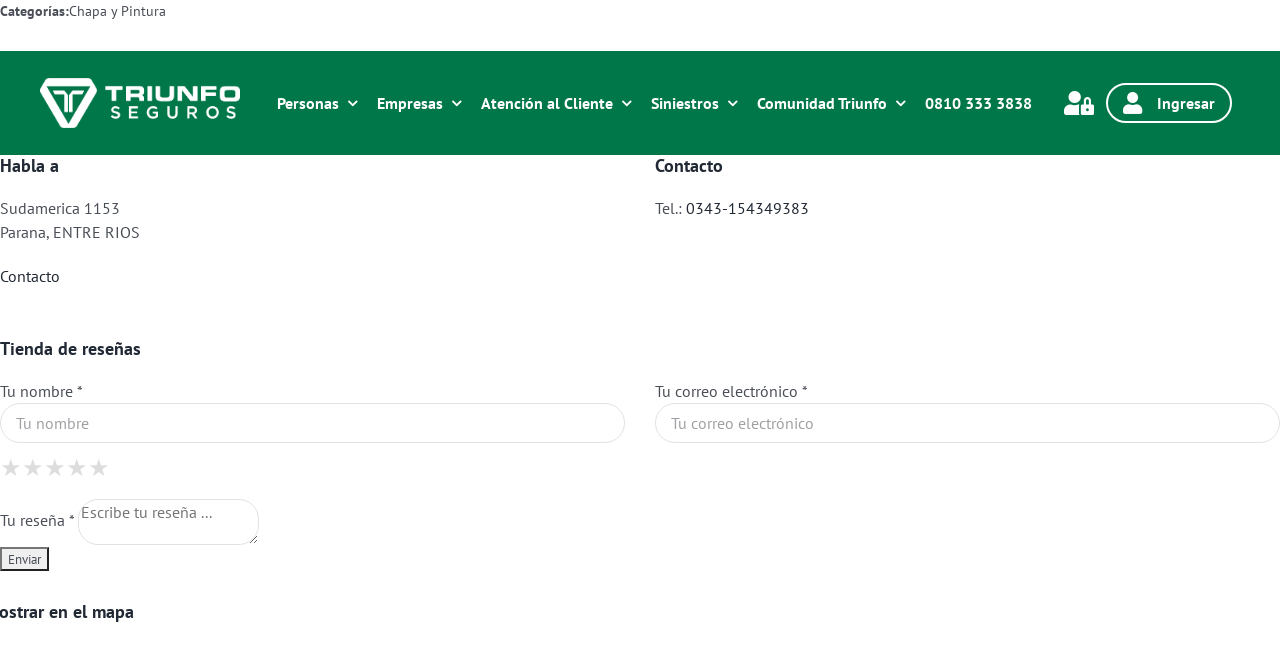

--- FILE ---
content_type: text/html; charset=UTF-8
request_url: https://triunfoseguros.com/store/giorgio-orlando/
body_size: 23354
content:
<!DOCTYPE html>
<html class="avada-html-layout-wide avada-html-header-position-top" lang="es" prefix="og: http://ogp.me/ns# fb: http://ogp.me/ns/fb#">
<head>
	<meta http-equiv="X-UA-Compatible" content="IE=edge" />
	<meta http-equiv="Content-Type" content="text/html; charset=utf-8"/>
	<meta name="viewport" content="width=device-width, initial-scale=1" />
	<title>GIORGIO ORLANDO &#8211; Triunfo Seguros</title>
<meta name='robots' content='max-image-preview:large' />
<link rel='dns-prefetch' href='//challenges.cloudflare.com' />
<link rel='dns-prefetch' href='//maps.googleapis.com' />
<link rel='dns-prefetch' href='//fonts.googleapis.com' />
<link rel="alternate" type="application/rss+xml" title="Triunfo Seguros &raquo; Feed" href="https://triunfoseguros.com/feed/" />
<link rel="alternate" type="application/rss+xml" title="Triunfo Seguros &raquo; Feed de los comentarios" href="https://triunfoseguros.com/comments/feed/" />
								<link rel="icon" href="https://triunfoseguros.com/wp-content/uploads/isologo-64x64-1.png" type="image/png" />
		
		
					<!-- Android Icon -->
						<link rel="icon" sizes="192x192" href="https://triunfoseguros.com/wp-content/uploads/isologo-120x120-1.png" type="image/png">
		
					<!-- MS Edge Icon -->
						<meta name="msapplication-TileImage" content="https://triunfoseguros.com/wp-content/uploads/isologo-152x152-1.png" type="image/png">
				<link rel="alternate" title="oEmbed (JSON)" type="application/json+oembed" href="https://triunfoseguros.com/wp-json/oembed/1.0/embed?url=https%3A%2F%2Ftriunfoseguros.com%2Fstore%2Fgiorgio-orlando%2F" />
<link rel="alternate" title="oEmbed (XML)" type="text/xml+oembed" href="https://triunfoseguros.com/wp-json/oembed/1.0/embed?url=https%3A%2F%2Ftriunfoseguros.com%2Fstore%2Fgiorgio-orlando%2F&#038;format=xml" />
				
		<meta property="og:locale" content="es_ES"/>
		<meta property="og:type" content="article"/>
		<meta property="og:site_name" content="Triunfo Seguros"/>
		<meta property="og:title" content="  GIORGIO ORLANDO"/>
				<meta property="og:url" content="https://triunfoseguros.com/store/giorgio-orlando/"/>
																				<meta property="og:image" content="https://triunfoseguros.com/wp-content/uploads/logo-blanco.png"/>
		<meta property="og:image:width" content="512"/>
		<meta property="og:image:height" content="127"/>
		<meta property="og:image:type" content="image/png"/>
				<style id='wp-img-auto-sizes-contain-inline-css' type='text/css'>
img:is([sizes=auto i],[sizes^="auto," i]){contain-intrinsic-size:3000px 1500px}
/*# sourceURL=wp-img-auto-sizes-contain-inline-css */
</style>
<link rel='stylesheet' id='contact-form-7-css' href='https://triunfoseguros.com/wp-content/plugins/contact-form-7/includes/css/styles.css?ver=6.1.4' type='text/css' media='all' />
<link rel='stylesheet' id='cf7-material-design-css' href='https://triunfoseguros.com/wp-content/plugins/material-design-for-contact-form-7-premium/public/../assets/css/cf7-material-design.css?ver=2.6.5' type='text/css' media='all' />
<style id='cf7-material-design-inline-css' type='text/css'>
#cf7md-form .mdc-text-field--focused:not(.mdc-text-field--disabled) .mdc-floating-label,
				#cf7md-form .mdc-text-field--focused:not(.mdc-text-field--disabled) .mdc-text-field__input::placeholder,
				#cf7md-form .mdc-select:not(.mdc-select--disabled) .mdc-select__native-control:focus ~ .mdc-floating-label,
				#cf7md-form .mdc-select:not(.mdc-select--disabled).mdc-select--focused .mdc-floating-label { color: #dd9933; }#cf7md-form .mdc-text-field .mdc-text-field__input { caret-color: #dd9933; }#cf7md-form .mdc-text-field--outlined:not(.mdc-text-field--disabled).mdc-text-field--focused .mdc-notched-outline__path,
				#cf7md-form .mdc-select--outlined:not(.mdc-select--disabled) .mdc-select__native-control:focus ~ .mdc-notched-outline .mdc-notched-outline__path { stroke: #dd9933; }#cf7md-form .mdc-text-field .mdc-line-ripple,
				#cf7md-form .mdc-select:not(.mdc-select--disabled) .mdc-select__native-control:focus ~ .mdc-line-ripple,
				#cf7md-form .mdc-checkbox .mdc-checkbox__native-control:enabled:checked ~ .mdc-checkbox__background,
				#cf7md-form .mdc-checkbox .mdc-checkbox__native-control:enabled:indeterminate ~ .mdc-checkbox__background,
				#cf7md-form .mdc-checkbox::before,
				#cf7md-form .mdc-checkbox::after,
				#cf7md-form .mdc-radio::before,
				#cf7md-form .mdc-radio::after,
				#cf7md-form .mdc-switch.mdc-switch--checked .mdc-switch__track,
				#cf7md-form .mdc-switch.mdc-switch--checked .mdc-switch__thumb,
				#cf7md-form .mdc-switch.mdc-switch--checked .mdc-switch__thumb-underlay::before,
				#cf7md-form .mdc-switch.mdc-switch--checked .mdc-switch__thumb-underlay::after,
				#cf7md-form .mdc-switch.mdc-switch--checked .mdc-switch__thumb,
				#cf7md-form .mdc-switch.mdc-switch--checked .mdc-switch__thumb-underlay::before,
				#cf7md-form .mdc-switch.mdc-switch--checked .mdc-switch__thumb-underlay::after,
				#cf7md-form .mdc-switch:not(.mdc-switch--checked) .mdc-switch__thumb-underlay::before,
				#cf7md-form .mdc-switch:not(.mdc-switch--checked) .mdc-switch__thumb-underlay::after { background-color: #dd9933; }#cf7md-form .mdc-text-field--textarea.mdc-text-field--focused:not(.mdc-text-field--disabled),
				#cf7md-form .mdc-text-field--textarea.mdc-text-field--focused:not(.mdc-text-field--disabled) .mdc-text-field__input:focus,
				#cf7md-form .mdc-checkbox .mdc-checkbox__native-control:enabled:checked ~ .mdc-checkbox__background,
				#cf7md-form .mdc-checkbox .mdc-checkbox__native-control:enabled:indeterminate ~ .mdc-checkbox__background,
				#cf7md-form .mdc-radio .mdc-radio__native-control:enabled:checked + .mdc-radio__background .mdc-radio__outer-circle,
				#cf7md-form .mdc-radio .mdc-radio__native-control:enabled + .mdc-radio__background .mdc-radio__inner-circle,
				#cf7md-form .mdc-switch.mdc-switch--checked .mdc-switch__track,
				#cf7md-form .mdc-switch.mdc-switch--checked .mdc-switch__thumb,
				#cf7md-form .mdc-switch.mdc-switch--checked .mdc-switch__thumb,
				#cf7md-form .mdc-text-field--outlined:not(.mdc-text-field--disabled).mdc-text-field--focused .mdc-notched-outline__leading,
				#cf7md-form .mdc-text-field--outlined:not(.mdc-text-field--disabled).mdc-text-field--focused .mdc-notched-outline__notch,
				#cf7md-form .mdc-text-field--outlined:not(.mdc-text-field--disabled).mdc-text-field--focused .mdc-notched-outline__trailing,
				#cf7md-form .mdc-select--outlined:not(.mdc-select--disabled).mdc-select--focused .mdc-notched-outline .mdc-notched-outline__leading,
				#cf7md-form .mdc-select--outlined:not(.mdc-select--disabled).mdc-select--focused .mdc-notched-outline .mdc-notched-outline__notch,
				#cf7md-form .mdc-select--outlined:not(.mdc-select--disabled).mdc-select--focused .mdc-notched-outline .mdc-notched-outline__trailing,
				#cf7md-form .mdc-text-field--textarea:not(.mdc-text-field--disabled).mdc-text-field--focused .mdc-notched-outline__leading,
				#cf7md-form .mdc-text-field--textarea:not(.mdc-text-field--disabled).mdc-text-field--focused .mdc-notched-outline__notch,
				#cf7md-form .mdc-text-field--textarea:not(.mdc-text-field--disabled).mdc-text-field--focused .mdc-notched-outline__trailing { border-color: #dd9933; }#cf7md-form.mdc-theme--dark .mdc-textfield--focused .mdc-textfield__label { color: #dd9933; }#cf7md-form.cf7md-theme--dark .mdc-text-field:not(.mdc-text-field--outlined):not(.mdc-text-field--textarea):not(.mdc-text-field--disabled) .mdc-line-ripple,
				#cf7md-form.cf7md-theme--dark .mdc-checkbox::before,
				#cf7md-form.cf7md-theme--dark .mdc-checkbox::after,
				#cf7md-form.cf7md-theme--dark .mdc-radio::before,
				#cf7md-form.cf7md-theme--dark .mdc-radio::after,
				#cf7md-form.cf7md-theme--dark .mdc-checkbox .mdc-checkbox__native-control:enabled:checked ~ .mdc-checkbox__background,
				#cf7md-form.cf7md-theme--dark .mdc-checkbox .mdc-checkbox__native-control:enabled:indeterminate ~ .mdc-checkbox__background,
				#cf7md-form.cf7md-theme--dark .mdc-switch.mdc-switch--checked .mdc-switch__track,
				#cf7md-form.cf7md-theme--dark .mdc-switch.mdc-switch--checked .mdc-switch__thumb,
				#cf7md-form.cf7md-theme--dark .mdc-switch.mdc-switch--checked .mdc-switch__thumb-underlay::before,
				#cf7md-form.cf7md-theme--dark .mdc-switch.mdc-switch--checked .mdc-switch__thumb-underlay::after,
				#cf7md-form.cf7md-theme--dark .mdc-switch.mdc-switch--checked .mdc-switch__thumb,
				#cf7md-form.cf7md-theme--dark .mdc-switch.mdc-switch--checked .mdc-switch__thumb-underlay::before,
				#cf7md-form.cf7md-theme--dark .mdc-switch.mdc-switch--checked .mdc-switch__thumb-underlay::after,
				#cf7md-form.cf7md-theme--dark .mdc-switch:not(.mdc-switch--checked) .mdc-switch__thumb-underlay::before,
				#cf7md-form.cf7md-theme--dark .mdc-switch:not(.mdc-switch--checked) .mdc-switch__thumb-underlay::after,
				#cf7md-form.cf7md-theme--dark .mdc-select:not(.mdc-select--outlined):not(.mdc-select--disabled).mdc-select--focused .mdc-line-ripple { background-color: #dd9933; }#cf7md-form.cf7md-theme--dark .mdc-text-field--textarea.mdc-text-field--focused:not(.mdc-text-field--disabled),
				#cf7md-form.cf7md-theme--dark .mdc-text-field--textarea.mdc-text-field--focused:not(.mdc-text-field--disabled) .mdc-text-field__input:focus,
				#cf7md-form.cf7md-theme--dark .mdc-checkbox .mdc-checkbox__native-control:enabled:checked ~ .mdc-checkbox__background,
				#cf7md-form.cf7md-theme--dark .mdc-checkbox .mdc-checkbox__native-control:enabled:indeterminate ~ .mdc-checkbox__background,
				#cf7md-form.cf7md-theme--dark .mdc-radio .mdc-radio__native-control:enabled:checked + .mdc-radio__background .mdc-radio__outer-circle,
				#cf7md-form.cf7md-theme--dark .mdc-radio .mdc-radio__native-control:enabled + .mdc-radio__background .mdc-radio__inner-circle,
				#cf7md-form.cf7md-theme--dark .mdc-switch.mdc-switch--checked .mdc-switch__track,
				#cf7md-form.cf7md-theme--dark .mdc-switch.mdc-switch--checked .mdc-switch__thumb,
				#cf7md-form.cf7md-theme--dark .mdc-switch.mdc-switch--checked .mdc-switch__thumb,
				#cf7md-form.cf7md-theme--dark .mdc-text-field--outlined:not(.mdc-text-field--disabled).mdc-text-field--focused .mdc-notched-outline__leading,
				#cf7md-form.cf7md-theme--dark .mdc-text-field--outlined:not(.mdc-text-field--disabled).mdc-text-field--focused .mdc-notched-outline__notch,
				#cf7md-form.cf7md-theme--dark .mdc-text-field--outlined:not(.mdc-text-field--disabled).mdc-text-field--focused .mdc-notched-outline__trailing,
				#cf7md-form.cf7md-theme--dark .mdc-select--outlined:not(.mdc-select--disabled).mdc-select--focused .mdc-notched-outline .mdc-notched-outline__leading,
				#cf7md-form.cf7md-theme--dark .mdc-select--outlined:not(.mdc-select--disabled).mdc-select--focused .mdc-notched-outline .mdc-notched-outline__notch,
				#cf7md-form.cf7md-theme--dark .mdc-select--outlined:not(.mdc-select--disabled).mdc-select--focused .mdc-notched-outline .mdc-notched-outline__trailing,
				#cf7md-form.cf7md-theme--dark .mdc-text-field--textarea:not(.mdc-text-field--disabled).mdc-text-field--focused .mdc-notched-outline__leading,
				#cf7md-form.cf7md-theme--dark .mdc-text-field--textarea:not(.mdc-text-field--disabled).mdc-text-field--focused .mdc-notched-outline__notch,
				#cf7md-form.cf7md-theme--dark .mdc-text-field--textarea:not(.mdc-text-field--disabled).mdc-text-field--focused .mdc-notched-outline__trailing { border-color: #dd9933; }#cf7md-form.cf7md-theme--dark .mdc-text-field--outlined:not(.mdc-text-field--disabled).mdc-text-field--focused .mdc-notched-outline__path,
				#cf7md-form.cf7md-theme--dark .mdc-select--outlined:not(.mdc-select--disabled) .mdc-select__native-control:focus ~ .mdc-notched-outline .mdc-notched-outline__path { stroke: #dd9933; }#cf7md-form .mdc-button--outlined:not(:disabled) { border-color: #ed5a3a; }#cf7md-form .mdc-button::before,
				#cf7md-form .mdc-button::after,
				#cf7md-form .mdc-button--raised:not(:disabled),
				#cf7md-form .mdc-button--unelevated:not(:disabled) { background-color: #ed5a3a; }#cf7md-form .mdc-button--outlined:not(:disabled) { color: #ed5a3a; }#cf7md-form .mdc-button--raised:not(:disabled):hover,
				#cf7md-form .mdc-button--unelevated:not(:disabled):hover { background-color: #ed5a3a; }#cf7md-form .cf7md-item,
				#cf7md-form input,
				#cf7md-form label,
				#cf7md-form textarea,
				#cf7md-form p,
				#cf7md-form .mdc-select,
				#cf7md-form.cf7md-form + .wpcf7-response-output,
				#cf7md-form .wpcf7-not-valid-tip,
				#cf7md-form .cf7md-card-title,
				#cf7md-form .cf7md-card-subtitle,
				#cf7md-form .mdc-button,
				#cf7md-form .mdc-floating-label,
				#cf7md-form .mdc-text-field-helper-text,
				#cf7md-form .mdc-text-field__input,
				#cf7md-form .mdc-select__native-control,
				#cf7md-form .mdc-form-field { font-family: "PT Sans"; }.wpcf7-submit  {
				text-transform:none !important;
		letter-spacing: 0px !important;
			border-radius: 25px !important;
		box-shadow:none !important;
}
.wpcf7-submit:hover  {
	font-weight: bold !important;;
}
.cf7md-file--btn:hover{font-weight: bold !important;
				background-color:#007749 !important;
color: white !important;
}		
		
.cf7md-file--btn{
		background-color:white !important;
		border:2px solid #007749 !important;
		color:#007749 !important;
						text-transform:none !important;
		letter-spacing: 0px !important;
			border-radius: 25px !important;
		box-shadow:none !important;
}

.selectConditional {
	margin-top: 7px !important;
}

.aligmentRigth{
	text-align: right;
}
/*# sourceURL=cf7-material-design-inline-css */
</style>
<link rel='stylesheet' id='cf7md-material-icons-css' href='//fonts.googleapis.com/icon?family=Material+Icons' type='text/css' media='all' />
<link rel='stylesheet' id='cf7md-force-font-sizes-css' href='https://triunfoseguros.com/wp-content/plugins/material-design-for-contact-form-7-premium/public/../assets/css/cf7md-rem-as-px.css?ver=2.6.5' type='text/css' media='all' />
<link rel='stylesheet' id='wordpress-store-locator-css' href='https://triunfoseguros.com/wp-content/plugins/wordpress-store-locator/public/css/wordpress-store-locator-public.css?ver=2.1.1' type='text/css' media='all' />
<link rel='stylesheet' id='wordpress-store-locator-bootstrap-css' href='https://triunfoseguros.com/wp-content/plugins/wordpress-store-locator/public/css/bootstrap.min.css?ver=2.1.1' type='text/css' media='all' />
<link rel='stylesheet' id='wordpress-store-locator-custom-css' href='https://triunfoseguros.com/wp-content/plugins/wordpress-store-locator/public/css/wordpress-store-locator-custom.css?ver=2.1.1' type='text/css' media='all' />
<link rel='stylesheet' id='wpsl-styles-css' href='https://triunfoseguros.com/wp-content/plugins/wp-store-locator/css/styles.min.css?ver=2.2.261' type='text/css' media='all' />
<link rel='stylesheet' id='wpcf7-redirect-script-frontend-css' href='https://triunfoseguros.com/wp-content/plugins/wpcf7-redirect/build/assets/frontend-script.css?ver=2c532d7e2be36f6af233' type='text/css' media='all' />
<link rel='stylesheet' id='cf7mls-css' href='https://triunfoseguros.com/wp-content/plugins/contact-form-7-multi-step-pro/assets/frontend/css/cf7mls.css?ver=2.6.10' type='text/css' media='all' />
<link rel='stylesheet' id='cf7mls_progress_bar-css' href='https://triunfoseguros.com/wp-content/plugins/contact-form-7-multi-step-pro/assets/frontend/css/progress_bar.css?ver=2.6.10' type='text/css' media='all' />
<link rel='stylesheet' id='cf7mls_animate-css' href='https://triunfoseguros.com/wp-content/plugins/contact-form-7-multi-step-pro/assets/frontend/animate/animate.min.css?ver=2.6.10' type='text/css' media='all' />
<link rel='stylesheet' id='dnd-upload-cf7-css' href='https://triunfoseguros.com/wp-content/plugins/drag-and-drop-upload-cf7-pro/assets/css/dnd-upload-cf7.css?ver=5.0.7.3' type='text/css' media='all' />
<link rel='stylesheet' id='avada-parent-stylesheet-css' href='https://triunfoseguros.com/wp-content/themes/Avada/style.css?ver=6.9' type='text/css' media='all' />
<link rel='stylesheet' id='cf7cf-style-css' href='https://triunfoseguros.com/wp-content/plugins/cf7-conditional-fields/style.css?ver=2.6.7' type='text/css' media='all' />
<link rel='stylesheet' id='fusion-dynamic-css-css' href='https://triunfoseguros.com/wp-content/uploads/fusion-styles/fc0ef395d5f39584e9f21f5030ec3328.min.css?ver=3.14.2' type='text/css' media='all' />
<script type="text/javascript" src="https://triunfoseguros.com/wp-includes/js/jquery/jquery.min.js?ver=3.7.1" id="jquery-core-js"></script>
<script type="text/javascript" src="https://triunfoseguros.com/wp-includes/js/jquery/jquery-migrate.min.js?ver=3.4.1" id="jquery-migrate-js"></script>
<link rel="https://api.w.org/" href="https://triunfoseguros.com/wp-json/" /><link rel="EditURI" type="application/rsd+xml" title="RSD" href="https://triunfoseguros.com/xmlrpc.php?rsd" />
<meta name="generator" content="WordPress 6.9" />
<link rel="canonical" href="https://triunfoseguros.com/store/giorgio-orlando/" />
<link rel='shortlink' href='https://triunfoseguros.com/?p=5199' />
<meta name="generator" content="Redux 4.5.9" /><style type="text/css">div[id^="wpcf7-f895889"] button.cf7mls_next {   }div[id^="wpcf7-f895889"] button.cf7mls_back {   }div[id^="wpcf7-f887920"] button.cf7mls_next {   }div[id^="wpcf7-f887920"] button.cf7mls_back {   }div[id^="wpcf7-f591980"] button.cf7mls_next {   }div[id^="wpcf7-f591980"] button.cf7mls_back {   }div[id^="wpcf7-f554372"] button.cf7mls_next { background-color: #007749; color: #ffffff }div[id^="wpcf7-f554372"] button.cf7mls_back { background-color: #ffffff; color: #000000 }div[id^="wpcf7-f448309"] button.cf7mls_next {   }div[id^="wpcf7-f448309"] button.cf7mls_back {   }div[id^="wpcf7-f431952"] button.cf7mls_next {   }div[id^="wpcf7-f431952"] button.cf7mls_back {   }div[id^="wpcf7-f85006"] button.cf7mls_next { background-color: #007749; color: #ffffff }div[id^="wpcf7-f85006"] button.cf7mls_back { background-color: #ffffff; color: #000000 }div[id^="wpcf7-f85001"] button.cf7mls_next { background-color: #007749; color: #ffffff }div[id^="wpcf7-f85001"] button.cf7mls_back { background-color: #ffffff; color: #000000 }div[id^="wpcf7-f84995"] button.cf7mls_next { background-color: #007749; color: #ffffff }div[id^="wpcf7-f84995"] button.cf7mls_back { background-color: #ffffff; color: #000000 }div[id^="wpcf7-f84988"] button.cf7mls_next { background-color: #007749; color: #ffffff }div[id^="wpcf7-f84988"] button.cf7mls_back { background-color: #ffffff; color: #000000 }div[id^="wpcf7-f84983"] button.cf7mls_next { background-color: #007749; color: #ffffff }div[id^="wpcf7-f84983"] button.cf7mls_back { background-color: #ffffff; color: #000000 }div[id^="wpcf7-f84977"] button.cf7mls_next { background-color: #007749; color: #ffffff }div[id^="wpcf7-f84977"] button.cf7mls_back { background-color: #ffffff; color: #000000 }div[id^="wpcf7-f84760"] button.cf7mls_next { background-color: #007749; color: #ffffff }div[id^="wpcf7-f84760"] button.cf7mls_back { background-color: #ffffff; color: #000000 }div[id^="wpcf7-f950"] button.cf7mls_next {   }div[id^="wpcf7-f950"] button.cf7mls_back {   }div[id^="wpcf7-f949"] button.cf7mls_next {   }div[id^="wpcf7-f949"] button.cf7mls_back {   }div[id^="wpcf7-f948"] button.cf7mls_next {   }div[id^="wpcf7-f948"] button.cf7mls_back {   }div[id^="wpcf7-f947"] button.cf7mls_next {   }div[id^="wpcf7-f947"] button.cf7mls_back {   }div[id^="wpcf7-f946"] button.cf7mls_next {   }div[id^="wpcf7-f946"] button.cf7mls_back {   }div[id^="wpcf7-f945"] button.cf7mls_next {   }div[id^="wpcf7-f945"] button.cf7mls_back {   }div[id^="wpcf7-f938"] button.cf7mls_next {   }div[id^="wpcf7-f938"] button.cf7mls_back {   }div[id^="wpcf7-f923"] button.cf7mls_next {   }div[id^="wpcf7-f923"] button.cf7mls_back {   }div[id^="wpcf7-f919"] button.cf7mls_next {   }div[id^="wpcf7-f919"] button.cf7mls_back {   }div[id^="wpcf7-f913"] button.cf7mls_next {   }div[id^="wpcf7-f913"] button.cf7mls_back {   }</style><style type="text/css" id="css-fb-visibility">@media screen and (max-width: 640px){.fusion-no-small-visibility{display:none !important;}body .sm-text-align-center{text-align:center !important;}body .sm-text-align-left{text-align:left !important;}body .sm-text-align-right{text-align:right !important;}body .sm-text-align-justify{text-align:justify !important;}body .sm-flex-align-center{justify-content:center !important;}body .sm-flex-align-flex-start{justify-content:flex-start !important;}body .sm-flex-align-flex-end{justify-content:flex-end !important;}body .sm-mx-auto{margin-left:auto !important;margin-right:auto !important;}body .sm-ml-auto{margin-left:auto !important;}body .sm-mr-auto{margin-right:auto !important;}body .fusion-absolute-position-small{position:absolute;width:100%;}.awb-sticky.awb-sticky-small{ position: sticky; top: var(--awb-sticky-offset,0); }}@media screen and (min-width: 641px) and (max-width: 1024px){.fusion-no-medium-visibility{display:none !important;}body .md-text-align-center{text-align:center !important;}body .md-text-align-left{text-align:left !important;}body .md-text-align-right{text-align:right !important;}body .md-text-align-justify{text-align:justify !important;}body .md-flex-align-center{justify-content:center !important;}body .md-flex-align-flex-start{justify-content:flex-start !important;}body .md-flex-align-flex-end{justify-content:flex-end !important;}body .md-mx-auto{margin-left:auto !important;margin-right:auto !important;}body .md-ml-auto{margin-left:auto !important;}body .md-mr-auto{margin-right:auto !important;}body .fusion-absolute-position-medium{position:absolute;width:100%;}.awb-sticky.awb-sticky-medium{ position: sticky; top: var(--awb-sticky-offset,0); }}@media screen and (min-width: 1025px){.fusion-no-large-visibility{display:none !important;}body .lg-text-align-center{text-align:center !important;}body .lg-text-align-left{text-align:left !important;}body .lg-text-align-right{text-align:right !important;}body .lg-text-align-justify{text-align:justify !important;}body .lg-flex-align-center{justify-content:center !important;}body .lg-flex-align-flex-start{justify-content:flex-start !important;}body .lg-flex-align-flex-end{justify-content:flex-end !important;}body .lg-mx-auto{margin-left:auto !important;margin-right:auto !important;}body .lg-ml-auto{margin-left:auto !important;}body .lg-mr-auto{margin-right:auto !important;}body .fusion-absolute-position-large{position:absolute;width:100%;}.awb-sticky.awb-sticky-large{ position: sticky; top: var(--awb-sticky-offset,0); }}</style><meta name="generator" content="Powered by Slider Revolution 6.7.39 - responsive, Mobile-Friendly Slider Plugin for WordPress with comfortable drag and drop interface." />
<script>function setREVStartSize(e){
			//window.requestAnimationFrame(function() {
				window.RSIW = window.RSIW===undefined ? window.innerWidth : window.RSIW;
				window.RSIH = window.RSIH===undefined ? window.innerHeight : window.RSIH;
				try {
					var pw = document.getElementById(e.c).parentNode.offsetWidth,
						newh;
					pw = pw===0 || isNaN(pw) || (e.l=="fullwidth" || e.layout=="fullwidth") ? window.RSIW : pw;
					e.tabw = e.tabw===undefined ? 0 : parseInt(e.tabw);
					e.thumbw = e.thumbw===undefined ? 0 : parseInt(e.thumbw);
					e.tabh = e.tabh===undefined ? 0 : parseInt(e.tabh);
					e.thumbh = e.thumbh===undefined ? 0 : parseInt(e.thumbh);
					e.tabhide = e.tabhide===undefined ? 0 : parseInt(e.tabhide);
					e.thumbhide = e.thumbhide===undefined ? 0 : parseInt(e.thumbhide);
					e.mh = e.mh===undefined || e.mh=="" || e.mh==="auto" ? 0 : parseInt(e.mh,0);
					if(e.layout==="fullscreen" || e.l==="fullscreen")
						newh = Math.max(e.mh,window.RSIH);
					else{
						e.gw = Array.isArray(e.gw) ? e.gw : [e.gw];
						for (var i in e.rl) if (e.gw[i]===undefined || e.gw[i]===0) e.gw[i] = e.gw[i-1];
						e.gh = e.el===undefined || e.el==="" || (Array.isArray(e.el) && e.el.length==0)? e.gh : e.el;
						e.gh = Array.isArray(e.gh) ? e.gh : [e.gh];
						for (var i in e.rl) if (e.gh[i]===undefined || e.gh[i]===0) e.gh[i] = e.gh[i-1];
											
						var nl = new Array(e.rl.length),
							ix = 0,
							sl;
						e.tabw = e.tabhide>=pw ? 0 : e.tabw;
						e.thumbw = e.thumbhide>=pw ? 0 : e.thumbw;
						e.tabh = e.tabhide>=pw ? 0 : e.tabh;
						e.thumbh = e.thumbhide>=pw ? 0 : e.thumbh;
						for (var i in e.rl) nl[i] = e.rl[i]<window.RSIW ? 0 : e.rl[i];
						sl = nl[0];
						for (var i in nl) if (sl>nl[i] && nl[i]>0) { sl = nl[i]; ix=i;}
						var m = pw>(e.gw[ix]+e.tabw+e.thumbw) ? 1 : (pw-(e.tabw+e.thumbw)) / (e.gw[ix]);
						newh =  (e.gh[ix] * m) + (e.tabh + e.thumbh);
					}
					var el = document.getElementById(e.c);
					if (el!==null && el) el.style.height = newh+"px";
					el = document.getElementById(e.c+"_wrapper");
					if (el!==null && el) {
						el.style.height = newh+"px";
						el.style.display = "block";
					}
				} catch(e){
					console.log("Failure at Presize of Slider:" + e)
				}
			//});
		  };</script>
		<script type="text/javascript">
			var doc = document.documentElement;
			doc.setAttribute( 'data-useragent', navigator.userAgent );
		</script>
		
	<!-- Google Tag Manager -->
<script>
(function(w,d,s,l,i){w[l]=w[l]||[];w[l].push({'gtm.start':
new Date().getTime(),event:'gtm.js'});var f=d.getElementsByTagName(s)[0],
j=d.createElement(s),dl=l!='dataLayer'?'&l='+l:'';j.async=true;j.src=
'https://www.googletagmanager.com/gtm.js?id='+i+dl;f.parentNode.insertBefore(j,f);
})(window,document,'script','dataLayer','GTM-N7QCBMB7');
</script>
<!-- End Google Tag Manager --><style id='global-styles-inline-css' type='text/css'>
:root{--wp--preset--aspect-ratio--square: 1;--wp--preset--aspect-ratio--4-3: 4/3;--wp--preset--aspect-ratio--3-4: 3/4;--wp--preset--aspect-ratio--3-2: 3/2;--wp--preset--aspect-ratio--2-3: 2/3;--wp--preset--aspect-ratio--16-9: 16/9;--wp--preset--aspect-ratio--9-16: 9/16;--wp--preset--color--black: #000000;--wp--preset--color--cyan-bluish-gray: #abb8c3;--wp--preset--color--white: #ffffff;--wp--preset--color--pale-pink: #f78da7;--wp--preset--color--vivid-red: #cf2e2e;--wp--preset--color--luminous-vivid-orange: #ff6900;--wp--preset--color--luminous-vivid-amber: #fcb900;--wp--preset--color--light-green-cyan: #7bdcb5;--wp--preset--color--vivid-green-cyan: #00d084;--wp--preset--color--pale-cyan-blue: #8ed1fc;--wp--preset--color--vivid-cyan-blue: #0693e3;--wp--preset--color--vivid-purple: #9b51e0;--wp--preset--color--awb-color-1: #ffffff;--wp--preset--color--awb-color-2: #f9f9fb;--wp--preset--color--awb-color-3: #f2f3f5;--wp--preset--color--awb-color-4: #e2e2e2;--wp--preset--color--awb-color-5: #007749;--wp--preset--color--awb-color-6: #4a4e57;--wp--preset--color--awb-color-7: #333333;--wp--preset--color--awb-color-8: #212934;--wp--preset--color--awb-color-custom-10: #514078;--wp--preset--color--awb-color-custom-11: #aacccc;--wp--preset--color--awb-color-custom-12: rgba(255,255,255,0.8);--wp--preset--color--awb-color-custom-13: #26303e;--wp--preset--color--awb-color-custom-14: rgba(242,243,245,0.8);--wp--preset--color--awb-color-custom-15: rgba(242,243,245,0.7);--wp--preset--gradient--vivid-cyan-blue-to-vivid-purple: linear-gradient(135deg,rgb(6,147,227) 0%,rgb(155,81,224) 100%);--wp--preset--gradient--light-green-cyan-to-vivid-green-cyan: linear-gradient(135deg,rgb(122,220,180) 0%,rgb(0,208,130) 100%);--wp--preset--gradient--luminous-vivid-amber-to-luminous-vivid-orange: linear-gradient(135deg,rgb(252,185,0) 0%,rgb(255,105,0) 100%);--wp--preset--gradient--luminous-vivid-orange-to-vivid-red: linear-gradient(135deg,rgb(255,105,0) 0%,rgb(207,46,46) 100%);--wp--preset--gradient--very-light-gray-to-cyan-bluish-gray: linear-gradient(135deg,rgb(238,238,238) 0%,rgb(169,184,195) 100%);--wp--preset--gradient--cool-to-warm-spectrum: linear-gradient(135deg,rgb(74,234,220) 0%,rgb(151,120,209) 20%,rgb(207,42,186) 40%,rgb(238,44,130) 60%,rgb(251,105,98) 80%,rgb(254,248,76) 100%);--wp--preset--gradient--blush-light-purple: linear-gradient(135deg,rgb(255,206,236) 0%,rgb(152,150,240) 100%);--wp--preset--gradient--blush-bordeaux: linear-gradient(135deg,rgb(254,205,165) 0%,rgb(254,45,45) 50%,rgb(107,0,62) 100%);--wp--preset--gradient--luminous-dusk: linear-gradient(135deg,rgb(255,203,112) 0%,rgb(199,81,192) 50%,rgb(65,88,208) 100%);--wp--preset--gradient--pale-ocean: linear-gradient(135deg,rgb(255,245,203) 0%,rgb(182,227,212) 50%,rgb(51,167,181) 100%);--wp--preset--gradient--electric-grass: linear-gradient(135deg,rgb(202,248,128) 0%,rgb(113,206,126) 100%);--wp--preset--gradient--midnight: linear-gradient(135deg,rgb(2,3,129) 0%,rgb(40,116,252) 100%);--wp--preset--font-size--small: 12px;--wp--preset--font-size--medium: 20px;--wp--preset--font-size--large: 24px;--wp--preset--font-size--x-large: 42px;--wp--preset--font-size--normal: 16px;--wp--preset--font-size--xlarge: 32px;--wp--preset--font-size--huge: 48px;--wp--preset--spacing--20: 0.44rem;--wp--preset--spacing--30: 0.67rem;--wp--preset--spacing--40: 1rem;--wp--preset--spacing--50: 1.5rem;--wp--preset--spacing--60: 2.25rem;--wp--preset--spacing--70: 3.38rem;--wp--preset--spacing--80: 5.06rem;--wp--preset--shadow--natural: 6px 6px 9px rgba(0, 0, 0, 0.2);--wp--preset--shadow--deep: 12px 12px 50px rgba(0, 0, 0, 0.4);--wp--preset--shadow--sharp: 6px 6px 0px rgba(0, 0, 0, 0.2);--wp--preset--shadow--outlined: 6px 6px 0px -3px rgb(255, 255, 255), 6px 6px rgb(0, 0, 0);--wp--preset--shadow--crisp: 6px 6px 0px rgb(0, 0, 0);}:where(.is-layout-flex){gap: 0.5em;}:where(.is-layout-grid){gap: 0.5em;}body .is-layout-flex{display: flex;}.is-layout-flex{flex-wrap: wrap;align-items: center;}.is-layout-flex > :is(*, div){margin: 0;}body .is-layout-grid{display: grid;}.is-layout-grid > :is(*, div){margin: 0;}:where(.wp-block-columns.is-layout-flex){gap: 2em;}:where(.wp-block-columns.is-layout-grid){gap: 2em;}:where(.wp-block-post-template.is-layout-flex){gap: 1.25em;}:where(.wp-block-post-template.is-layout-grid){gap: 1.25em;}.has-black-color{color: var(--wp--preset--color--black) !important;}.has-cyan-bluish-gray-color{color: var(--wp--preset--color--cyan-bluish-gray) !important;}.has-white-color{color: var(--wp--preset--color--white) !important;}.has-pale-pink-color{color: var(--wp--preset--color--pale-pink) !important;}.has-vivid-red-color{color: var(--wp--preset--color--vivid-red) !important;}.has-luminous-vivid-orange-color{color: var(--wp--preset--color--luminous-vivid-orange) !important;}.has-luminous-vivid-amber-color{color: var(--wp--preset--color--luminous-vivid-amber) !important;}.has-light-green-cyan-color{color: var(--wp--preset--color--light-green-cyan) !important;}.has-vivid-green-cyan-color{color: var(--wp--preset--color--vivid-green-cyan) !important;}.has-pale-cyan-blue-color{color: var(--wp--preset--color--pale-cyan-blue) !important;}.has-vivid-cyan-blue-color{color: var(--wp--preset--color--vivid-cyan-blue) !important;}.has-vivid-purple-color{color: var(--wp--preset--color--vivid-purple) !important;}.has-black-background-color{background-color: var(--wp--preset--color--black) !important;}.has-cyan-bluish-gray-background-color{background-color: var(--wp--preset--color--cyan-bluish-gray) !important;}.has-white-background-color{background-color: var(--wp--preset--color--white) !important;}.has-pale-pink-background-color{background-color: var(--wp--preset--color--pale-pink) !important;}.has-vivid-red-background-color{background-color: var(--wp--preset--color--vivid-red) !important;}.has-luminous-vivid-orange-background-color{background-color: var(--wp--preset--color--luminous-vivid-orange) !important;}.has-luminous-vivid-amber-background-color{background-color: var(--wp--preset--color--luminous-vivid-amber) !important;}.has-light-green-cyan-background-color{background-color: var(--wp--preset--color--light-green-cyan) !important;}.has-vivid-green-cyan-background-color{background-color: var(--wp--preset--color--vivid-green-cyan) !important;}.has-pale-cyan-blue-background-color{background-color: var(--wp--preset--color--pale-cyan-blue) !important;}.has-vivid-cyan-blue-background-color{background-color: var(--wp--preset--color--vivid-cyan-blue) !important;}.has-vivid-purple-background-color{background-color: var(--wp--preset--color--vivid-purple) !important;}.has-black-border-color{border-color: var(--wp--preset--color--black) !important;}.has-cyan-bluish-gray-border-color{border-color: var(--wp--preset--color--cyan-bluish-gray) !important;}.has-white-border-color{border-color: var(--wp--preset--color--white) !important;}.has-pale-pink-border-color{border-color: var(--wp--preset--color--pale-pink) !important;}.has-vivid-red-border-color{border-color: var(--wp--preset--color--vivid-red) !important;}.has-luminous-vivid-orange-border-color{border-color: var(--wp--preset--color--luminous-vivid-orange) !important;}.has-luminous-vivid-amber-border-color{border-color: var(--wp--preset--color--luminous-vivid-amber) !important;}.has-light-green-cyan-border-color{border-color: var(--wp--preset--color--light-green-cyan) !important;}.has-vivid-green-cyan-border-color{border-color: var(--wp--preset--color--vivid-green-cyan) !important;}.has-pale-cyan-blue-border-color{border-color: var(--wp--preset--color--pale-cyan-blue) !important;}.has-vivid-cyan-blue-border-color{border-color: var(--wp--preset--color--vivid-cyan-blue) !important;}.has-vivid-purple-border-color{border-color: var(--wp--preset--color--vivid-purple) !important;}.has-vivid-cyan-blue-to-vivid-purple-gradient-background{background: var(--wp--preset--gradient--vivid-cyan-blue-to-vivid-purple) !important;}.has-light-green-cyan-to-vivid-green-cyan-gradient-background{background: var(--wp--preset--gradient--light-green-cyan-to-vivid-green-cyan) !important;}.has-luminous-vivid-amber-to-luminous-vivid-orange-gradient-background{background: var(--wp--preset--gradient--luminous-vivid-amber-to-luminous-vivid-orange) !important;}.has-luminous-vivid-orange-to-vivid-red-gradient-background{background: var(--wp--preset--gradient--luminous-vivid-orange-to-vivid-red) !important;}.has-very-light-gray-to-cyan-bluish-gray-gradient-background{background: var(--wp--preset--gradient--very-light-gray-to-cyan-bluish-gray) !important;}.has-cool-to-warm-spectrum-gradient-background{background: var(--wp--preset--gradient--cool-to-warm-spectrum) !important;}.has-blush-light-purple-gradient-background{background: var(--wp--preset--gradient--blush-light-purple) !important;}.has-blush-bordeaux-gradient-background{background: var(--wp--preset--gradient--blush-bordeaux) !important;}.has-luminous-dusk-gradient-background{background: var(--wp--preset--gradient--luminous-dusk) !important;}.has-pale-ocean-gradient-background{background: var(--wp--preset--gradient--pale-ocean) !important;}.has-electric-grass-gradient-background{background: var(--wp--preset--gradient--electric-grass) !important;}.has-midnight-gradient-background{background: var(--wp--preset--gradient--midnight) !important;}.has-small-font-size{font-size: var(--wp--preset--font-size--small) !important;}.has-medium-font-size{font-size: var(--wp--preset--font-size--medium) !important;}.has-large-font-size{font-size: var(--wp--preset--font-size--large) !important;}.has-x-large-font-size{font-size: var(--wp--preset--font-size--x-large) !important;}
/*# sourceURL=global-styles-inline-css */
</style>
<link rel='stylesheet' id='rs-plugin-settings-css' href='//triunfoseguros.com/wp-content/plugins/revslider/sr6/assets/css/rs6.css?ver=6.7.39' type='text/css' media='all' />
<style id='rs-plugin-settings-inline-css' type='text/css'>
#rs-demo-id {}
/*# sourceURL=rs-plugin-settings-inline-css */
</style>
</head>

<body class="wp-singular stores-template-default single single-stores postid-5199 wp-theme-Avada wp-child-theme-Avada-Child-Theme awb-no-sidebars fusion-image-hovers fusion-pagination-sizing fusion-button_type-flat fusion-button_span-no fusion-button_gradient-linear avada-image-rollover-circle-yes avada-image-rollover-yes avada-image-rollover-direction-left fusion-has-button-gradient fusion-body ltr fusion-sticky-header no-mobile-slidingbar no-mobile-totop avada-has-rev-slider-styles fusion-disable-outline fusion-sub-menu-fade mobile-logo-pos-left layout-wide-mode avada-has-boxed-modal-shadow- layout-scroll-offset-full avada-has-zero-margin-offset-top fusion-top-header menu-text-align-left mobile-menu-design-modern fusion-show-pagination-text fusion-header-layout-v4 avada-responsive avada-footer-fx-none avada-menu-highlight-style-bar fusion-search-form-clean fusion-main-menu-search-overlay fusion-avatar-circle avada-dropdown-styles avada-blog-layout-large avada-blog-archive-layout-large avada-header-shadow-no avada-menu-icon-position-left avada-has-breadcrumb-mobile-hidden avada-has-titlebar-bar_and_content avada-has-pagination-width_height avada-flyout-menu-direction-fade avada-ec-views-v1" data-awb-post-id="5199">
	<!-- Google Tag Manager (noscript) -->
<noscript>
<iframe src="https://www.googletagmanager.com/ns.html?id=GTM-N7QCBMB7"
height="0" width="0" style="display:none;visibility:hidden"></iframe>
</noscript>
<!-- End Google Tag Manager (noscript) -->	<a class="skip-link screen-reader-text" href="#content">Saltar al contenido</a>

	<div id="boxed-wrapper">
		
		<div id="wrapper" class="fusion-wrapper">
			<div id="home" style="position:relative;top:-1px;"></div>
												<div class="fusion-tb-header"><div class="store-locator-row"><div class="store_locator_single_categories store-locator-col-12"><strong class="store_locator_single_categories_title">Categorías:</strong>Chapa y Pintura</div><div class="store_locator_single_description store-locator-col-12"><header class="fusion-fullwidth fullwidth-box fusion-builder-row-1 fusion-flex-container has-pattern-background has-mask-background nonhundred-percent-fullwidth non-hundred-percent-height-scrolling fusion-no-small-visibility fusion-no-medium-visibility fusion-sticky-container" style="--link_hover_color: #007749;--awb-border-radius-top-left:0px;--awb-border-radius-top-right:0px;--awb-border-radius-bottom-right:0px;--awb-border-radius-bottom-left:0px;--awb-padding-top:20px;--awb-padding-right:30px;--awb-padding-bottom:20px;--awb-padding-left:30px;--awb-padding-top-medium:20px;--awb-padding-right-medium:30px;--awb-padding-bottom-medium:20px;--awb-padding-left-medium:30px;--awb-padding-top-small:20px;--awb-padding-right-small:30px;--awb-padding-bottom-small:20px;--awb-padding-left-small:30px;--awb-min-height:80px;--awb-background-color:#007749;--awb-sticky-background-color:#007749 !important;--awb-flex-wrap:wrap;" data-transition-offset="0" data-scroll-offset="0" data-sticky-small-visibility="1" data-sticky-medium-visibility="1" data-sticky-large-visibility="1" ><div class="fusion-builder-row fusion-row fusion-flex-align-items-center fusion-flex-content-wrap" style="max-width:calc( 1200px + 0px );margin-left: calc(-0px / 2 );margin-right: calc(-0px / 2 );"><div class="fusion-layout-column fusion_builder_column fusion-builder-column-0 fusion_builder_column_1_6 1_6 fusion-flex-column" style="--awb-bg-size:cover;--awb-width-large:16.666666666667%;--awb-margin-top-large:0px;--awb-spacing-right-large:calc( 0 * calc( 100% - 0 ) );--awb-margin-bottom-large:0px;--awb-spacing-left-large:0px;--awb-width-medium:16.666666666667%;--awb-order-medium:0;--awb-spacing-right-medium:calc( 0 * calc( 100% - 0 ) );--awb-spacing-left-medium:0px;--awb-width-small:33.333333333333%;--awb-order-small:0;--awb-spacing-right-small:calc( 0 * calc( 100% - 0 ) );--awb-margin-bottom-small:0px;--awb-spacing-left-small:0px;"><div class="fusion-column-wrapper fusion-column-has-shadow fusion-flex-justify-content-center fusion-content-layout-column"><div class="fusion-image-element " style="--awb-caption-title-font-family:var(--h2_typography-font-family);--awb-caption-title-font-weight:var(--h2_typography-font-weight);--awb-caption-title-font-style:var(--h2_typography-font-style);--awb-caption-title-size:var(--h2_typography-font-size);--awb-caption-title-transform:var(--h2_typography-text-transform);--awb-caption-title-line-height:var(--h2_typography-line-height);--awb-caption-title-letter-spacing:var(--h2_typography-letter-spacing);"><span class=" fusion-imageframe imageframe-none imageframe-1 hover-type-none"><a class="fusion-no-lightbox" href="/" target="_self" aria-label="logo-blanco"><img fetchpriority="high" decoding="async" width="512" height="127" src="https://triunfoseguros.com/wp-content/uploads/logo-blanco.png" alt class="img-responsive wp-image-14 disable-lazyload" srcset="https://triunfoseguros.com/wp-content/uploads/logo-blanco-200x50.png 200w, https://triunfoseguros.com/wp-content/uploads/logo-blanco-400x99.png 400w, https://triunfoseguros.com/wp-content/uploads/logo-blanco.png 512w" sizes="(max-width: 640px) 100vw, 512px" /></a></span></div></div></div><div class="fusion-layout-column fusion_builder_column fusion-builder-column-1 fusion-flex-column" style="--awb-bg-size:cover;--awb-width-large:66%;--awb-margin-top-large:0px;--awb-spacing-right-large:0px;--awb-margin-bottom-large:0px;--awb-spacing-left-large:0px;--awb-width-medium:66%;--awb-order-medium:0;--awb-spacing-right-medium:0px;--awb-spacing-left-medium:0px;--awb-width-small:33.333333333333%;--awb-order-small:0;--awb-spacing-right-small:0px;--awb-spacing-left-small:0px;" data-scroll-devices="small-visibility,medium-visibility,large-visibility"><div class="fusion-column-wrapper fusion-column-has-shadow fusion-flex-justify-content-flex-end fusion-content-layout-row"><nav class="awb-menu awb-menu_row awb-menu_em-hover mobile-mode-collapse-to-button awb-menu_icons-left awb-menu_dc-yes mobile-trigger-fullwidth-off awb-menu_mobile-toggle awb-menu_indent-left mobile-size-full-absolute loading mega-menu-loading awb-menu_desktop awb-menu_dropdown awb-menu_expand-right awb-menu_transition-slide_down" style="--awb-transition-time:0;--awb-text-transform:none;--awb-gap:20px;--awb-color:#ffffff;--awb-active-color:#ffffff;--awb-submenu-sep-color:rgba(0,0,0,0);--awb-submenu-items-padding-top:5px;--awb-submenu-items-padding-bottom:5px;--awb-submenu-border-radius-top-left:0px;--awb-submenu-border-radius-top-right:0px;--awb-submenu-border-radius-bottom-right:0px;--awb-submenu-border-radius-bottom-left:0px;--awb-submenu-active-bg:#007749;--awb-submenu-active-color:#ffffff;--awb-submenu-font-size:16px;--awb-submenu-text-transform:none;--awb-icons-color:#ffffff;--awb-icons-hover-color:#007749;--awb-main-justify-content:flex-start;--awb-mobile-nav-button-align-hor:flex-end;--awb-mobile-nav-items-height:55;--awb-mobile-active-bg:#007749;--awb-mobile-active-color:#ffffff;--awb-mobile-trigger-color:#000000;--awb-mobile-sep-color:#ffffff;--awb-mobile-justify:flex-start;--awb-mobile-caret-left:auto;--awb-mobile-caret-right:0;--awb-box-shadow:3px 3px 15px 0px rgba(193,193,193,0.66);;--awb-fusion-font-family-typography:&quot;PT Sans&quot;;--awb-fusion-font-style-typography:normal;--awb-fusion-font-weight-typography:700;--awb-fusion-font-family-submenu-typography:inherit;--awb-fusion-font-style-submenu-typography:normal;--awb-fusion-font-weight-submenu-typography:400;--awb-fusion-font-family-mobile-typography:inherit;--awb-fusion-font-style-mobile-typography:normal;--awb-fusion-font-weight-mobile-typography:400;" aria-label="Principal" data-breakpoint="640" data-count="0" data-transition-type="left" data-transition-time="0" data-expand="right"><button type="button" class="awb-menu__m-toggle awb-menu__m-toggle_no-text" aria-expanded="false" aria-controls="menu-principal"><span class="awb-menu__m-toggle-inner"><span class="collapsed-nav-text"><span class="screen-reader-text">Toggle Navigation</span></span><span class="awb-menu__m-collapse-icon awb-menu__m-collapse-icon_no-text"><span class="awb-menu__m-collapse-icon-open awb-menu__m-collapse-icon-open_no-text fa-bars fas"></span><span class="awb-menu__m-collapse-icon-close awb-menu__m-collapse-icon-close_no-text fa-times fas"></span></span></span></button><ul id="menu-principal" class="fusion-menu awb-menu__main-ul awb-menu__main-ul_row"><li  id="menu-item-15"  class="web_menu_personas menu-item menu-item-type-custom menu-item-object-custom menu-item-has-children menu-item-15 awb-menu__li awb-menu__main-li awb-menu__main-li_regular"  data-classes="web_menu_personas" data-item-id="15"><span class="awb-menu__main-background-default awb-menu__main-background-default_left"></span><span class="awb-menu__main-background-active awb-menu__main-background-active_left"></span><a  href="#" class="awb-menu__main-a awb-menu__main-a_regular"><span class="menu-text">Personas</span><span class="awb-menu__open-nav-submenu-hover"></span></a><button type="button" aria-label="Open submenu of Personas" aria-expanded="false" class="awb-menu__open-nav-submenu_mobile awb-menu__open-nav-submenu_main"></button><ul class="awb-menu__sub-ul awb-menu__sub-ul_main"><li  id="menu-item-570"  class="web_menu_producto_auto menu-item menu-item-type-post_type menu-item-object-page menu-item-570 awb-menu__li awb-menu__sub-li"  data-classes="web_menu_producto_auto"><a  href="https://triunfoseguros.com/auto/" class="awb-menu__sub-a"><span>Auto</span></a></li><li  id="menu-item-1862"  class="web_menu_producto_moto menu-item menu-item-type-post_type menu-item-object-page menu-item-1862 awb-menu__li awb-menu__sub-li"  data-classes="web_menu_producto_moto"><a  href="https://triunfoseguros.com/moto/" class="awb-menu__sub-a"><span>Moto</span></a></li><li  id="menu-item-1877"  class="web_menu_producto_accidentes_personales menu-item menu-item-type-post_type menu-item-object-page menu-item-1877 awb-menu__li awb-menu__sub-li"  data-classes="web_menu_producto_accidentes_personales"><a  href="https://triunfoseguros.com/accidentes-personales/" class="awb-menu__sub-a"><span>Accidentes Personales</span></a></li><li  id="menu-item-1861"  class="web_menu_producto_bicicleta menu-item menu-item-type-post_type menu-item-object-page menu-item-1861 awb-menu__li awb-menu__sub-li"  data-classes="web_menu_producto_bicicleta"><a  href="https://triunfoseguros.com/bicicleta/" class="awb-menu__sub-a"><span>Bicicleta y Monopatín</span></a></li><li  id="menu-item-447726"  class="menu-item menu-item-type-post_type menu-item-object-page menu-item-447726 awb-menu__li awb-menu__sub-li" ><a  href="https://triunfoseguros.com/bolso-protegido/" class="awb-menu__sub-a"><span>Bolso Protegido</span></a></li><li  id="menu-item-1876"  class="web_menu_producto_caucion menu-item menu-item-type-post_type menu-item-object-page menu-item-1876 awb-menu__li awb-menu__sub-li"  data-classes="web_menu_producto_caucion"><a  href="https://triunfoseguros.com/caucion/" class="awb-menu__sub-a"><span>Caución</span></a></li><li  id="menu-item-1858"  class="web_menu_producto_comercio menu-item menu-item-type-post_type menu-item-object-page menu-item-1858 awb-menu__li awb-menu__sub-li"  data-classes="web_menu_producto_comercio"><a  href="https://triunfoseguros.com/comercio/" class="awb-menu__sub-a"><span>Comercio</span></a></li><li  id="menu-item-1859"  class="web_menu_producto_hogar menu-item menu-item-type-post_type menu-item-object-page menu-item-1859 awb-menu__li awb-menu__sub-li"  data-classes="web_menu_producto_hogar"><a  href="https://triunfoseguros.com/hogar/" class="awb-menu__sub-a"><span>Hogar</span></a></li><li  id="menu-item-1860"  class="web_menu_producto_personas menu-item menu-item-type-post_type menu-item-object-page menu-item-1860 awb-menu__li awb-menu__sub-li"  data-classes="web_menu_producto_personas"><a  href="https://triunfoseguros.com/personas/" class="awb-menu__sub-a"><span>Personas</span></a></li><li  id="menu-item-1857"  class="web_menu_producto_praxis menu-item menu-item-type-post_type menu-item-object-page menu-item-1857 awb-menu__li awb-menu__sub-li"  data-classes="web_menu_producto_praxis"><a  href="https://triunfoseguros.com/praxis-medica/" class="awb-menu__sub-a"><span>Praxis Médica</span></a></li></ul></li><li  id="menu-item-722154"  class="menu-item menu-item-type-custom menu-item-object-custom menu-item-has-children menu-item-722154 awb-menu__li awb-menu__main-li awb-menu__main-li_regular"  data-item-id="722154"><span class="awb-menu__main-background-default awb-menu__main-background-default_left"></span><span class="awb-menu__main-background-active awb-menu__main-background-active_left"></span><a  href="#" class="awb-menu__main-a awb-menu__main-a_regular"><span class="menu-text">Empresas</span><span class="awb-menu__open-nav-submenu-hover"></span></a><button type="button" aria-label="Open submenu of Empresas" aria-expanded="false" class="awb-menu__open-nav-submenu_mobile awb-menu__open-nav-submenu_main"></button><ul class="awb-menu__sub-ul awb-menu__sub-ul_main"><li  id="menu-item-722161"  class="menu-item menu-item-type-post_type menu-item-object-page menu-item-722161 awb-menu__li awb-menu__sub-li" ><a  href="https://triunfoseguros.com/empresas/bodegas/" class="awb-menu__sub-a"><span>Bodegas</span></a></li><li  id="menu-item-722160"  class="menu-item menu-item-type-post_type menu-item-object-page menu-item-722160 awb-menu__li awb-menu__sub-li" ><a  href="https://triunfoseguros.com/empresas/gas-oil/" class="awb-menu__sub-a"><span>Gas &#038; Oil</span></a></li><li  id="menu-item-722159"  class="menu-item menu-item-type-post_type menu-item-object-page menu-item-722159 awb-menu__li awb-menu__sub-li" ><a  href="https://triunfoseguros.com/empresas/coberturas-agricolas/" class="awb-menu__sub-a"><span>Coberturas Agrícolas</span></a></li><li  id="menu-item-722158"  class="menu-item menu-item-type-post_type menu-item-object-page menu-item-722158 awb-menu__li awb-menu__sub-li" ><a  href="https://triunfoseguros.com/empresas/caucion/" class="awb-menu__sub-a"><span>Caución</span></a></li><li  id="menu-item-722157"  class="menu-item menu-item-type-post_type menu-item-object-page menu-item-722157 awb-menu__li awb-menu__sub-li" ><a  href="https://triunfoseguros.com/empresas/incendio-todo-riesgo-operativo/" class="awb-menu__sub-a"><span>Incendio – Todo Riesgo Operativo</span></a></li><li  id="menu-item-722156"  class="menu-item menu-item-type-post_type menu-item-object-page menu-item-722156 awb-menu__li awb-menu__sub-li" ><a  href="https://triunfoseguros.com/empresas/seguro-tecnico/" class="awb-menu__sub-a"><span>Seguro Técnico</span></a></li><li  id="menu-item-722155"  class="menu-item menu-item-type-post_type menu-item-object-page menu-item-722155 awb-menu__li awb-menu__sub-li" ><a  href="https://triunfoseguros.com/empresas/responsabilidad-civil/" class="awb-menu__sub-a"><span>Responsabilidad Civil</span></a></li></ul></li><li  id="menu-item-27"  class="web_menu_atencion menu-item menu-item-type-custom menu-item-object-custom menu-item-has-children menu-item-27 awb-menu__li awb-menu__main-li awb-menu__main-li_regular"  data-classes="web_menu_atencion" data-item-id="27"><span class="awb-menu__main-background-default awb-menu__main-background-default_left"></span><span class="awb-menu__main-background-active awb-menu__main-background-active_left"></span><a  href="#" class="awb-menu__main-a awb-menu__main-a_regular"><span class="menu-text">Atención al Cliente</span><span class="awb-menu__open-nav-submenu-hover"></span></a><button type="button" aria-label="Open submenu of Atención al Cliente" aria-expanded="false" class="awb-menu__open-nav-submenu_mobile awb-menu__open-nav-submenu_main"></button><ul class="awb-menu__sub-ul awb-menu__sub-ul_main"><li  id="menu-item-580"  class="web_menu_atencion_turnos menu-item menu-item-type-custom menu-item-object-custom menu-item-580 awb-menu__li awb-menu__sub-li"  data-classes="web_menu_atencion_turnos"><a  target="_blank" rel="noopener noreferrer" href="https://turnos.triunfonet.com.ar/Turnos/servlet/ts_altaturno?T,P" class="awb-menu__sub-a" data-toggle="modal" data-target="._blank"><span>Turnos</span></a></li><li  id="menu-item-978"  class="web_menu_atencion_contactanos menu-item menu-item-type-post_type menu-item-object-page menu-item-has-children menu-item-978 awb-menu__li awb-menu__sub-li"  data-classes="web_menu_atencion_contactanos"><a  href="https://triunfoseguros.com/atencion-al-cliente/contactanos/" class="awb-menu__sub-a"><span>Contactanos</span><span class="awb-menu__open-nav-submenu-hover"></span></a><button type="button" aria-label="Open submenu of Contactanos" aria-expanded="false" class="awb-menu__open-nav-submenu_mobile awb-menu__open-nav-submenu_sub"></button><ul class="awb-menu__sub-ul awb-menu__sub-ul_grand"><li  id="menu-item-399954"  class="menu-item menu-item-type-post_type menu-item-object-page menu-item-399954 awb-menu__li awb-menu__sub-li" ><a  href="https://triunfoseguros.com/atencion-al-cliente/contactanos/soy-cliente/" class="awb-menu__sub-a"><span>Soy cliente</span></a></li><li  id="menu-item-399955"  class="menu-item menu-item-type-post_type menu-item-object-page menu-item-399955 awb-menu__li awb-menu__sub-li" ><a  href="https://triunfoseguros.com/atencion-al-cliente/contactanos/no-soy-cliente/" class="awb-menu__sub-a"><span>No soy cliente</span></a></li></ul></li><li  id="menu-item-766"  class="web_menu_atencion_sucursales menu-item menu-item-type-post_type menu-item-object-page menu-item-766 awb-menu__li awb-menu__sub-li"  data-classes="web_menu_atencion_sucursales"><a  href="https://triunfoseguros.com/atencion-al-cliente/sucursales/" class="awb-menu__sub-a"><span>Sucursales</span></a></li><li  id="menu-item-1888"  class="web_menu_atencion_preguntas_frecuentes menu-item menu-item-type-post_type menu-item-object-page menu-item-1888 awb-menu__li awb-menu__sub-li"  data-classes="web_menu_atencion_preguntas_frecuentes"><a  href="https://triunfoseguros.com/atencion-al-cliente/preguntas-frecuentes/" class="awb-menu__sub-a"><span>Preguntas Frecuentes</span></a></li><li  id="menu-item-916"  class="web_menu_atencion_solicitud_de_rescision menu-item menu-item-type-post_type menu-item-object-page menu-item-916 awb-menu__li awb-menu__sub-li"  data-classes="web_menu_atencion_solicitud_de_rescision"><a  href="https://triunfoseguros.com/atencion-al-cliente/solicitud-de-rescision/" class="awb-menu__sub-a"><span>Solicitud de Rescisión</span></a></li><li  id="menu-item-995"  class="web_menu_nosotros_compania menu-item menu-item-type-post_type menu-item-object-page menu-item-995 awb-menu__li awb-menu__sub-li"  data-classes="web_menu_nosotros_compania"><a  href="https://triunfoseguros.com/nosotros/compania/" class="awb-menu__sub-a"><span>Compañía</span></a></li></ul></li><li  id="menu-item-32"  class="web_menu_siniestros menu-item menu-item-type-custom menu-item-object-custom menu-item-has-children menu-item-32 awb-menu__li awb-menu__main-li awb-menu__main-li_regular"  data-classes="web_menu_siniestros" data-item-id="32"><span class="awb-menu__main-background-default awb-menu__main-background-default_left"></span><span class="awb-menu__main-background-active awb-menu__main-background-active_left"></span><a  href="#" class="awb-menu__main-a awb-menu__main-a_regular"><span class="menu-text">Siniestros</span><span class="awb-menu__open-nav-submenu-hover"></span></a><button type="button" aria-label="Open submenu of Siniestros" aria-expanded="false" class="awb-menu__open-nav-submenu_mobile awb-menu__open-nav-submenu_main"></button><ul class="awb-menu__sub-ul awb-menu__sub-ul_main"><li  id="menu-item-979"  class="web_menu_siniestros_soy_cliente menu-item menu-item-type-post_type menu-item-object-page menu-item-979 awb-menu__li awb-menu__sub-li"  data-classes="web_menu_siniestros_soy_cliente"><a  href="https://triunfoseguros.com/atencion-al-cliente/contactanos/soy-cliente/siniestros/" class="awb-menu__sub-a"><span>Soy Cliente</span></a></li><li  id="menu-item-85033"  class="menu-item menu-item-type-custom menu-item-object-custom menu-item-has-children menu-item-85033 awb-menu__li awb-menu__sub-li" ><a  href="#" class="awb-menu__sub-a"><span>Soy Tercero</span><span class="awb-menu__open-nav-submenu-hover"></span></a><button type="button" aria-label="Open submenu of Soy Tercero" aria-expanded="false" class="awb-menu__open-nav-submenu_mobile awb-menu__open-nav-submenu_sub"></button><ul class="awb-menu__sub-ul awb-menu__sub-ul_grand"><li  id="menu-item-85035"  class="menu-item menu-item-type-custom menu-item-object-custom menu-item-85035 awb-menu__li awb-menu__sub-li" ><a  href="https://triunfoseguros.com/siniestros/soy-tercero/estado-de-un-reclamo/?tramite=Consultar%20el%20estado%20de%20un%20reclamo%20ya%20realizado" class="awb-menu__sub-a"><span>Estado de un reclamo</span></a></li><li  id="menu-item-85473"  class="menu-item menu-item-type-post_type menu-item-object-page menu-item-85473 awb-menu__li awb-menu__sub-li" ><a  href="https://triunfoseguros.com/siniestros/soy-tercero/iniciar-un-reclamo/tipo-de-reclamo/" class="awb-menu__sub-a"><span>Iniciar un reclamo</span></a></li></ul></li><li  id="menu-item-5845"  class="web_menu_siniestros_documentacion menu-item menu-item-type-post_type menu-item-object-page menu-item-5845 awb-menu__li awb-menu__sub-li"  data-classes="web_menu_siniestros_documentacion"><a  href="https://triunfoseguros.com/siniestros/documentacion/" class="awb-menu__sub-a"><span>Documentación</span></a></li><li  id="menu-item-601925"  class="menu-item menu-item-type-post_type menu-item-object-page menu-item-601925 awb-menu__li awb-menu__sub-li" ><a  href="https://triunfoseguros.com/siniestros/denuncia-agricola/" class="awb-menu__sub-a"><span>Denuncia agrícola</span></a></li><li  id="menu-item-1032"  class="web_menu_siniestros_preguntas_frecuentes menu-item menu-item-type-post_type menu-item-object-page menu-item-1032 awb-menu__li awb-menu__sub-li"  data-classes="web_menu_siniestros_preguntas_frecuentes"><a  href="https://triunfoseguros.com/siniestros/preguntas-frecuentes/" class="awb-menu__sub-a"><span>Preguntas frecuentes</span></a></li><li  id="menu-item-990"  class="web_menu_siniestros_buscador_de_talleres menu-item menu-item-type-post_type menu-item-object-page menu-item-990 awb-menu__li awb-menu__sub-li"  data-classes="web_menu_siniestros_buscador_de_talleres"><a  href="https://triunfoseguros.com/siniestros/buscador-de-talleres/" class="awb-menu__sub-a"><span>Buscador de talleres</span></a></li></ul></li><li  id="menu-item-830"  class="web_menu_comunidad menu-item menu-item-type-post_type menu-item-object-page menu-item-has-children menu-item-830 awb-menu__li awb-menu__main-li awb-menu__main-li_regular"  data-classes="web_menu_comunidad" data-item-id="830"><span class="awb-menu__main-background-default awb-menu__main-background-default_left"></span><span class="awb-menu__main-background-active awb-menu__main-background-active_left"></span><a  href="https://triunfoseguros.com/comunidad-triunfo/" class="awb-menu__main-a awb-menu__main-a_regular"><span class="menu-text">Comunidad Triunfo</span><span class="awb-menu__open-nav-submenu-hover"></span></a><button type="button" aria-label="Open submenu of Comunidad Triunfo" aria-expanded="false" class="awb-menu__open-nav-submenu_mobile awb-menu__open-nav-submenu_main"></button><ul class="awb-menu__sub-ul awb-menu__sub-ul_main"><li  id="menu-item-1938"  class="web_menu_comunidad_cliente menu-item menu-item-type-post_type menu-item-object-page menu-item-1938 awb-menu__li awb-menu__sub-li"  data-classes="web_menu_comunidad_cliente"><a  href="https://triunfoseguros.com/comunidad-triunfo/cliente/" class="awb-menu__sub-a"><span>Cliente</span></a></li><li  id="menu-item-906"  class="web_menu_comunidad_productor menu-item menu-item-type-post_type menu-item-object-page menu-item-906 awb-menu__li awb-menu__sub-li"  data-classes="web_menu_comunidad_productor"><a  href="https://triunfoseguros.com/comunidad-triunfo/productor/" class="awb-menu__sub-a"><span>Productor</span></a></li><li  id="menu-item-793"  class="web_menu_comunidad_proveedor menu-item menu-item-type-post_type menu-item-object-page menu-item-793 awb-menu__li awb-menu__sub-li"  data-classes="web_menu_comunidad_proveedor"><a  href="https://triunfoseguros.com/comunidad-triunfo/proveedor/" class="awb-menu__sub-a"><span>Proveedor</span></a></li><li  id="menu-item-791"  class="web_menu_comunidad_empleado menu-item menu-item-type-post_type menu-item-object-page menu-item-791 awb-menu__li awb-menu__sub-li"  data-classes="web_menu_comunidad_empleado"><a  href="https://triunfoseguros.com/comunidad-triunfo/empleado/" class="awb-menu__sub-a"><span>Empleado</span></a></li></ul></li><li  id="menu-item-749067"  class="menu-item menu-item-type-custom menu-item-object-custom menu-item-749067 awb-menu__li awb-menu__main-li awb-menu__main-li_regular"  data-item-id="749067"><span class="awb-menu__main-background-default awb-menu__main-background-default_left"></span><span class="awb-menu__main-background-active awb-menu__main-background-active_left"></span><a  href="tel:08103333838" class="awb-menu__main-a awb-menu__main-a_regular"><span class="menu-text">0810 333 3838</span></a></li></ul></nav></div></div><div class="fusion-layout-column fusion_builder_column fusion-builder-column-2 fusion_builder_column_1_6 1_6 fusion-flex-column fusion-flex-align-self-center header-contenedor-iconos" style="--awb-bg-size:cover;--awb-width-large:16.666666666667%;--awb-margin-top-large:0px;--awb-spacing-right-large:0px;--awb-margin-bottom-large:0px;--awb-spacing-left-large:0px;--awb-width-medium:16.666666666667%;--awb-order-medium:0;--awb-spacing-right-medium:0px;--awb-spacing-left-medium:0px;--awb-width-small:33.333333333333%;--awb-order-small:0;--awb-spacing-right-small:0px;--awb-spacing-left-small:0px;" data-scroll-devices="small-visibility,medium-visibility,large-visibility"><div class="fusion-column-wrapper fusion-column-has-shadow fusion-flex-justify-content-flex-end fusion-content-layout-row fusion-flex-align-items-center"><a class="fb-icon-element-1 fb-icon-element fontawesome-icon fa-user-lock fas circle-no fusion-text-flow fusion-link" style="--awb-font-size:24px;--awb-margin-right:12px;" href="https://www.triunfonet.com.ar/gauswebtriunfo/servlet/hlogon" target="_blank" aria-label="Link to https://www.triunfonet.com.ar/gauswebtriunfo/servlet/hlogon" rel="noopener noreferrer"></a><div ><a class="fusion-button button-flat fusion-button-default-size button-custom fusion-button-default button-1 fusion-button-default-span fusion-button-default-type web_header_zdc" style="--button_accent_color:#ffffff;--button_accent_hover_color:#007749;--button_border_hover_color:#007749;--button_border_width-top:2px;--button_border_width-right:2px;--button_border_width-bottom:2px;--button_border_width-left:2px;--button_gradient_angle:0deg;--button_gradient_end:0%;--button_gradient_top_color:var(--awb-color5);--button_gradient_bottom_color:var(--awb-color5);--button_gradient_top_color_hover:#f7f7f7;--button_gradient_bottom_color_hover:#f7f7f7;" target="_blank" rel="noopener noreferrer" href="https://zonaclientes.triunfonet.com.ar/" id="web_header_zdc"><i class="fa-user fas awb-button__icon awb-button__icon--default button-icon-left" aria-hidden="true"></i><span class="fusion-button-text awb-button__text awb-button__text--default">Ingresar</span></a></div></div></div></div></header><header class="fusion-fullwidth fullwidth-box fusion-builder-row-2 fusion-flex-container has-pattern-background has-mask-background nonhundred-percent-fullwidth non-hundred-percent-height-scrolling fusion-no-large-visibility fusion-sticky-container" style="--link_hover_color: #007749;--awb-border-radius-top-left:0px;--awb-border-radius-top-right:0px;--awb-border-radius-bottom-right:0px;--awb-border-radius-bottom-left:0px;--awb-padding-top-medium:20px;--awb-padding-right-medium:30px;--awb-padding-bottom-medium:20px;--awb-padding-left-medium:30px;--awb-padding-top-small:20px;--awb-padding-right-small:30px;--awb-padding-bottom-small:20px;--awb-padding-left-small:30px;--awb-min-height:80px;--awb-background-color:var(--awb-color5);--awb-sticky-background-color:#007749 !important;--awb-flex-wrap:wrap;" data-transition-offset="0" data-scroll-offset="0" data-sticky-small-visibility="1" data-sticky-medium-visibility="1" data-sticky-large-visibility="1" ><div class="fusion-builder-row fusion-row fusion-flex-align-items-center fusion-flex-content-wrap" style="max-width:calc( 1200px + 0px );margin-left: calc(-0px / 2 );margin-right: calc(-0px / 2 );"><div class="fusion-layout-column fusion_builder_column fusion-builder-column-3 fusion_builder_column_1_6 1_6 fusion-flex-column" style="--awb-bg-size:cover;--awb-width-large:16.666666666667%;--awb-margin-top-large:0px;--awb-spacing-right-large:calc( 0 * calc( 100% - 0 ) );--awb-margin-bottom-large:0px;--awb-spacing-left-large:0px;--awb-width-medium:16.666666666667%;--awb-order-medium:0;--awb-spacing-right-medium:calc( 0 * calc( 100% - 0 ) );--awb-spacing-left-medium:0px;--awb-width-small:33.333333333333%;--awb-order-small:0;--awb-spacing-right-small:calc( 0 * calc( 100% - 0 ) );--awb-margin-bottom-small:0px;--awb-spacing-left-small:0px;" data-scroll-devices="small-visibility,medium-visibility,large-visibility"><div class="fusion-column-wrapper fusion-column-has-shadow fusion-flex-justify-content-center fusion-content-layout-column"><div class="fusion-image-element " style="--awb-sticky-max-width:250px;--awb-max-width:250px;--awb-caption-title-font-family:var(--h2_typography-font-family);--awb-caption-title-font-weight:var(--h2_typography-font-weight);--awb-caption-title-font-style:var(--h2_typography-font-style);--awb-caption-title-size:var(--h2_typography-font-size);--awb-caption-title-transform:var(--h2_typography-text-transform);--awb-caption-title-line-height:var(--h2_typography-line-height);--awb-caption-title-letter-spacing:var(--h2_typography-letter-spacing);"><span class=" fusion-imageframe imageframe-none imageframe-2 hover-type-none"><a class="fusion-no-lightbox" href="https://triunfoseguros.com/" target="_self" aria-label="logo-blanco"><img decoding="async" width="512" height="127" src="https://triunfoseguros.com/wp-content/uploads/logo-blanco.png" data-orig-src="https://triunfoseguros.com/wp-content/uploads/logo-blanco.png" alt class="lazyload img-responsive wp-image-14" srcset="data:image/svg+xml,%3Csvg%20xmlns%3D%27http%3A%2F%2Fwww.w3.org%2F2000%2Fsvg%27%20width%3D%27512%27%20height%3D%27127%27%20viewBox%3D%270%200%20512%20127%27%3E%3Crect%20width%3D%27512%27%20height%3D%27127%27%20fill-opacity%3D%220%22%2F%3E%3C%2Fsvg%3E" data-srcset="https://triunfoseguros.com/wp-content/uploads/logo-blanco-200x50.png 200w, https://triunfoseguros.com/wp-content/uploads/logo-blanco-400x99.png 400w, https://triunfoseguros.com/wp-content/uploads/logo-blanco.png 512w" data-sizes="auto" data-orig-sizes="(max-width: 640px) 100vw, 512px" /></a></span></div></div></div><div class="fusion-layout-column fusion_builder_column fusion-builder-column-4 fusion-flex-column" style="--awb-bg-size:cover;--awb-width-large:66%;--awb-margin-top-large:0px;--awb-spacing-right-large:0px;--awb-margin-bottom-large:0px;--awb-spacing-left-large:0px;--awb-width-medium:66%;--awb-order-medium:0;--awb-spacing-right-medium:0px;--awb-spacing-left-medium:0px;--awb-width-small:33.333333333333%;--awb-order-small:0;--awb-spacing-right-small:0px;--awb-spacing-left-small:0px;" data-scroll-devices="small-visibility,medium-visibility,large-visibility"><div class="fusion-column-wrapper fusion-column-has-shadow fusion-flex-justify-content-flex-end fusion-content-layout-row"><a href="tel:08103333838" class="telefono-mobile"> 0810 333 3838</a></div></div><div class="fusion-layout-column fusion_builder_column fusion-builder-column-5 fusion_builder_column_1_6 1_6 fusion-flex-column fusion-no-large-visibility" style="--awb-bg-size:cover;--awb-width-large:16.666666666667%;--awb-margin-top-large:0px;--awb-spacing-right-large:0px;--awb-margin-bottom-large:0px;--awb-spacing-left-large:0px;--awb-width-medium:16.666666666667%;--awb-order-medium:0;--awb-spacing-right-medium:0px;--awb-spacing-left-medium:0px;--awb-width-small:33.333333333333%;--awb-order-small:0;--awb-spacing-right-small:0px;--awb-spacing-left-small:0px;" data-scroll-devices="small-visibility,medium-visibility,large-visibility"><div class="fusion-column-wrapper fusion-column-has-shadow fusion-flex-justify-content-flex-start fusion-content-layout-column"><nav class="awb-menu awb-menu_row awb-menu_em-hover mobile-mode-collapse-to-button awb-menu_icons-left awb-menu_dc-yes mobile-trigger-fullwidth-off awb-menu_mobile-toggle awb-menu_indent-left mobile-size-full-absolute loading mega-menu-loading awb-menu_desktop awb-menu_dropdown awb-menu_expand-right awb-menu_transition-slide_down" style="--awb-text-transform:none;--awb-align-items:center;--awb-color:#ffffff;--awb-active-color:#ffffff;--awb-submenu-sep-color:rgba(0,0,0,0);--awb-submenu-border-radius-top-left:0px;--awb-submenu-border-radius-top-right:0px;--awb-submenu-border-radius-bottom-right:6px;--awb-submenu-border-radius-bottom-left:6px;--awb-submenu-active-bg:#007749;--awb-submenu-active-color:#ffffff;--awb-submenu-font-size:16px;--awb-submenu-text-transform:none;--awb-icons-color:#ffffff;--awb-icons-hover-color:#007749;--awb-main-justify-content:flex-start;--awb-mobile-nav-button-align-hor:flex-end;--awb-mobile-nav-items-height:55;--awb-mobile-active-bg:#007749;--awb-mobile-active-color:#ffffff;--awb-mobile-trigger-font-size:30px;--awb-mobile-trigger-color:var(--awb-color1);--awb-mobile-trigger-background-color:var(--awb-color5);--awb-mobile-nav-trigger-bottom-margin:20px;--awb-mobile-sep-color:#ffffff;--awb-mobile-justify:flex-start;--awb-mobile-caret-left:auto;--awb-mobile-caret-right:0;--awb-box-shadow:3px 3px 10px 0px rgba(193,193,193,0.66);;--awb-fusion-font-family-typography:&quot;PT Sans&quot;;--awb-fusion-font-style-typography:normal;--awb-fusion-font-weight-typography:700;--awb-fusion-font-family-submenu-typography:inherit;--awb-fusion-font-style-submenu-typography:normal;--awb-fusion-font-weight-submenu-typography:400;--awb-fusion-font-family-mobile-typography:inherit;--awb-fusion-font-style-mobile-typography:normal;--awb-fusion-font-weight-mobile-typography:400;" aria-label="Mobile para mostrar los shortcuts del encabezado" data-breakpoint="1024" data-count="1" data-transition-type="left" data-transition-time="300" data-expand="right"><button type="button" class="awb-menu__m-toggle awb-menu__m-toggle_no-text" aria-expanded="false" aria-controls="menu-mobile-para-mostrar-los-shortcuts-del-encabezado"><span class="awb-menu__m-toggle-inner"><span class="collapsed-nav-text"><span class="screen-reader-text">Toggle Navigation</span></span><span class="awb-menu__m-collapse-icon awb-menu__m-collapse-icon_no-text"><span class="awb-menu__m-collapse-icon-open awb-menu__m-collapse-icon-open_no-text fa-bars fas"></span><span class="awb-menu__m-collapse-icon-close awb-menu__m-collapse-icon-close_no-text fa-times fas"></span></span></span></button><ul id="menu-mobile-para-mostrar-los-shortcuts-del-encabezado" class="fusion-menu awb-menu__main-ul awb-menu__main-ul_row"><li  id="menu-item-4675"  class="menu-item menu-item-type-custom menu-item-object-custom menu-item-has-children menu-item-4675 awb-menu__li awb-menu__main-li awb-menu__main-li_regular"  data-item-id="4675"><span class="awb-menu__main-background-default awb-menu__main-background-default_left"></span><span class="awb-menu__main-background-active awb-menu__main-background-active_left"></span><a  href="#" class="awb-menu__main-a awb-menu__main-a_regular"><span class="menu-text">Personas</span><span class="awb-menu__open-nav-submenu-hover"></span></a><button type="button" aria-label="Open submenu of Personas" aria-expanded="false" class="awb-menu__open-nav-submenu_mobile awb-menu__open-nav-submenu_main"></button><ul class="awb-menu__sub-ul awb-menu__sub-ul_main"><li  id="menu-item-4676"  class="web_menu_producto_auto menu-item menu-item-type-post_type menu-item-object-page menu-item-4676 awb-menu__li awb-menu__sub-li"  data-classes="web_menu_producto_auto"><a  href="https://triunfoseguros.com/auto/" class="awb-menu__sub-a"><span>Auto</span></a></li><li  id="menu-item-4677"  class="web_menu_producto_moto menu-item menu-item-type-post_type menu-item-object-page menu-item-4677 awb-menu__li awb-menu__sub-li"  data-classes="web_menu_producto_moto"><a  href="https://triunfoseguros.com/moto/" class="awb-menu__sub-a"><span>Moto</span></a></li><li  id="menu-item-4683"  class="menu-item menu-item-type-post_type menu-item-object-page menu-item-4683 awb-menu__li awb-menu__sub-li" ><a  href="https://triunfoseguros.com/accidentes-personales/" class="awb-menu__sub-a"><span>Accidentes Personales</span></a></li><li  id="menu-item-4678"  class="menu-item menu-item-type-post_type menu-item-object-page menu-item-4678 awb-menu__li awb-menu__sub-li" ><a  href="https://triunfoseguros.com/bicicleta/" class="awb-menu__sub-a"><span>Bicicleta y Monopatín</span></a></li><li  id="menu-item-447725"  class="menu-item menu-item-type-post_type menu-item-object-page menu-item-447725 awb-menu__li awb-menu__sub-li" ><a  href="https://triunfoseguros.com/bolso-protegido/" class="awb-menu__sub-a"><span>Bolso Protegido</span></a></li><li  id="menu-item-4684"  class="menu-item menu-item-type-post_type menu-item-object-page menu-item-4684 awb-menu__li awb-menu__sub-li" ><a  href="https://triunfoseguros.com/caucion/" class="awb-menu__sub-a"><span>Caución</span></a></li><li  id="menu-item-4681"  class="menu-item menu-item-type-post_type menu-item-object-page menu-item-4681 awb-menu__li awb-menu__sub-li" ><a  href="https://triunfoseguros.com/comercio/" class="awb-menu__sub-a"><span>Comercio</span></a></li><li  id="menu-item-4680"  class="menu-item menu-item-type-post_type menu-item-object-page menu-item-4680 awb-menu__li awb-menu__sub-li" ><a  href="https://triunfoseguros.com/hogar/" class="awb-menu__sub-a"><span>Hogar</span></a></li><li  id="menu-item-4679"  class="menu-item menu-item-type-post_type menu-item-object-page menu-item-4679 awb-menu__li awb-menu__sub-li" ><a  href="https://triunfoseguros.com/personas/" class="awb-menu__sub-a"><span>Personas</span></a></li><li  id="menu-item-4682"  class="menu-item menu-item-type-post_type menu-item-object-page menu-item-4682 awb-menu__li awb-menu__sub-li" ><a  href="https://triunfoseguros.com/praxis-medica/" class="awb-menu__sub-a"><span>Praxis Médica</span></a></li></ul></li><li  id="menu-item-722143"  class="menu-item menu-item-type-custom menu-item-object-custom menu-item-has-children menu-item-722143 awb-menu__li awb-menu__main-li awb-menu__main-li_regular"  data-item-id="722143"><span class="awb-menu__main-background-default awb-menu__main-background-default_left"></span><span class="awb-menu__main-background-active awb-menu__main-background-active_left"></span><a  href="#" class="awb-menu__main-a awb-menu__main-a_regular"><span class="menu-text">Empresas</span><span class="awb-menu__open-nav-submenu-hover"></span></a><button type="button" aria-label="Open submenu of Empresas" aria-expanded="false" class="awb-menu__open-nav-submenu_mobile awb-menu__open-nav-submenu_main"></button><ul class="awb-menu__sub-ul awb-menu__sub-ul_main"><li  id="menu-item-722150"  class="menu-item menu-item-type-post_type menu-item-object-page menu-item-722150 awb-menu__li awb-menu__sub-li" ><a  href="https://triunfoseguros.com/empresas/bodegas/" class="awb-menu__sub-a"><span>Bodegas</span></a></li><li  id="menu-item-722149"  class="menu-item menu-item-type-post_type menu-item-object-page menu-item-722149 awb-menu__li awb-menu__sub-li" ><a  href="https://triunfoseguros.com/empresas/gas-oil/" class="awb-menu__sub-a"><span>Gas &#038; Oil</span></a></li><li  id="menu-item-722148"  class="menu-item menu-item-type-post_type menu-item-object-page menu-item-722148 awb-menu__li awb-menu__sub-li" ><a  href="https://triunfoseguros.com/empresas/coberturas-agricolas/" class="awb-menu__sub-a"><span>Coberturas Agrícolas</span></a></li><li  id="menu-item-722147"  class="menu-item menu-item-type-post_type menu-item-object-page menu-item-722147 awb-menu__li awb-menu__sub-li" ><a  href="https://triunfoseguros.com/empresas/caucion/" class="awb-menu__sub-a"><span>Caución</span></a></li><li  id="menu-item-722146"  class="menu-item menu-item-type-post_type menu-item-object-page menu-item-722146 awb-menu__li awb-menu__sub-li" ><a  href="https://triunfoseguros.com/empresas/incendio-todo-riesgo-operativo/" class="awb-menu__sub-a"><span>Incendio – Todo Riesgo Operativo</span></a></li><li  id="menu-item-722145"  class="menu-item menu-item-type-post_type menu-item-object-page menu-item-722145 awb-menu__li awb-menu__sub-li" ><a  href="https://triunfoseguros.com/empresas/seguro-tecnico/" class="awb-menu__sub-a"><span>Seguro Técnico</span></a></li><li  id="menu-item-722144"  class="menu-item menu-item-type-post_type menu-item-object-page menu-item-722144 awb-menu__li awb-menu__sub-li" ><a  href="https://triunfoseguros.com/empresas/responsabilidad-civil/" class="awb-menu__sub-a"><span>Responsabilidad Civil</span></a></li></ul></li><li  id="menu-item-4685"  class="menu-item menu-item-type-custom menu-item-object-custom menu-item-has-children menu-item-4685 awb-menu__li awb-menu__main-li awb-menu__main-li_regular"  data-item-id="4685"><span class="awb-menu__main-background-default awb-menu__main-background-default_left"></span><span class="awb-menu__main-background-active awb-menu__main-background-active_left"></span><a  href="#" class="awb-menu__main-a awb-menu__main-a_regular"><span class="menu-text">Atención al Cliente</span><span class="awb-menu__open-nav-submenu-hover"></span></a><button type="button" aria-label="Open submenu of Atención al Cliente" aria-expanded="false" class="awb-menu__open-nav-submenu_mobile awb-menu__open-nav-submenu_main"></button><ul class="awb-menu__sub-ul awb-menu__sub-ul_main"><li  id="menu-item-4686"  class="menu-item menu-item-type-custom menu-item-object-custom menu-item-4686 awb-menu__li awb-menu__sub-li" ><a  target="_blank" rel="noopener noreferrer" href="https://turnos.triunfonet.com.ar/Turnos/servlet/ts_altaturno?T,P" class="awb-menu__sub-a"><span>Turnos</span></a></li><li  id="menu-item-4687"  class="menu-item menu-item-type-post_type menu-item-object-page menu-item-has-children menu-item-4687 awb-menu__li awb-menu__sub-li" ><a  href="https://triunfoseguros.com/atencion-al-cliente/contactanos/" class="awb-menu__sub-a"><span>Contactanos</span><span class="awb-menu__open-nav-submenu-hover"></span></a><button type="button" aria-label="Open submenu of Contactanos" aria-expanded="false" class="awb-menu__open-nav-submenu_mobile awb-menu__open-nav-submenu_sub"></button><ul class="awb-menu__sub-ul awb-menu__sub-ul_grand"><li  id="menu-item-399950"  class="menu-item menu-item-type-post_type menu-item-object-page menu-item-399950 awb-menu__li awb-menu__sub-li" ><a  href="https://triunfoseguros.com/atencion-al-cliente/contactanos/soy-cliente/" class="awb-menu__sub-a"><span>Soy cliente</span></a></li><li  id="menu-item-399951"  class="menu-item menu-item-type-post_type menu-item-object-page menu-item-399951 awb-menu__li awb-menu__sub-li" ><a  href="https://triunfoseguros.com/atencion-al-cliente/contactanos/no-soy-cliente/" class="awb-menu__sub-a"><span>No soy cliente</span></a></li></ul></li><li  id="menu-item-4688"  class="menu-item menu-item-type-post_type menu-item-object-page menu-item-4688 awb-menu__li awb-menu__sub-li" ><a  href="https://triunfoseguros.com/atencion-al-cliente/sucursales/" class="awb-menu__sub-a"><span>Sucursales</span></a></li><li  id="menu-item-6068"  class="menu-item menu-item-type-post_type menu-item-object-page menu-item-6068 awb-menu__li awb-menu__sub-li" ><a  href="https://triunfoseguros.com/siniestros/documentacion/" class="awb-menu__sub-a"><span>Documentación</span></a></li><li  id="menu-item-4689"  class="menu-item menu-item-type-post_type menu-item-object-page menu-item-4689 awb-menu__li awb-menu__sub-li" ><a  href="https://triunfoseguros.com/atencion-al-cliente/preguntas-frecuentes/" class="awb-menu__sub-a"><span>Preguntas Frecuentes</span></a></li><li  id="menu-item-4690"  class="menu-item menu-item-type-post_type menu-item-object-page menu-item-4690 awb-menu__li awb-menu__sub-li" ><a  href="https://triunfoseguros.com/atencion-al-cliente/solicitud-de-rescision/" class="awb-menu__sub-a"><span>Solicitud de Rescisión</span></a></li><li  id="menu-item-4697"  class="menu-item menu-item-type-post_type menu-item-object-page menu-item-4697 awb-menu__li awb-menu__sub-li" ><a  href="https://triunfoseguros.com/nosotros/compania/" class="awb-menu__sub-a"><span>Compañía</span></a></li></ul></li><li  id="menu-item-4691"  class="menu-item menu-item-type-custom menu-item-object-custom menu-item-has-children menu-item-4691 awb-menu__li awb-menu__main-li awb-menu__main-li_regular"  data-item-id="4691"><span class="awb-menu__main-background-default awb-menu__main-background-default_left"></span><span class="awb-menu__main-background-active awb-menu__main-background-active_left"></span><a  href="#" class="awb-menu__main-a awb-menu__main-a_regular"><span class="menu-text">Siniestros</span><span class="awb-menu__open-nav-submenu-hover"></span></a><button type="button" aria-label="Open submenu of Siniestros" aria-expanded="false" class="awb-menu__open-nav-submenu_mobile awb-menu__open-nav-submenu_main"></button><ul class="awb-menu__sub-ul awb-menu__sub-ul_main"><li  id="menu-item-4692"  class="menu-item menu-item-type-post_type menu-item-object-page menu-item-4692 awb-menu__li awb-menu__sub-li" ><a  href="https://triunfoseguros.com/atencion-al-cliente/contactanos/soy-cliente/siniestros/" class="awb-menu__sub-a"><span>Soy Cliente</span></a></li><li  id="menu-item-85031"  class="menu-item menu-item-type-custom menu-item-object-custom menu-item-has-children menu-item-85031 awb-menu__li awb-menu__sub-li" ><a  href="#" class="awb-menu__sub-a"><span>Soy Tercero</span><span class="awb-menu__open-nav-submenu-hover"></span></a><button type="button" aria-label="Open submenu of Soy Tercero" aria-expanded="false" class="awb-menu__open-nav-submenu_mobile awb-menu__open-nav-submenu_sub"></button><ul class="awb-menu__sub-ul awb-menu__sub-ul_grand"><li  id="menu-item-85475"  class="menu-item menu-item-type-custom menu-item-object-custom menu-item-85475 awb-menu__li awb-menu__sub-li" ><a  href="https://triunfoseguros.com/siniestros/soy-tercero/estado-de-un-reclamo/?tramite=Consultar%20el%20estado%20de%20un%20reclamo%20ya%20realizado" class="awb-menu__sub-a"><span>Estado de un reclamo</span></a></li><li  id="menu-item-85476"  class="menu-item menu-item-type-post_type menu-item-object-page menu-item-85476 awb-menu__li awb-menu__sub-li" ><a  href="https://triunfoseguros.com/siniestros/soy-tercero/iniciar-un-reclamo/tipo-de-reclamo/" class="awb-menu__sub-a"><span>Iniciar un reclamo</span></a></li></ul></li><li  id="menu-item-601926"  class="menu-item menu-item-type-post_type menu-item-object-page menu-item-601926 awb-menu__li awb-menu__sub-li" ><a  href="https://triunfoseguros.com/siniestros/documentacion/" class="awb-menu__sub-a"><span>Documentación para completar denuncia</span></a></li><li  id="menu-item-601927"  class="menu-item menu-item-type-post_type menu-item-object-page menu-item-601927 awb-menu__li awb-menu__sub-li" ><a  href="https://triunfoseguros.com/siniestros/denuncia-agricola/" class="awb-menu__sub-a"><span>Denuncia agrícola</span></a></li><li  id="menu-item-4694"  class="menu-item menu-item-type-post_type menu-item-object-page menu-item-4694 awb-menu__li awb-menu__sub-li" ><a  href="https://triunfoseguros.com/siniestros/preguntas-frecuentes/" class="awb-menu__sub-a"><span>Preguntas frecuentes</span></a></li><li  id="menu-item-4695"  class="menu-item menu-item-type-post_type menu-item-object-page menu-item-4695 awb-menu__li awb-menu__sub-li" ><a  href="https://triunfoseguros.com/siniestros/buscador-de-talleres/" class="awb-menu__sub-a"><span>Buscador de talleres</span></a></li></ul></li><li  id="menu-item-4699"  class="menu-item menu-item-type-post_type menu-item-object-page menu-item-has-children menu-item-4699 awb-menu__li awb-menu__main-li awb-menu__main-li_regular"  data-item-id="4699"><span class="awb-menu__main-background-default awb-menu__main-background-default_left"></span><span class="awb-menu__main-background-active awb-menu__main-background-active_left"></span><a  href="https://triunfoseguros.com/comunidad-triunfo/" class="awb-menu__main-a awb-menu__main-a_regular"><span class="menu-text">Comunidad Triunfo</span><span class="awb-menu__open-nav-submenu-hover"></span></a><button type="button" aria-label="Open submenu of Comunidad Triunfo" aria-expanded="false" class="awb-menu__open-nav-submenu_mobile awb-menu__open-nav-submenu_main"></button><ul class="awb-menu__sub-ul awb-menu__sub-ul_main"><li  id="menu-item-4700"  class="menu-item menu-item-type-post_type menu-item-object-page menu-item-4700 awb-menu__li awb-menu__sub-li" ><a  href="https://triunfoseguros.com/comunidad-triunfo/cliente/" class="awb-menu__sub-a"><span>Cliente</span></a></li><li  id="menu-item-4701"  class="menu-item menu-item-type-post_type menu-item-object-page menu-item-4701 awb-menu__li awb-menu__sub-li" ><a  href="https://triunfoseguros.com/comunidad-triunfo/productor/" class="awb-menu__sub-a"><span>Productor</span></a></li><li  id="menu-item-4702"  class="menu-item menu-item-type-post_type menu-item-object-page menu-item-4702 awb-menu__li awb-menu__sub-li" ><a  href="https://triunfoseguros.com/comunidad-triunfo/proveedor/" class="awb-menu__sub-a"><span>Proveedor</span></a></li><li  id="menu-item-4703"  class="menu-item menu-item-type-post_type menu-item-object-page menu-item-4703 awb-menu__li awb-menu__sub-li" ><a  href="https://triunfoseguros.com/comunidad-triunfo/empleado/" class="awb-menu__sub-a"><span>Empleado</span></a></li></ul></li><li  id="menu-item-749072"  class="menu-item menu-item-type-custom menu-item-object-custom menu-item-749072 awb-menu__li awb-menu__main-li awb-menu__main-li_regular"  data-item-id="749072"><span class="awb-menu__main-background-default awb-menu__main-background-default_left"></span><span class="awb-menu__main-background-active awb-menu__main-background-active_left"></span><a  href="tel:08103333838" class="awb-menu__main-a awb-menu__main-a_regular"><span class="menu-text">0810 333 3838</span></a></li><li  id="menu-item-6074"  class="menu-item menu-item-type-custom menu-item-object-custom menu-item-6074 awb-menu__li awb-menu__main-li awb-menu__main-li_regular"  data-item-id="6074"><span class="awb-menu__main-background-default awb-menu__main-background-default_left"></span><span class="awb-menu__main-background-active awb-menu__main-background-active_left"></span><a  target="_blank" rel="noopener noreferrer" href="https://www.triunfonet.com.ar/gauswebtriunfo/servlet/hlogon" class="awb-menu__main-a awb-menu__main-a_regular"><span class="menu-text">Productores</span></a></li><li  id="menu-item-6075"  class="menu-item menu-item-type-custom menu-item-object-custom menu-item-6075 awb-menu__li awb-menu__main-li awb-menu__main-li_regular"  data-item-id="6075"><span class="awb-menu__main-background-default awb-menu__main-background-default_left"></span><span class="awb-menu__main-background-active awb-menu__main-background-active_left"></span><a  target="_blank" rel="noopener noreferrer" href="https://zonaclientes.triunfonet.com.ar/" class="awb-menu__main-a awb-menu__main-a_regular"><span class="menu-text">Clientes</span></a></li></ul></nav></div></div></div></header>
</div><div class="store_locator_single_address store-locator-col-12 store-locator-col-sm-6"><h2>Habla a</h2>Sudamerica 1153<br/>Parana, ENTRE RIOS</div><div class="store_locator_single_contact store-locator-col-12 store-locator-col-sm-6"><h2>Contacto</h2>Tel.: <a href="tel:0343-154349383">0343-154349383</a><br/></div></div><div class="store-locator-row"><div class="store_locator_single_contact_store store-locator-col-12"><a href="" class="store_locator_contact_store_button btn button et_pb_button btn-primary theme-button btn-lg center"><i class="fas fa-mail-forward"></i>Contacto</a></div>
                <div class="store-locator-col-12">
                <div id="store-locator-review" class="store-locator-row store-locator-review-container">

                    <div class="store-locator-col-sm-12">

                        <div class="store-locator-review-form-container">
                            <form action="/store/giorgio-orlando/" method="post" class="store-locator-review-form">
                                <input type="hidden" name="store_locator_review_form" value="true">
                                <input type="hidden" name="store_locator_review_post_id" value="5199">
                                
                                <div class="store-locator-row">
                                    <div class="store-locator-col-sm-12">
                                        <h2 class="store-locator-review-form-title">Tienda de reseñas</h2>
                                    </div>
                                </div>

                                <div class="store-locator-row">
                                    <div class="store-locator-col-sm-6 store-locator-review-form-name-container">
                                        <label for="store_locator_review_name">Tu nombre *</label>
                                        <input name="store_locator_review_name" class="store-locator-review-field store-locator-review-field-name" type="text" placeholder="Tu nombre" required>
                                    </div>
                                    <div class="store-locator-col-sm-6 store-locator-review-form-email-container">
                                        <label for="store_locator_review_email">Tu correo electrónico *</label>
                                        <input name="store_locator_review_email" class="store-locator-review-field store-locator-review-field-email" type="email" placeholder="Tu correo electrónico" required>
                                    </div>
                                </div>

                                <div class="store-locator-row">
                                    <div class="store-locator-col-sm-12">
                                        <div class="store-locator-review-form-rating">
                                            <label>
                                                <input type="radio" name="store_locator_rating" value="1" />
                                                <span class="store-locator-review-form-rating-icon">★</span>
                                            </label>
                                            <label>
                                                <input type="radio" name="store_locator_rating" value="2" />
                                                <span class="store-locator-review-form-rating-icon">★</span>
                                                <span class="store-locator-review-form-rating-icon">★</span>
                                            </label>
                                            <label>
                                                <input type="radio" name="store_locator_rating" value="3" />
                                                <span class="store-locator-review-form-rating-icon">★</span>
                                                <span class="store-locator-review-form-rating-icon">★</span>
                                                <span class="store-locator-review-form-rating-icon">★</span>   
                                            </label>
                                            <label>
                                                <input type="radio" name="store_locator_rating" value="4" />
                                                <span class="store-locator-review-form-rating-icon">★</span>
                                                <span class="store-locator-review-form-rating-icon">★</span>
                                                <span class="store-locator-review-form-rating-icon">★</span>
                                                <span class="store-locator-review-form-rating-icon">★</span>
                                            </label>
                                            <label>
                                                <input type="radio" name="store_locator_rating" value="5" />
                                                <span class="store-locator-review-form-rating-icon">★</span>
                                                <span class="store-locator-review-form-rating-icon">★</span>
                                                <span class="store-locator-review-form-rating-icon">★</span>
                                                <span class="store-locator-review-form-rating-icon">★</span>
                                                <span class="store-locator-review-form-rating-icon">★</span>
                                            </label>
                                        </div>
                                    </div>
                                </div>
                                <div class="store-locator-row">
                                    <div class="store-locator-col-sm-12 store-locator-review-form-text-container">
                                        <label for="store_locator_review_text">Tu reseña *</label>
                                        <textarea name="store_locator_review_comment" class="store-locator-review-field store-locator-review-field-text" placeholder="Escribe tu reseña ..." required></textarea>
                                    </div>
                                </div>

                                <div class="store-locator-row">
                                    <div class="store-locator-col-sm-12 store-locator-review-form-text-container">
                                        <input name="submit" type="submit" id="submit" class="submit" value="Enviar">
                                    </div>
                                </div>
                            </form>
                        </div>
                    </div></div>
                </div><h2 id="#store-locator-map-headline" class="store-locator-map-headline">Mostrar en el mapa</h2><div id="store_locator_single_map" class="store-locator-col-12 store_locator_single_map" 
                                data-lat="-31.7388515" 
                                data-lng="-60.5129271"></div></div></div>		<div id="sliders-container" class="fusion-slider-visibility">
					</div>
											
			<section class="avada-page-titlebar-wrapper" aria-labelledby="awb-ptb-heading">
	<div class="fusion-page-title-bar fusion-page-title-bar-none fusion-page-title-bar-left">
		<div class="fusion-page-title-row">
			<div class="fusion-page-title-wrapper">
				<div class="fusion-page-title-captions">

																							<h1 id="awb-ptb-heading" class="entry-title">GIORGIO ORLANDO</h1>

											
					
				</div>

															<div class="fusion-page-title-secondary">
							<nav class="fusion-breadcrumbs" aria-label="Breadcrumb"><ol class="awb-breadcrumb-list"><li class="fusion-breadcrumb-item awb-breadcrumb-sep awb-home" ><a href="https://triunfoseguros.com" class="fusion-breadcrumb-link"><span >Inicio</span></a></li><li class="fusion-breadcrumb-item awb-breadcrumb-sep" ><a href="https://triunfoseguros.com/store-categories/chapa-y-pintura/" class="fusion-breadcrumb-link"><span >Chapa y Pintura</span></a></li><li class="fusion-breadcrumb-item"  aria-current="page"><span  class="breadcrumb-leaf">GIORGIO ORLANDO</span></li></ol></nav>						</div>
									
			</div>
		</div>
	</div>
</section>

						<main id="main" class="clearfix ">
				<div class="fusion-row" style="">

<section id="content" style="">
			<div class="single-navigation clearfix">
			<a href="https://triunfoseguros.com/store/nunez-gualberti/" rel="prev">Anterior</a>			<a href="https://triunfoseguros.com/store/la-solucion/" rel="next">Siguiente</a>		</div>
	
					<article id="post-5199" class="post post-5199 stores type-stores status-publish hentry store_category-chapa-y-pintura">
						
				
															<h2 class="entry-title fusion-post-title">GIORGIO ORLANDO <span class="wordpress-store-locator-store-in">Almacenar en Parana</span></h2>										<div class="post-content">
				<div class="store-locator-row"><div class="store_locator_single_categories store-locator-col-12"><strong class="store_locator_single_categories_title">Categorías:</strong>Chapa y Pintura</div><div class="store_locator_single_description store-locator-col-12"></div><div class="store_locator_single_address store-locator-col-12 store-locator-col-sm-6"><h2>Habla a</h2>Sudamerica 1153<br/>Parana, ENTRE RIOS</div><div class="store_locator_single_contact store-locator-col-12 store-locator-col-sm-6"><h2>Contacto</h2>Tel.: <a href="tel:0343-154349383">0343-154349383</a><br/></div></div><div class="store-locator-row"><div class="store_locator_single_contact_store store-locator-col-12"><a href="" class="store_locator_contact_store_button btn button et_pb_button btn-primary theme-button btn-lg center"><i class="fas fa-mail-forward"></i>Contacto</a></div>
                <div class="store-locator-col-12">
                <div id="store-locator-review" class="store-locator-row store-locator-review-container">

                    <div class="store-locator-col-sm-12">

                        <div class="store-locator-review-form-container">
                            <form action="/store/giorgio-orlando/" method="post" class="store-locator-review-form">
                                <input type="hidden" name="store_locator_review_form" value="true">
                                <input type="hidden" name="store_locator_review_post_id" value="5199">
                                
                                <div class="store-locator-row">
                                    <div class="store-locator-col-sm-12">
                                        <h2 class="store-locator-review-form-title">Tienda de reseñas</h2>
                                    </div>
                                </div>

                                <div class="store-locator-row">
                                    <div class="store-locator-col-sm-6 store-locator-review-form-name-container">
                                        <label for="store_locator_review_name">Tu nombre *</label>
                                        <input name="store_locator_review_name" class="store-locator-review-field store-locator-review-field-name" type="text" placeholder="Tu nombre" required>
                                    </div>
                                    <div class="store-locator-col-sm-6 store-locator-review-form-email-container">
                                        <label for="store_locator_review_email">Tu correo electrónico *</label>
                                        <input name="store_locator_review_email" class="store-locator-review-field store-locator-review-field-email" type="email" placeholder="Tu correo electrónico" required>
                                    </div>
                                </div>

                                <div class="store-locator-row">
                                    <div class="store-locator-col-sm-12">
                                        <div class="store-locator-review-form-rating">
                                            <label>
                                                <input type="radio" name="store_locator_rating" value="1" />
                                                <span class="store-locator-review-form-rating-icon">★</span>
                                            </label>
                                            <label>
                                                <input type="radio" name="store_locator_rating" value="2" />
                                                <span class="store-locator-review-form-rating-icon">★</span>
                                                <span class="store-locator-review-form-rating-icon">★</span>
                                            </label>
                                            <label>
                                                <input type="radio" name="store_locator_rating" value="3" />
                                                <span class="store-locator-review-form-rating-icon">★</span>
                                                <span class="store-locator-review-form-rating-icon">★</span>
                                                <span class="store-locator-review-form-rating-icon">★</span>   
                                            </label>
                                            <label>
                                                <input type="radio" name="store_locator_rating" value="4" />
                                                <span class="store-locator-review-form-rating-icon">★</span>
                                                <span class="store-locator-review-form-rating-icon">★</span>
                                                <span class="store-locator-review-form-rating-icon">★</span>
                                                <span class="store-locator-review-form-rating-icon">★</span>
                                            </label>
                                            <label>
                                                <input type="radio" name="store_locator_rating" value="5" />
                                                <span class="store-locator-review-form-rating-icon">★</span>
                                                <span class="store-locator-review-form-rating-icon">★</span>
                                                <span class="store-locator-review-form-rating-icon">★</span>
                                                <span class="store-locator-review-form-rating-icon">★</span>
                                                <span class="store-locator-review-form-rating-icon">★</span>
                                            </label>
                                        </div>
                                    </div>
                                </div>
                                <div class="store-locator-row">
                                    <div class="store-locator-col-sm-12 store-locator-review-form-text-container">
                                        <label for="store_locator_review_text">Tu reseña *</label>
                                        <textarea name="store_locator_review_comment" class="store-locator-review-field store-locator-review-field-text" placeholder="Escribe tu reseña ..." required></textarea>
                                    </div>
                                </div>

                                <div class="store-locator-row">
                                    <div class="store-locator-col-sm-12 store-locator-review-form-text-container">
                                        <input name="submit" type="submit" id="submit" class="submit" value="Enviar">
                                    </div>
                                </div>
                            </form>
                        </div>
                    </div></div>
                </div><h2 id="#store-locator-map-headline" class="store-locator-map-headline">Mostrar en el mapa</h2><div id="store_locator_single_map" class="store-locator-col-12 store_locator_single_map" 
                                data-lat="-31.7388515" 
                                data-lng="-60.5129271"></div></div>							</div>

												<div class="fusion-meta-info"><div class="fusion-meta-info-wrapper">Por <span class="vcard"><span class="fn"><a href="https://triunfoseguros.com/author/triunfo-seguros/" title="Entradas de Triunfo Seguros" rel="author">Triunfo Seguros</a></span></span><span class="fusion-inline-sep">|</span><span class="updated rich-snippet-hidden">2022-02-21T13:20:59-03:00</span><span>21 febrero, 2022</span><span class="fusion-inline-sep">|</span><span class="fusion-comments"><span>Comentarios desactivados<span class="screen-reader-text"> en GIORGIO ORLANDO <span class="wordpress-store-locator-store-in">Almacenar en Parana</span></span></span></span></div></div>																								
																	</article>
	</section>
						
					</div>  <!-- fusion-row -->
				</main>  <!-- #main -->
				
				
								
					<div class="fusion-tb-footer fusion-footer"><div class="fusion-footer-widget-area fusion-widget-area"><div class="store-locator-row"><div class="store_locator_single_categories store-locator-col-12"><strong class="store_locator_single_categories_title">Categorías:</strong>Chapa y Pintura</div><div class="store_locator_single_description store-locator-col-12"><div class="fusion-fullwidth fullwidth-box fusion-builder-row-3 fusion-flex-container has-pattern-background has-mask-background nonhundred-percent-fullwidth non-hundred-percent-height-scrolling" style="--awb-border-radius-top-left:0px;--awb-border-radius-top-right:0px;--awb-border-radius-bottom-right:0px;--awb-border-radius-bottom-left:0px;--awb-padding-top:30px;--awb-background-image:linear-gradient(90deg, #00a562 0%,#01774a 100%);--awb-flex-wrap:wrap;" ><div class="fusion-builder-row fusion-row fusion-flex-align-items-center fusion-flex-content-wrap" style="max-width:1248px;margin-left: calc(-4% / 2 );margin-right: calc(-4% / 2 );"><div class="fusion-layout-column fusion_builder_column fusion-builder-column-6 fusion_builder_column_1_3 1_3 fusion-flex-column" style="--awb-bg-size:cover;--awb-width-large:33.333333333333%;--awb-margin-top-large:0px;--awb-spacing-right-large:5.76%;--awb-margin-bottom-large:20px;--awb-spacing-left-large:5.76%;--awb-width-medium:33.333333333333%;--awb-order-medium:0;--awb-spacing-right-medium:5.76%;--awb-spacing-left-medium:5.76%;--awb-width-small:100%;--awb-order-small:0;--awb-spacing-right-small:1.92%;--awb-spacing-left-small:1.92%;" data-scroll-devices="small-visibility,medium-visibility,large-visibility"><div class="fusion-column-wrapper fusion-column-has-shadow fusion-flex-justify-content-center fusion-content-layout-row"><div class="fusion-image-element " style="--awb-max-width:125px;--awb-caption-title-font-family:var(--h2_typography-font-family);--awb-caption-title-font-weight:var(--h2_typography-font-weight);--awb-caption-title-font-style:var(--h2_typography-font-style);--awb-caption-title-size:var(--h2_typography-font-size);--awb-caption-title-transform:var(--h2_typography-text-transform);--awb-caption-title-line-height:var(--h2_typography-line-height);--awb-caption-title-letter-spacing:var(--h2_typography-letter-spacing);"><span class=" fusion-imageframe imageframe-none imageframe-3 hover-type-none"><img decoding="async" width="512" height="127" title="logo-blanco" src="https://triunfoseguros.com/wp-content/uploads/logo-blanco.png" data-orig-src="https://triunfoseguros.com/wp-content/uploads/logo-blanco.png" alt class="lazyload img-responsive wp-image-14" srcset="data:image/svg+xml,%3Csvg%20xmlns%3D%27http%3A%2F%2Fwww.w3.org%2F2000%2Fsvg%27%20width%3D%27512%27%20height%3D%27127%27%20viewBox%3D%270%200%20512%20127%27%3E%3Crect%20width%3D%27512%27%20height%3D%27127%27%20fill-opacity%3D%220%22%2F%3E%3C%2Fsvg%3E" data-srcset="https://triunfoseguros.com/wp-content/uploads/logo-blanco-200x50.png 200w, https://triunfoseguros.com/wp-content/uploads/logo-blanco-400x99.png 400w, https://triunfoseguros.com/wp-content/uploads/logo-blanco.png 512w" data-sizes="auto" data-orig-sizes="(max-width: 640px) 100vw, 400px" /></span></div></div></div><div class="fusion-layout-column fusion_builder_column fusion-builder-column-7 fusion_builder_column_1_3 1_3 fusion-flex-column" style="--awb-bg-size:cover;--awb-width-large:33.333333333333%;--awb-margin-top-large:0px;--awb-spacing-right-large:5.76%;--awb-margin-bottom-large:20px;--awb-spacing-left-large:5.76%;--awb-width-medium:33.333333333333%;--awb-order-medium:0;--awb-spacing-right-medium:5.76%;--awb-spacing-left-medium:5.76%;--awb-width-small:100%;--awb-order-small:0;--awb-spacing-right-small:1.92%;--awb-spacing-left-small:1.92%;" data-scroll-devices="small-visibility,medium-visibility,large-visibility"><div class="fusion-column-wrapper fusion-column-has-shadow fusion-flex-justify-content-center fusion-content-layout-row"><div class="fusion-title title fusion-title-1 fusion-sep-none fusion-title-center fusion-title-text fusion-title-size-one" style="--awb-text-color:#ffffff;"><h1 class="fusion-title-heading title-heading-center" style="margin:0;"><strong><span style="color: #ffffff;">Seguinos en redes</span></strong></h1></div><div class="fusion-separator fusion-full-width-sep" style="align-self: center;margin-left: auto;margin-right: auto;width:100%;"></div><div class="fusion-image-element " style="--awb-caption-title-font-family:var(--h2_typography-font-family);--awb-caption-title-font-weight:var(--h2_typography-font-weight);--awb-caption-title-font-style:var(--h2_typography-font-style);--awb-caption-title-size:var(--h2_typography-font-size);--awb-caption-title-transform:var(--h2_typography-text-transform);--awb-caption-title-line-height:var(--h2_typography-line-height);--awb-caption-title-letter-spacing:var(--h2_typography-letter-spacing);"><span class=" fusion-imageframe imageframe-none imageframe-4 hover-type-none inicio_ancho_redes"><a class="fusion-no-lightbox" href="https://www.instagram.com/triunfo_seguros" target="_blank" aria-label="icono-instagram" rel="noopener noreferrer"><img decoding="async" width="34" height="34" src="data:image/svg+xml,%3Csvg%20xmlns%3D%27http%3A%2F%2Fwww.w3.org%2F2000%2Fsvg%27%20width%3D%2734%27%20height%3D%2734%27%20viewBox%3D%270%200%2034%2034%27%3E%3Crect%20width%3D%2734%27%20height%3D%2734%27%20fill-opacity%3D%220%22%2F%3E%3C%2Fsvg%3E" data-orig-src="https://triunfoseguros.com/wp-content/uploads/icono-instagram.png" alt class="lazyload img-responsive wp-image-721561"/></a></span></div><div class="fusion-image-element " style="--awb-caption-title-font-family:var(--h2_typography-font-family);--awb-caption-title-font-weight:var(--h2_typography-font-weight);--awb-caption-title-font-style:var(--h2_typography-font-style);--awb-caption-title-size:var(--h2_typography-font-size);--awb-caption-title-transform:var(--h2_typography-text-transform);--awb-caption-title-line-height:var(--h2_typography-line-height);--awb-caption-title-letter-spacing:var(--h2_typography-letter-spacing);"><span class=" fusion-imageframe imageframe-none imageframe-5 hover-type-none inicio_ancho_redes"><a class="fusion-no-lightbox" href="https://www.facebook.com/TriunfoSeguros" target="_blank" aria-label="icono-facebook" rel="noopener noreferrer"><img decoding="async" width="34" height="34" src="data:image/svg+xml,%3Csvg%20xmlns%3D%27http%3A%2F%2Fwww.w3.org%2F2000%2Fsvg%27%20width%3D%2734%27%20height%3D%2734%27%20viewBox%3D%270%200%2034%2034%27%3E%3Crect%20width%3D%2734%27%20height%3D%2734%27%20fill-opacity%3D%220%22%2F%3E%3C%2Fsvg%3E" data-orig-src="https://triunfoseguros.com/wp-content/uploads/icono-facebook.png" alt class="lazyload img-responsive wp-image-721560"/></a></span></div><div class="fusion-image-element " style="--awb-caption-title-font-family:var(--h2_typography-font-family);--awb-caption-title-font-weight:var(--h2_typography-font-weight);--awb-caption-title-font-style:var(--h2_typography-font-style);--awb-caption-title-size:var(--h2_typography-font-size);--awb-caption-title-transform:var(--h2_typography-text-transform);--awb-caption-title-line-height:var(--h2_typography-line-height);--awb-caption-title-letter-spacing:var(--h2_typography-letter-spacing);"><span class=" fusion-imageframe imageframe-none imageframe-6 hover-type-none inicio_ancho_redes"><a class="fusion-no-lightbox" href="https://ar.linkedin.com/company/triunfo-seguros" target="_blank" aria-label="icono-linkedin" rel="noopener noreferrer"><img decoding="async" width="34" height="34" src="data:image/svg+xml,%3Csvg%20xmlns%3D%27http%3A%2F%2Fwww.w3.org%2F2000%2Fsvg%27%20width%3D%2734%27%20height%3D%2734%27%20viewBox%3D%270%200%2034%2034%27%3E%3Crect%20width%3D%2734%27%20height%3D%2734%27%20fill-opacity%3D%220%22%2F%3E%3C%2Fsvg%3E" data-orig-src="https://triunfoseguros.com/wp-content/uploads/icono-linkedin.png" alt class="lazyload img-responsive wp-image-721562"/></a></span></div><div class="fusion-image-element " style="--awb-caption-title-font-family:var(--h2_typography-font-family);--awb-caption-title-font-weight:var(--h2_typography-font-weight);--awb-caption-title-font-style:var(--h2_typography-font-style);--awb-caption-title-size:var(--h2_typography-font-size);--awb-caption-title-transform:var(--h2_typography-text-transform);--awb-caption-title-line-height:var(--h2_typography-line-height);--awb-caption-title-letter-spacing:var(--h2_typography-letter-spacing);"><span class=" fusion-imageframe imageframe-none imageframe-7 hover-type-none inicio_ancho_redes"><a class="fusion-no-lightbox" href="https://twitter.com/Triunfo_Seguros" target="_blank" aria-label="icono-x" rel="noopener noreferrer"><img decoding="async" width="34" height="34" src="data:image/svg+xml,%3Csvg%20xmlns%3D%27http%3A%2F%2Fwww.w3.org%2F2000%2Fsvg%27%20width%3D%2734%27%20height%3D%2734%27%20viewBox%3D%270%200%2034%2034%27%3E%3Crect%20width%3D%2734%27%20height%3D%2734%27%20fill-opacity%3D%220%22%2F%3E%3C%2Fsvg%3E" data-orig-src="https://triunfoseguros.com/wp-content/uploads/icono-x.png" alt class="lazyload img-responsive wp-image-721564"/></a></span></div><div class="fusion-image-element " style="--awb-caption-title-font-family:var(--h2_typography-font-family);--awb-caption-title-font-weight:var(--h2_typography-font-weight);--awb-caption-title-font-style:var(--h2_typography-font-style);--awb-caption-title-size:var(--h2_typography-font-size);--awb-caption-title-transform:var(--h2_typography-text-transform);--awb-caption-title-line-height:var(--h2_typography-line-height);--awb-caption-title-letter-spacing:var(--h2_typography-letter-spacing);"><span class=" fusion-imageframe imageframe-none imageframe-8 hover-type-none inicio_ancho_redes"><a class="fusion-no-lightbox" href="https://www.youtube.com/user/TriunfoSeguros" target="_blank" aria-label="icono-youtube" rel="noopener noreferrer"><img decoding="async" width="34" height="34" src="data:image/svg+xml,%3Csvg%20xmlns%3D%27http%3A%2F%2Fwww.w3.org%2F2000%2Fsvg%27%20width%3D%2734%27%20height%3D%2734%27%20viewBox%3D%270%200%2034%2034%27%3E%3Crect%20width%3D%2734%27%20height%3D%2734%27%20fill-opacity%3D%220%22%2F%3E%3C%2Fsvg%3E" data-orig-src="https://triunfoseguros.com/wp-content/uploads/icono-youtube.png" alt class="lazyload img-responsive wp-image-721566"/></a></span></div></div></div><div class="fusion-layout-column fusion_builder_column fusion-builder-column-8 fusion_builder_column_1_3 1_3 fusion-flex-column" style="--awb-bg-size:cover;--awb-width-large:33.333333333333%;--awb-margin-top-large:0px;--awb-spacing-right-large:5.76%;--awb-margin-bottom-large:20px;--awb-spacing-left-large:5.76%;--awb-width-medium:33.333333333333%;--awb-order-medium:0;--awb-spacing-right-medium:5.76%;--awb-spacing-left-medium:5.76%;--awb-width-small:100%;--awb-order-small:0;--awb-spacing-right-small:1.92%;--awb-spacing-left-small:1.92%;" data-scroll-devices="small-visibility,medium-visibility,large-visibility"><div class="fusion-column-wrapper fusion-column-has-shadow fusion-flex-justify-content-flex-end fusion-content-layout-row"><div ><a class="fusion-button button-flat fusion-button-default-size button-custom fusion-button-default button-2 fusion-button-default-span fusion-button-default-type fusion-has-button-gradient" style="--button_accent_color:#ffffff;--button_accent_hover_color:#ffffff;--button_border_hover_color:#ffffff;--button_border_width-top:2px;--button_border_width-right:2px;--button_border_width-bottom:2px;--button_border_width-left:2px;--button_gradient_top_color:#2e3663;--button_gradient_bottom_color:#504072;--button_gradient_top_color_hover:#514078;--button_gradient_bottom_color_hover:#6a5e77;" target="_self" href="https://triunfoseguros.com/wp-content/uploads/anti-fraude.pdf"><span class="fusion-button-text awb-button__text awb-button__text--default">Anti Fraude</span></a></div><div class="fusion-separator fusion-full-width-sep" style="align-self: center;margin-left: auto;margin-right: auto;margin-top:5px;margin-bottom:5px;width:100%;"></div><div ><a class="fusion-button button-flat fusion-button-default-size button-custom fusion-button-default button-3 fusion-button-default-span fusion-button-default-type fusion-has-button-gradient" style="--button_accent_color:#ffffff;--button_accent_hover_color:#ffffff;--button_border_hover_color:#ffffff;--button_border_width-top:2px;--button_border_width-right:2px;--button_border_width-bottom:2px;--button_border_width-left:2px;--button_gradient_top_color:#2e3663;--button_gradient_bottom_color:#504072;--button_gradient_top_color_hover:#514078;--button_gradient_bottom_color_hover:#6a5e77;" target="_self" href=" https://triunfoseguros.com/atencion-al-cliente/solicitud-de-rescision"><span class="fusion-button-text awb-button__text awb-button__text--default">Botón de arrepentimiento</span></a></div><div class="fusion-separator fusion-full-width-sep" style="align-self: center;margin-left: auto;margin-right: auto;margin-top:5px;margin-bottom:5px;width:100%;"></div><div ><a class="fusion-button button-flat fusion-button-default-size button-custom fusion-button-default button-4 fusion-button-default-span fusion-button-default-type fusion-has-button-gradient" style="--button_accent_color:#ffffff;--button_accent_hover_color:#ffffff;--button_border_hover_color:#ffffff;--button_border_width-top:2px;--button_border_width-right:2px;--button_border_width-bottom:2px;--button_border_width-left:2px;--button_gradient_top_color:#2e3663;--button_gradient_bottom_color:#504072;--button_gradient_top_color_hover:#514078;--button_gradient_bottom_color_hover:#6a5e77;" target="_self" href="https://triunfoseguros.com/servicio-de-atencion-al-asegurado"><span class="fusion-button-text awb-button__text awb-button__text--default">Servicio de Atención al Asegurado</span></a></div></div></div></div></div><div class="fusion-fullwidth fullwidth-box fusion-builder-row-4 fusion-flex-container has-pattern-background has-mask-background nonhundred-percent-fullwidth non-hundred-percent-height-scrolling" style="--awb-border-radius-top-left:0px;--awb-border-radius-top-right:0px;--awb-border-radius-bottom-right:0px;--awb-border-radius-bottom-left:0px;--awb-padding-top:10px;--awb-background-color:var(--awb-color5);--awb-flex-wrap:wrap;" ><div class="fusion-builder-row fusion-row fusion-flex-align-items-flex-start fusion-flex-content-wrap" style="max-width:1248px;margin-left: calc(-4% / 2 );margin-right: calc(-4% / 2 );"><div class="fusion-layout-column fusion_builder_column fusion-builder-column-9 fusion_builder_column_1_1 1_1 fusion-flex-column" style="--awb-bg-size:cover;--awb-width-large:100%;--awb-margin-top-large:0px;--awb-spacing-right-large:1.92%;--awb-margin-bottom-large:20px;--awb-spacing-left-large:1.92%;--awb-width-medium:100%;--awb-order-medium:0;--awb-spacing-right-medium:1.92%;--awb-spacing-left-medium:1.92%;--awb-width-small:100%;--awb-order-small:0;--awb-spacing-right-small:1.92%;--awb-spacing-left-small:1.92%;" data-scroll-devices="small-visibility,medium-visibility,large-visibility"><div class="fusion-column-wrapper fusion-column-has-shadow fusion-flex-justify-content-center fusion-content-layout-row fusion-flex-align-items-center"><div class="fusion-image-element " style="--awb-max-width:100px;--awb-caption-title-font-family:var(--h2_typography-font-family);--awb-caption-title-font-weight:var(--h2_typography-font-weight);--awb-caption-title-font-style:var(--h2_typography-font-style);--awb-caption-title-size:var(--h2_typography-font-size);--awb-caption-title-transform:var(--h2_typography-text-transform);--awb-caption-title-line-height:var(--h2_typography-line-height);--awb-caption-title-letter-spacing:var(--h2_typography-letter-spacing);"><span class=" fusion-imageframe imageframe-none imageframe-9 hover-type-none pie-separador"><a class="fusion-no-lightbox" href="https://www.argentina.gob.ar/aaip/datospersonales" target="_blank" aria-label="icono-politica-protecion-datos" rel="noopener noreferrer"><img decoding="async" width="379" height="213" src="https://triunfoseguros.com/wp-content/uploads/icono-politica-protecion-datos.png" data-orig-src="https://triunfoseguros.com/wp-content/uploads/icono-politica-protecion-datos.png" alt class="lazyload img-responsive wp-image-721563" srcset="data:image/svg+xml,%3Csvg%20xmlns%3D%27http%3A%2F%2Fwww.w3.org%2F2000%2Fsvg%27%20width%3D%27379%27%20height%3D%27213%27%20viewBox%3D%270%200%20379%20213%27%3E%3Crect%20width%3D%27379%27%20height%3D%27213%27%20fill-opacity%3D%220%22%2F%3E%3C%2Fsvg%3E" data-srcset="https://triunfoseguros.com/wp-content/uploads/icono-politica-protecion-datos-200x112.png 200w, https://triunfoseguros.com/wp-content/uploads/icono-politica-protecion-datos.png 379w" data-sizes="auto" data-orig-sizes="(max-width: 640px) 100vw, 379px" /></a></span></div><div class="fusion-text fusion-text-1 pie-textos pie-separador"><p style="text-align: center;"><span style="color: #ffffff;">N˚ de Inscripción en SSN:</span><br />
<span style="color: #ffffff;">402</span></p>
</div><div class="fusion-text fusion-text-2 pie-textos pie-separador"><p style="text-align: center;"><span style="color: #ffffff;">Atención al Asegurado</span><br />
<span style="color: #ffffff;"><a style="color: #ffffff;" href="tel:08006668400">0800 666 8400</a></span></p>
</div><div class="fusion-text fusion-text-3 pie-textos pie-separador"><p style="text-align: center;"><span style="color: #ffffff;">Organismo de control</span><br />
<span style="color: #ffffff;"><a style="color: #ffffff;" href="https://www.argentina.gob.ar/ssn">www.argentina.gob.ar/ssn</a></span></p>
</div><div class="fusion-image-element " style="--awb-max-width:200px;--awb-caption-title-font-family:var(--h2_typography-font-family);--awb-caption-title-font-weight:var(--h2_typography-font-weight);--awb-caption-title-font-style:var(--h2_typography-font-style);--awb-caption-title-size:var(--h2_typography-font-size);--awb-caption-title-transform:var(--h2_typography-text-transform);--awb-caption-title-line-height:var(--h2_typography-line-height);--awb-caption-title-letter-spacing:var(--h2_typography-letter-spacing);"><span class=" fusion-imageframe imageframe-none imageframe-10 hover-type-none pie-separador"><img decoding="async" width="975" height="162" title="icono-ssn" src="https://triunfoseguros.com/wp-content/uploads/icono-ssn.png" data-orig-src="https://triunfoseguros.com/wp-content/uploads/icono-ssn.png" alt class="lazyload img-responsive wp-image-721565" srcset="data:image/svg+xml,%3Csvg%20xmlns%3D%27http%3A%2F%2Fwww.w3.org%2F2000%2Fsvg%27%20width%3D%27975%27%20height%3D%27162%27%20viewBox%3D%270%200%20975%20162%27%3E%3Crect%20width%3D%27975%27%20height%3D%27162%27%20fill-opacity%3D%220%22%2F%3E%3C%2Fsvg%3E" data-srcset="https://triunfoseguros.com/wp-content/uploads/icono-ssn-200x33.png 200w, https://triunfoseguros.com/wp-content/uploads/icono-ssn-400x66.png 400w, https://triunfoseguros.com/wp-content/uploads/icono-ssn-600x100.png 600w, https://triunfoseguros.com/wp-content/uploads/icono-ssn-800x133.png 800w, https://triunfoseguros.com/wp-content/uploads/icono-ssn.png 975w" data-sizes="auto" data-orig-sizes="(max-width: 640px) 100vw, 975px" /></span></div><div class="fusion-image-element " style="--awb-max-width:100px;--awb-caption-title-font-family:var(--h2_typography-font-family);--awb-caption-title-font-weight:var(--h2_typography-font-weight);--awb-caption-title-font-style:var(--h2_typography-font-style);--awb-caption-title-size:var(--h2_typography-font-size);--awb-caption-title-transform:var(--h2_typography-text-transform);--awb-caption-title-line-height:var(--h2_typography-line-height);--awb-caption-title-letter-spacing:var(--h2_typography-letter-spacing);"><span class=" fusion-imageframe imageframe-none imageframe-11 hover-type-none pie-separador"><a class="fusion-no-lightbox" href="http://qr.afip.gob.ar/?qr=-1o6kxglOZr8SWfJeZjXuQ,," target="_blank" aria-label="icono-data-fiscal" rel="noopener noreferrer"><img decoding="async" width="338" height="462" src="https://triunfoseguros.com/wp-content/uploads/icono-data-fiscal.png" data-orig-src="https://triunfoseguros.com/wp-content/uploads/icono-data-fiscal.png" alt class="lazyload img-responsive wp-image-721559" srcset="data:image/svg+xml,%3Csvg%20xmlns%3D%27http%3A%2F%2Fwww.w3.org%2F2000%2Fsvg%27%20width%3D%27338%27%20height%3D%27462%27%20viewBox%3D%270%200%20338%20462%27%3E%3Crect%20width%3D%27338%27%20height%3D%27462%27%20fill-opacity%3D%220%22%2F%3E%3C%2Fsvg%3E" data-srcset="https://triunfoseguros.com/wp-content/uploads/icono-data-fiscal-200x273.png 200w, https://triunfoseguros.com/wp-content/uploads/icono-data-fiscal.png 338w" data-sizes="auto" data-orig-sizes="(max-width: 640px) 100vw, 338px" /></a></span></div></div></div></div></div>
</div><div class="store_locator_single_address store-locator-col-12 store-locator-col-sm-6"><h2>Habla a</h2>Sudamerica 1153<br/>Parana, ENTRE RIOS</div><div class="store_locator_single_contact store-locator-col-12 store-locator-col-sm-6"><h2>Contacto</h2>Tel.: <a href="tel:0343-154349383">0343-154349383</a><br/></div></div><div class="store-locator-row"><div class="store_locator_single_contact_store store-locator-col-12"><a href="" class="store_locator_contact_store_button btn button et_pb_button btn-primary theme-button btn-lg center"><i class="fas fa-mail-forward"></i>Contacto</a></div>
                <div class="store-locator-col-12">
                <div id="store-locator-review" class="store-locator-row store-locator-review-container">

                    <div class="store-locator-col-sm-12">

                        <div class="store-locator-review-form-container">
                            <form action="/store/giorgio-orlando/" method="post" class="store-locator-review-form">
                                <input type="hidden" name="store_locator_review_form" value="true">
                                <input type="hidden" name="store_locator_review_post_id" value="5199">
                                
                                <div class="store-locator-row">
                                    <div class="store-locator-col-sm-12">
                                        <h2 class="store-locator-review-form-title">Tienda de reseñas</h2>
                                    </div>
                                </div>

                                <div class="store-locator-row">
                                    <div class="store-locator-col-sm-6 store-locator-review-form-name-container">
                                        <label for="store_locator_review_name">Tu nombre *</label>
                                        <input name="store_locator_review_name" class="store-locator-review-field store-locator-review-field-name" type="text" placeholder="Tu nombre" required>
                                    </div>
                                    <div class="store-locator-col-sm-6 store-locator-review-form-email-container">
                                        <label for="store_locator_review_email">Tu correo electrónico *</label>
                                        <input name="store_locator_review_email" class="store-locator-review-field store-locator-review-field-email" type="email" placeholder="Tu correo electrónico" required>
                                    </div>
                                </div>

                                <div class="store-locator-row">
                                    <div class="store-locator-col-sm-12">
                                        <div class="store-locator-review-form-rating">
                                            <label>
                                                <input type="radio" name="store_locator_rating" value="1" />
                                                <span class="store-locator-review-form-rating-icon">★</span>
                                            </label>
                                            <label>
                                                <input type="radio" name="store_locator_rating" value="2" />
                                                <span class="store-locator-review-form-rating-icon">★</span>
                                                <span class="store-locator-review-form-rating-icon">★</span>
                                            </label>
                                            <label>
                                                <input type="radio" name="store_locator_rating" value="3" />
                                                <span class="store-locator-review-form-rating-icon">★</span>
                                                <span class="store-locator-review-form-rating-icon">★</span>
                                                <span class="store-locator-review-form-rating-icon">★</span>   
                                            </label>
                                            <label>
                                                <input type="radio" name="store_locator_rating" value="4" />
                                                <span class="store-locator-review-form-rating-icon">★</span>
                                                <span class="store-locator-review-form-rating-icon">★</span>
                                                <span class="store-locator-review-form-rating-icon">★</span>
                                                <span class="store-locator-review-form-rating-icon">★</span>
                                            </label>
                                            <label>
                                                <input type="radio" name="store_locator_rating" value="5" />
                                                <span class="store-locator-review-form-rating-icon">★</span>
                                                <span class="store-locator-review-form-rating-icon">★</span>
                                                <span class="store-locator-review-form-rating-icon">★</span>
                                                <span class="store-locator-review-form-rating-icon">★</span>
                                                <span class="store-locator-review-form-rating-icon">★</span>
                                            </label>
                                        </div>
                                    </div>
                                </div>
                                <div class="store-locator-row">
                                    <div class="store-locator-col-sm-12 store-locator-review-form-text-container">
                                        <label for="store_locator_review_text">Tu reseña *</label>
                                        <textarea name="store_locator_review_comment" class="store-locator-review-field store-locator-review-field-text" placeholder="Escribe tu reseña ..." required></textarea>
                                    </div>
                                </div>

                                <div class="store-locator-row">
                                    <div class="store-locator-col-sm-12 store-locator-review-form-text-container">
                                        <input name="submit" type="submit" id="submit" class="submit" value="Enviar">
                                    </div>
                                </div>
                            </form>
                        </div>
                    </div></div>
                </div><h2 id="#store-locator-map-headline" class="store-locator-map-headline">Mostrar en el mapa</h2><div id="store_locator_single_map" class="store-locator-col-12 store_locator_single_map" 
                                data-lat="-31.7388515" 
                                data-lng="-60.5129271"></div></div></div></div>
																</div> <!-- wrapper -->
		</div> <!-- #boxed-wrapper -->
				<a class="fusion-one-page-text-link fusion-page-load-link" tabindex="-1" href="#" aria-hidden="true">Page load link</a>

		<div class="avada-footer-scripts">
			<script type="text/javascript">var fusionNavIsCollapsed=function(e){var t,n;window.innerWidth<=e.getAttribute("data-breakpoint")?(e.classList.add("collapse-enabled"),e.classList.remove("awb-menu_desktop"),e.classList.contains("expanded")||window.dispatchEvent(new CustomEvent("fusion-mobile-menu-collapsed",{detail:{nav:e}})),(n=e.querySelectorAll(".menu-item-has-children.expanded")).length&&n.forEach(function(e){e.querySelector(".awb-menu__open-nav-submenu_mobile").setAttribute("aria-expanded","false")})):(null!==e.querySelector(".menu-item-has-children.expanded .awb-menu__open-nav-submenu_click")&&e.querySelector(".menu-item-has-children.expanded .awb-menu__open-nav-submenu_click").click(),e.classList.remove("collapse-enabled"),e.classList.add("awb-menu_desktop"),null!==e.querySelector(".awb-menu__main-ul")&&e.querySelector(".awb-menu__main-ul").removeAttribute("style")),e.classList.add("no-wrapper-transition"),clearTimeout(t),t=setTimeout(()=>{e.classList.remove("no-wrapper-transition")},400),e.classList.remove("loading")},fusionRunNavIsCollapsed=function(){var e,t=document.querySelectorAll(".awb-menu");for(e=0;e<t.length;e++)fusionNavIsCollapsed(t[e])};function avadaGetScrollBarWidth(){var e,t,n,l=document.createElement("p");return l.style.width="100%",l.style.height="200px",(e=document.createElement("div")).style.position="absolute",e.style.top="0px",e.style.left="0px",e.style.visibility="hidden",e.style.width="200px",e.style.height="150px",e.style.overflow="hidden",e.appendChild(l),document.body.appendChild(e),t=l.offsetWidth,e.style.overflow="scroll",t==(n=l.offsetWidth)&&(n=e.clientWidth),document.body.removeChild(e),jQuery("html").hasClass("awb-scroll")&&10<t-n?10:t-n}fusionRunNavIsCollapsed(),window.addEventListener("fusion-resize-horizontal",fusionRunNavIsCollapsed);</script>
		<script>
			window.RS_MODULES = window.RS_MODULES || {};
			window.RS_MODULES.modules = window.RS_MODULES.modules || {};
			window.RS_MODULES.waiting = window.RS_MODULES.waiting || [];
			window.RS_MODULES.defered = true;
			window.RS_MODULES.moduleWaiting = window.RS_MODULES.moduleWaiting || {};
			window.RS_MODULES.type = 'compiled';
		</script>
		<script type="speculationrules">
{"prefetch":[{"source":"document","where":{"and":[{"href_matches":"/*"},{"not":{"href_matches":["/wp-*.php","/wp-admin/*","/wp-content/uploads/*","/wp-content/*","/wp-content/plugins/*","/wp-content/themes/Avada-Child-Theme/*","/wp-content/themes/Avada/*","/*\\?(.+)"]}},{"not":{"selector_matches":"a[rel~=\"nofollow\"]"}},{"not":{"selector_matches":".no-prefetch, .no-prefetch a"}}]},"eagerness":"conservative"}]}
</script>
<style type="text/css">
.dnd-progress-bar span { background-color:#4CAF50!important; }
.dnd-upload-status .dnd-upload-details .remove-file span:after { background-image:url('data:image/svg+xml,%3Csvg width="35" height="35" viewBox="0 0 35 35" fill="none" xmlns="http://www.w3.org/2000/svg"%3E%3Cpath d="M17.5 0C7.83499 0 0 7.83499 0 17.5C0 27.165 7.83499 35 17.5 35C27.165 35 35 27.165 35 17.5C34.9888 7.83965 27.1604 0.0112198 17.5 0ZM17.5 33.871C8.45857 33.871 1.12903 26.5414 1.12903 17.5C1.12903 8.45857 8.45857 1.12903 17.5 1.12903C26.5414 1.12903 33.871 8.45857 33.871 17.5C33.861 26.5373 26.5373 33.861 17.5 33.871Z" fill="%23dd3333"/%3E%3Cpath d="M25.4834 9.51661C25.2629 9.29624 24.9056 9.29624 24.6852 9.51661L17.5 16.7018L10.3148 9.51661C10.0983 9.29236 9.74087 9.28615 9.51661 9.50271C9.29236 9.71927 9.28615 10.0767 9.50271 10.3009C9.50723 10.3057 9.51188 10.3103 9.51661 10.3148L16.7018 17.5L9.51661 24.6852C9.29236 24.9018 9.28615 25.2591 9.50278 25.4834C9.71941 25.7076 10.0768 25.7139 10.301 25.4972C10.3057 25.4927 10.3103 25.488 10.3148 25.4834L17.5 18.2982L24.6852 25.4834C24.9094 25.7 25.2668 25.6938 25.4834 25.4696C25.6947 25.2508 25.6947 24.9039 25.4834 24.6852L18.2982 17.5L25.4834 10.3148C25.7038 10.0944 25.7038 9.73705 25.4834 9.51661Z" fill="%23dd3333"/%3E%3C/svg%3E%0A')!important; }
.dnd-upload-details .name em { color:#81d742!important; }
.codedropz--preview .dnd-upload-status { width: calc( 94% / 3 ); }
</style>
<script type="text/javascript" src="https://triunfoseguros.com/wp-includes/js/dist/hooks.min.js?ver=dd5603f07f9220ed27f1" id="wp-hooks-js"></script>
<script type="text/javascript" src="https://triunfoseguros.com/wp-includes/js/dist/i18n.min.js?ver=c26c3dc7bed366793375" id="wp-i18n-js"></script>
<script type="text/javascript" id="wp-i18n-js-after">
/* <![CDATA[ */
wp.i18n.setLocaleData( { 'text direction\u0004ltr': [ 'ltr' ] } );
//# sourceURL=wp-i18n-js-after
/* ]]> */
</script>
<script type="text/javascript" src="https://triunfoseguros.com/wp-content/plugins/contact-form-7/includes/swv/js/index.js?ver=6.1.4" id="swv-js"></script>
<script type="text/javascript" id="contact-form-7-js-translations">
/* <![CDATA[ */
( function( domain, translations ) {
	var localeData = translations.locale_data[ domain ] || translations.locale_data.messages;
	localeData[""].domain = domain;
	wp.i18n.setLocaleData( localeData, domain );
} )( "contact-form-7", {"translation-revision-date":"2025-12-01 15:45:40+0000","generator":"GlotPress\/4.0.3","domain":"messages","locale_data":{"messages":{"":{"domain":"messages","plural-forms":"nplurals=2; plural=n != 1;","lang":"es"},"This contact form is placed in the wrong place.":["Este formulario de contacto est\u00e1 situado en el lugar incorrecto."],"Error:":["Error:"]}},"comment":{"reference":"includes\/js\/index.js"}} );
//# sourceURL=contact-form-7-js-translations
/* ]]> */
</script>
<script type="text/javascript" id="contact-form-7-js-before">
/* <![CDATA[ */
var wpcf7 = {
    "api": {
        "root": "https:\/\/triunfoseguros.com\/wp-json\/",
        "namespace": "contact-form-7\/v1"
    }
};
//# sourceURL=contact-form-7-js-before
/* ]]> */
</script>
<script type="text/javascript" src="https://triunfoseguros.com/wp-content/plugins/contact-form-7/includes/js/index.js?ver=6.1.4" id="contact-form-7-js"></script>
<script type="text/javascript" src="https://triunfoseguros.com/wp-content/plugins/material-design-for-contact-form-7-premium/public/../assets/js/lib/autosize.min.js?ver=1.0" id="autosize-js"></script>
<script type="text/javascript" src="https://triunfoseguros.com/wp-content/plugins/material-design-for-contact-form-7-premium/public/../assets/js/cf7-material-design-bundle.js?ver=2.6.5" id="cf7-material-design-js"></script>
<script type="text/javascript" src="//triunfoseguros.com/wp-content/plugins/revslider/sr6/assets/js/rbtools.min.js?ver=6.7.39" defer async id="tp-tools-js"></script>
<script type="text/javascript" src="//triunfoseguros.com/wp-content/plugins/revslider/sr6/assets/js/rs6.min.js?ver=6.7.39" defer async id="revmin-js"></script>
<script type="text/javascript" id="wpcf7-redirect-script-js-extra">
/* <![CDATA[ */
var wpcf7r = {"ajax_url":"https://triunfoseguros.com/wp-admin/admin-ajax.php"};
//# sourceURL=wpcf7-redirect-script-js-extra
/* ]]> */
</script>
<script type="text/javascript" src="https://triunfoseguros.com/wp-content/plugins/wpcf7-redirect/build/assets/frontend-script.js?ver=2c532d7e2be36f6af233" id="wpcf7-redirect-script-js"></script>
<script type="text/javascript" id="cf7mls-js-extra">
/* <![CDATA[ */
var cf7mls_object = {"ajax_url":"https://triunfoseguros.com/wp-admin/admin-ajax.php","is_rtl":"","disable_submit":"true","cf7mls_error_message":"","scroll_step":"true","disable_enter_key":"false","check_step_before_submit":"true"};
//# sourceURL=cf7mls-js-extra
/* ]]> */
</script>
<script type="text/javascript" src="https://triunfoseguros.com/wp-content/plugins/contact-form-7-multi-step-pro/assets/frontend/js/cf7mls.js?ver=2.6.10" id="cf7mls-js"></script>
<script type="text/javascript" src="https://challenges.cloudflare.com/turnstile/v0/api.js" id="cloudflare-turnstile-js" data-wp-strategy="async"></script>
<script type="text/javascript" id="cloudflare-turnstile-js-after">
/* <![CDATA[ */
document.addEventListener( 'wpcf7submit', e => turnstile.reset() );
//# sourceURL=cloudflare-turnstile-js-after
/* ]]> */
</script>
<script type="text/javascript" src="https://triunfoseguros.com/wp-content/plugins/drag-and-drop-upload-cf7-pro/assets/js/codedropz-uploader-min.js?ver=5.0.7.3" id="codedropz-uploader-js"></script>
<script type="text/javascript" id="dnd-upload-cf7-js-extra">
/* <![CDATA[ */
var dnd_cf7_uploader = {"ajax_url":"https://triunfoseguros.com/wp-admin/admin-ajax.php","plugin_url":"https://triunfoseguros.com/wp-content/plugins/drag-and-drop-upload-cf7-pro/","site_url":"https://triunfoseguros.com","nonce":"7d331798e2","drag_n_drop_upload":{"text":"Arrastre y suelte archivos aqu\u00ed o","or_separator":"\u00f3","browse":"Explorar archivos","server_max_error":"El archivo cargado excede el tama\u00f1o m\u00e1ximo de carga de su servidor.","large_file":"El archivo subido es demasiado grande","invalid_type":"El archivo subido no est\u00e1 permitido para el tipo de archivo"},"parallel_uploads":"2","max_total_size":"100MB","chunks":"","chunk_size":"10000","err_message":{"maxNumFiles":"Ha alcanzado el n\u00famero m\u00e1ximo de archivos (solo se permiten %s archivos)","maxTotalSize":"El tama\u00f1o total de los archivos supera el l\u00edmite de tama\u00f1o m\u00e1ximo de %s.","maxUploadLimit":"Algunos de los archivos no se pudieron cargar (solo se permiten %s archivos)"},"heading_tag":"h3","disable_btn_submission":"","preview_layout":"column","image_preview":"1","dnd_text_counter":"de","delete_text":"Eliminando","remove_text":"Eliminar","delete_files_on_failed":"1","storage_type":"local_storage","storage_chunks":"1048576","storage_name":null,"thumbnail_type":"default","theme":""};
//# sourceURL=dnd-upload-cf7-js-extra
/* ]]> */
</script>
<script type="text/javascript" src="https://triunfoseguros.com/wp-content/plugins/drag-and-drop-upload-cf7-pro/assets/js/dnd-upload-cf7.js?ver=5.0.7.3" id="dnd-upload-cf7-js"></script>
<script type="text/javascript" id="wpcf7cf-scripts-js-extra">
/* <![CDATA[ */
var wpcf7cf_global_settings = {"ajaxurl":"https://triunfoseguros.com/wp-admin/admin-ajax.php"};
//# sourceURL=wpcf7cf-scripts-js-extra
/* ]]> */
</script>
<script type="text/javascript" src="https://triunfoseguros.com/wp-content/plugins/cf7-conditional-fields/js/scripts.js?ver=2.6.7" id="wpcf7cf-scripts-js"></script>
<script type="text/javascript" src="https://maps.googleapis.com/maps/api/js?libraries=places&amp;key=AIzaSyCtQl8wvjOK3NBmnVoAB86C1LMhLzc2Pgg&amp;ver=2.1.1" id="wordpress-store-locator-gmaps-js"></script>
<script type="text/javascript" src="https://triunfoseguros.com/wp-content/plugins/wordpress-store-locator/public/js/wordpress-store-locator-public-single.js?ver=2.1.1" id="wordpress-store-locator-single-js"></script>
<script type="text/javascript" id="wordpress-store-locator-public-js-extra">
/* <![CDATA[ */
var store_locator_options = {"last_tab":"","enable":"1","apiKey":"AIzaSyCtQl8wvjOK3NBmnVoAB86C1LMhLzc2Pgg","buttonModalTitle":"Buscar talleres","excel2007":"0","layout":"1","advancedLayout":"0","searchBoxColumns":"6","resultListColumns":"3","mapColumns":"9","mapEnabled":"1","mapAutoHeight":"1","mapHeight":"500","mapFullHeight":"1","mapDistanceUnit":"km","mapDefaultLat":"-32.89028512231768","mapDefaultLng":"-68.83961622564644","mapDefaultType":"ROADMAP","mapDefaultZoom":"9","mapRadiusSteps":"1,10,25,100,250,500,1000","mapRadius":"100","mapDrawRadiusCircle":"0","mapRadiusToZoom":"1","mapExtendRadius":"1","mapPanToOnHover":"1","mapMarkerClusterer":"0","mapMarkerClustererMaxZoom":"-1","mapMarkerClustererSize":"-1","mapDefaultIcon":"https://triunfoseguros.com/wp-content/plugins/wp-store-locator/img/markers/dark-green.png","mapDefaultIconHover":"https://triunfoseguros.com/wp-content/plugins/wp-store-locator/img/markers/dark-green.png","mapDefaultUserIcon":"https://triunfoseguros.com/wp-content/plugins/wp-store-locator/img/markers/orange.png","mapDisablePanControl":"0","mapDisableZoomControl":"0","mapDisableScaleControl":"0","mapDisableStreetViewControl":"0","mapDisableFullscreenControl":"0","mapDisableMapTypeControl":"0","mapStyling":"","infowindowEnabled":"1","infowindowCheckClosed":"0","infowindowOpenOnMouseover":"1","infowindowLinkAction":"none","infowindowLinkActionNewTab":"0","infowwindowWidth":"350","infowindowDetailsColumns":"12","infowindowImageColumns":"6","infowindowOpeningHoursColumns":"6","resultListEnabled":"1","resultListItemColumns":"12","resultListItemLayout":"oneColumn","resultListOrder":"distance","resultListOrderAllStores":"distance","resultListScrollTo":"0","resultListAllHideDistance":"0","resultListShowTitle":"0","resultListShowTitleText":"Resultados","resultListFilterOpen":"1","resultListAutoHeight":"1","resultListHover":"1","resultListNoResultsText":"No se encontraron resultados","resultListMax":"100","resultListLinkAction":"none","resultListLinkActionNewTab":"0","resultListIconEnabled":"0","resultListIcon":"","resultListIconSize":"fa-3x","resultListIconColor":"#000000","resultListPremiumIconEnabled":"0","resultListPremiumIcon":"","resultListPremiumIconSize":"fa-3x","resultListPremiumIconColor":"#FFFF00","searchLayout":"oneColumn","searchBoxFields":{"enabled":{"placebo":"placebo","address_field":"Address Field","search_button":"Search Button","my_position":"My Position","filter":"Filters","reset_filters":"Reset Filters","search_title":"Title & Active Filter"},"disabled":{"placebo":"placebo","store_name_search":"Store Name Search","all_stores":"Get All Stores","along_route":"Along Route"}},"searchBoxEmptyAddressByDefault":"1","searchBoxAutolocate":"1","searchBoxAutolocateIP":"1","searchBoxSaveAutolocate":"0","searchBoxAutocomplete":"1","searchBoxAutocompleteFirstResultOnEnter":"1","autocompleteType":"","autocompleteCountryRestrict":"AR","searchBoxAddressText":"Direcci\u00f3n","searchBoxAddressPlaceholder":"Ingrese la direcci\u00f3n a buscar","searchBoxStoreNameSearchText":"Nombre del taller","searchBoxStoreNameSearchPlaceholder":"Ingrese el nombre del taller","searchBoxAlongRouteTitle":"Search Along Route","searchBoxAlongRouteButtonText":"Buscar","searchBoxAlongRouteRadius":"2","searchBoxAlongRouteWaypointsInterval":"15","searchBoxGetMyPositionText":"Obtener mi ubicaci\u00f3n","searchBoxResetFiltersText":"Borrar todos los filtros","searchButtonText":"Buscar","searchBoxShowShowAllStoresKeepFilter":"0","searchBoxShowShowAllStoresText":"Mostrar todos los talleres","searchBoxShowShowAllStoresZoom":"10","searchBoxShowShowAllStoresLat":"-38.416097","searchBoxShowShowAllStoresLng":"-63.616671999999994","filterLayout":"oneColumn","filterFields":{"enabled":{"placebo":"placebo","store_categories":"Store Categories","radius_filter":"Radius Filter","store_filter":"Store filter"},"disabled":{"placebo":"placebo"}},"searchBoxShowFilterOpen":"1","searchBoxDefaultCategory":"","showFilterCategoriesAsImage":"0","searchBoxShowRadius":"1","searchBoxShowFilter":"1","searchBoxCategoriesText":"Tipo de taller","searchBoxRadiusText":"Distancia de b\u00fasqueda","loadingIcon":"fa fa-spinner-third","loadingAnimation":"fa-spin","loadingIconSize":"fa-3x","loadingIconColor":"#007749","loadingOverlayColor":"#FFFFFF","loadingOverlayTransparency":"0.8","showName":"1","showRating":"1","showRatingLinkToForm":"1","showExcerpt":"1","showDescription":"0","showDescriptionStripShortcodes":"0","showDescriptionVisualComposer":"1","showStreet":"1","showZip":"0","showCity":"1","showRegion":"1","showCountry":"0","showAddressStyle":"","showCustomMetaFieldAfterAddress":"","showWebsite":"0","showWebsiteText":"Website","showEmail":"0","showEmailText":"Email","showEmailPlaceholder":"0","showTelephone":"1","showTelephoneText":"Tel.","showMobile":"0","showMobileText":"Mobile","showFax":"0","showFaxText":"Fax","showDistance":"0","showDistanceText":"Distancia desde su ubicaci\u00f3n","showStoreCategories":"1","showStoreFilter":"1","showContactStoreText":"Contacto","showGetDirection":"1","showGetDirectionText":"Como llegar","showGetDirectionEmptySource":"0","showCallNow":"1","showCallNowText":"Llamar","showVisitWebsite":"0","showVisitWebsiteText":"Visit Website","showWriteEmail":"0","showWriteEmailText":"Write Email","showShowOnMap":"0","showShowOnMapText":"Mostrar en el mapa","showVisitStore":"0","showVisitStoreText":"Visit Store","showImage":"0","imageDimensions":{"width":"150px","height":"100px","units":"px"},"imagePosition":"","showOpeningHours":"0","showOpeningHoursText":"Opening Hours","showOpeningHoursClock":"o'Clock","showOpeningHoursMonday":"Monday","showOpeningHoursTuesday":"Tuesday","showOpeningHoursWednesday":"Wednesday","showOpeningHoursThursday":"Thursday","showOpeningHoursFriday":"Friday","showOpeningHoursSaturday":"Saturday","showOpeningHoursSunday":"Sunday","showOpeningHours2":"0","showOpeningHours2Text":"Opening Hours","showOpeningHours2Clock":"o'Clock","showOpeningHours2Monday":"Monday","showOpeningHours2Tuesday":"Tuesday","showOpeningHours2Wednesday":"Wednesday","showOpeningHours2Thursday":"Thursday","showOpeningHours2Friday":"Friday","showOpeningHours2Saturday":"Saturday","showOpeningHours2Sunday":"Sunday","singleStorePage":"1","singleStorenMapIcon":"https://maps.google.com/mapfiles/marker_grey.png","singleStoreShowOpeningHours":"1","singleStoreContactStore":"1","singleStoreShowRating":"1","singleStoreShowMap":"1","singleStoreShowMapHeadline":"Mostrar en el mapa","singleStoreShowMapZoom":"10","singleStoreShowMapDisablePanControl":"0","singleStoreShowMapDisableZoomControl":"0","singleStoreShowMapDisableScaleControl":"0","singleStoreShowMapDisableStreetViewControl":"0","singleStoreShowMapDisableFullscreenControl":"0","singleStoreShowMapDisableMapTypeControl":"0","singleStoreLivePosition":"0","singleStoreLivePositionActionButton":"1","singleStoreLivePositionActionButtonText":"Live Location","singleStoreLivePositionHideMapHeadline":"0","singleStoreLivePositionLatField":"wordpress_store_locator_live_lat","singleStoreLivePositionLngField":"wordpress_store_locator_live_lng","singleStoreLivePositionMapIcon":"https://maps.google.com/mapfiles/marker_grey.png","singleStoreLivePositionInterval":"2000","buttonEnabled":"0","buttonText":"Buscar","buttonPosition":"","buttonAction":"","buttonActionURL":"","buttonActionURLTarget":"_self","buttonModalPosition":"wp_footer","buttonModalSize":"modal-lg","defaultAddress1":"","defaultAddress2":"","defaultZIP":"","defaultCity":"","defaultRegion":"","defaultCountry":"AR","defaultTelephone":"","defaultMobile":"","defaultFax":"","defaultEmail":"","defaultWebsite":"","defaultRanking":"10","defaultOpen":"","defaultClose":"","filterQueryOperator":"AND","disableReplaceState":"0","useOutputBuffering":"1","doNotLoadBootstrap":"1","doNotLoadFontAwesome":"1","performanceRenderOnThesePages":["988"],"customCSS":"","customJS":"","showCustomFields":[],"ajax_url":"https://triunfoseguros.com/wp-admin/admin-ajax.php","trans_select_store":"Seleccionar tienda","trans_your_position":"\u00a1Tu posici\u00f3n!","post_id":"5199","live_lat":"0","live_lng":"0"};
//# sourceURL=wordpress-store-locator-public-js-extra
/* ]]> */
</script>
<script type="text/javascript" src="https://triunfoseguros.com/wp-content/plugins/wordpress-store-locator/public/js/wordpress-store-locator-public.js?ver=2.1.1" id="wordpress-store-locator-public-js"></script>
<script type="text/javascript" src="https://triunfoseguros.com/wp-content/uploads/fusion-scripts/723a19850c97aa552ddc04047ba43dd1.min.js?ver=3.14.2" id="fusion-scripts-js"></script>
<script type="application/ld+json">{"@context":"https:\/\/schema.org","@type":"BreadcrumbList","itemListElement":[{"@type":"ListItem","position":1,"name":"Inicio","item":"https:\/\/triunfoseguros.com"},{"@type":"ListItem","position":2,"name":"Chapa y Pintura","item":"https:\/\/triunfoseguros.com\/store-categories\/chapa-y-pintura\/"}]}</script><script>

/*
	let disableSubmit = false;
	jQuery('input.wpcf7-submit[type="submit"]').click(function() {
	    jQuery(':input[type="submit"]').attr('value',"Enviando...");
	    if (disableSubmit == true) {
	        return false;
	    }
	    disableSubmit = true;
	    return true;
	})
	  
	let wpcf7Elm = document.querySelector( '.wpcf7' );
	wpcf7Elm?.addEventListener( 'wpcf7_before_send_mail', function( event ) {
	    jQuery(':input[type="submit"]').attr('value',"Enviado");
	    disableSubmit = false;
	}, false );

	wpcf7Elm?.addEventListener( 'wpcf7invalid', function( event ) {
	    jQuery(':input[type="submit"]').attr('value',"Enviar")
	    disableSubmit = false;
	}, false );
	
*/

var getUrlParameter = function getUrlParameter(sParam) {
    var sPageURL = decodeURIComponent(window.location.search.substring(1)),
        sURLVariables = sPageURL.split('&'),
        sParameterName,
        i;

    for (i = 0; i < sURLVariables.length; i++) {
        sParameterName = sURLVariables[i].split('=');

        if (sParameterName[0] === sParam) {
            return sParameterName[1] === undefined ? true : sParameterName[1];
        }
    }
}


//Cambiar parametro GET del boton cotizar ya
jQuery(document).ready(function() {
    var valor_get_boton_soy_cliente_cotizar;
    valor_get_boton_soy_cliente_cotizar = getUrlParameter("producto");
    var href_boton_soy_cliente_cotizar;
    href_boton_soy_cliente_cotizar = jQuery("#boton_soy_cliente_cotizar").attr("href");
    var href_boton_no_soy_cliente_cotizar;
    href_boton_no_soy_cliente_cotizar = jQuery("#boton_no_soy_cliente_cotizar").attr("href");
    if (typeof valor_get_boton_soy_cliente_cotizar !== 'undefined'){
        jQuery("#boton_soy_cliente_cotizar").attr("href", href_boton_soy_cliente_cotizar + "?producto=" + valor_get_boton_soy_cliente_cotizar);
        jQuery("#boton_no_soy_cliente_cotizar").attr("href", href_boton_no_soy_cliente_cotizar + "?producto=" + valor_get_boton_soy_cliente_cotizar);
    }
});

//Funcion para el place holder del campo buscar
/*
jQuery(document).ready(function() {
    jQuery('#wpsl-search-input').attr("placeholder", "Ingrese la Provincia ó Localidad2").placeholder();
});
*/
//Funcion para enviar el evento de Buscar en el Mapa
/*
jQuery(document).ready(function() {
	jQuery('#wpsl-search-btn').click(function() {
		ga('send', 'event',  'Home', 'buscar_mapa', 'buscar_mapa');
	});
});
*/



// //Alert al seleccionar desde el formulario: Cotizar Auto o Moto
/*jQuery(document).ready(function() {
  jQuery("select.producto").change(function() {
    var selectedOption = jQuery(".producto option:selected").text();
    if (selectedOption == "Auto"){
        //window.open("https://cotizador.triunfonet.com.ar/?product=car&redirect_url=https://triunfoseguros.com");
        location.href = "https://cotizador.triunfonet.com.ar/?product=car&redirect_url=https://triunfoseguros.com";
        console.log('auto');
        jQuery("select.producto").val(jQuery(".producto option:first").val());
    }
    
    if (selectedOption == "Moto"){ 
        window.open("https://cotizador.triunfonet.com.ar/?product=motorbike&redirect_url=https://triunfoseguros.com");
        location.href = "https://cotizador.triunfonet.com.ar/?product=motorbike&redirect_url=https://triunfoseguros.com";
        
        console.log('moto');
        jQuery("select.producto").val(jQuery(".producto option:first").val());
    }
  });
});
*/
</script>
<!-- START Botmaker Webchat-->
<script>
    localStorage.setItem('@botmaker-chat:maximized', false);
    (function () {
        let js = document.createElement('script');
        js.type = 'text/javascript';
        js.async = 1;
        js.src = 'https://go.botmaker.com/rest/webchat/p/1KMM1QBULO/init.js';
        document.body.appendChild(js);
    })();
</script>
<!-- END Botmaker Webchat-->

<!-- START Botmaker Webchat-->
<!--<script>-->
<!--    (function () {-->
<!--        let js = document.createElement('script');-->
<!--        js.type = 'text/javascript';-->
<!--        js.async = 1;-->
<!--        js.src = 'https://go.botmaker.com/rest/webchat/p/1KMM1QBULO/init.js';-->
<!--        document.body.appendChild(js);-->
<!--    })();-->
<!--</script>-->
<!-- END Botmaker Webchat-->		</div>

			<section class="to-top-container to-top-left to-top-floating" aria-labelledby="awb-to-top-label">
		<a href="#" id="toTop" class="fusion-top-top-link">
			<span id="awb-to-top-label" class="screen-reader-text">Ir a Arriba</span>

					</a>
	</section>
		</body>
</html>


--- FILE ---
content_type: text/css
request_url: https://triunfoseguros.com/wp-content/plugins/contact-form-7-multi-step-pro/assets/frontend/css/progress_bar.css?ver=2.6.10
body_size: 4152
content:
.cf7mls_progress_bar{
	box-sizing: border-box;
	margin: 0;
	padding: 0;
	list-style: none;
	display: flex;
	width: 100%;
	font-family: -apple-system,BlinkMacSystemFont,"Segoe UI",Roboto,Oxygen-Sans,Ubuntu,Cantarell,"Helvetica Neue",sans-serif;
	line-height: normal;
	font-weight: normal;
}
.cf7mls_progress_bar li .cf7_mls_count_step {
	display: block;
	color: #8f8f8f;
	font-size: 15px;
}
.cf7mls_progress_bar.cf7mls_bar_style_box_vertical_squaren li .cf7_mls_count_step,
.cf7mls_progress_bar.cf7mls_bar_style_box_larerSign_squaren li .cf7_mls_count_step {
	font-size: 15px;
	display: block;
}
.cf7mls_progress_bar li .cf7_mls_check,
.cf7mls_progress_bar li .cf7_mls_invalid {
	display: none;
	font-size: 15px;
	margin-top: 2px;
	padding: 0px;
	text-align: center;
}
.cf7mls_progress_bar li .cf7_mls_check {
	color: #fff;
}
.cf7mls_progress_bar li .cf7_mls_invalid {
	color: #f51010;
}
.cf7mls_progress_bar li.cf7_mls_step_invalid .cf7_mls_steps_item_icon .cf7_mls_count_step,
.cf7mls_progress_bar li.cf7_mls_step_invalid .cf7_mls_steps_item_icon .cf7_mls_check {
	display: none !important;
}

.cf7mls_progress_bar li.cf7_mls_step_invalid .cf7_mls_steps_item_icon .cf7_mls_invalid {
	display: block;
}

.cf7mls_progress_bar li .cf7mls_progress_bar_title {
	font-size: 13px;
	font-weight: normal;
	line-height: 1.5;
	margin: 1em 0;
	font-family: -apple-system,BlinkMacSystemFont,"Segoe UI",Roboto,Oxygen-Sans,Ubuntu,Cantarell,"Helvetica Neue",sans-serif;
}
.cf7mls_progress_bar.cf7mls_bar_style_box_larerSign_squaren.cf7mls_bar_style_text_horizontal li .cf7mls_progress_bar_title {
	display: -webkit-box;
    -webkit-box-orient: vertical;
    -webkit-line-clamp: 1;
    overflow: hidden;
	text-align: left;
}
.cf7mls_progress_bar.cf7mls_bar_style_box_larerSign_squaren.cf7mls_bar_style_text_vertical li .cf7mls_progress_bar_title {
	display: -webkit-box;
    -webkit-box-orient: vertical;
    -webkit-line-clamp: 2;
    overflow: hidden;
}
.cf7mls_progress_bar li.active .cf7_mls_count_step {
	color: #fff
}
.cf7mls_progress_bar li.current .cf7mls_progress_bar_title {
	font-weight: 600;
}
.cf7mls_progress_bar .cf7_mls_arrow_point_to_righ {
	display: none;
}
.cf7mls_progress_bar li:last-child .cf7_mls_arrow_point_to_righ {
	display: none;
}
.cf7mls_progress_bar li.cf7_mls_steps_item {
	line-height: normal;
	font-weight: normal;
	padding: 0px;
    margin: 0px;
}
.cf7mls_progress_bar[data-allow-choose-step=on] li .cf7_mls_steps_item_icon{
	cursor: pointer;
}
.cf7mls_bar_style_box_vertical_squaren[data-allow-choose-step=on] li {
	cursor: pointer;
}
.cf7mls_bar_style_box_larerSign_squaren[data-allow-choose-step=on] li {
	cursor: pointer;
}
.wpcf7-form span.cf7_mls_check svg,
.wpcf7-form span.cf7_mls_invalid svg {
	display: inherit;
}
.cf7mls_reviewing .fieldset-cf7mls-wrapper .cf7mls_progress_bar_percent_wrap {
	display: none;
}
.cf7mls_reviewing .fieldset-cf7mls-wrapper .cf7mls_back + .cf7mls_progress_bar_percent_wrap {
	display: block;
}
.cf7mls_reviewing .cf7mls_progress_bar li {
	pointer-events: none;
}
.cf7mls_reviewing .cf7mls_progress_bar li {
	pointer-events: none;
}
.cf7mls_reviewing .cf7mls_progress_bar .cf7_mls_steps_item_icon {
	pointer-events: none;
}
#cf7mls-progress-bar .cf7mls_progress_bar li:first-child .cf7_mls_count_step {
  display: none;
}
#cf7mls-progress-bar .cf7mls_progress_bar li:first-child .cf7_mls_check {
  display: block;
}
.cf7mls_progress_bar li .cf7mls_progress_bar_title {
	font-size: 13px;
	font-weight: normal;
	line-height: 1.5;
	margin: 1em 0;
}
.cf7mls_progress_bar li.active .cf7_mls_count_step {
	color: #fff
}
#cf7mls-progress-bar .cf7mls_progress_bar li:nth-child(1) .cf7_mls_count_step,
#cf7mls-progress-bar .cf7mls_progress_bar:not(.cf7mls_bar_style_box_larerSign_squaren):not(.cf7mls_bar_style_box_vertical_squaren) li:nth-child(2) .cf7_mls_count_step {
	color: #fff;
}
#cf7mls-progress-bar .cf7mls_progress_bar li:nth-child(3) .cf7_mls_count_step {
	color: #8f8f8f;
}
#cf7mls-progress-bar .cf7mls_progress_bar li:nth-child(3):before {
	background-color: #eaedef;
}
#cf7mls-progress-bar .cf7mls_progress_bar li:nth-child(3) .cf7_mls_count_step {
	color: #8f8f8f;
}
#cf7mls-progress-bar .cf7mls_progress_bar li:nth-child(3) .cf7_mls_steps_item_icon {
	background: #eaedef;
}
#cf7mls-progress-bar .cf7mls_bar_style_box_larerSign_squaren.cf7mls_bar_style_text_vertical li .cf7_mls_steps_item_icon {
	background: #fff;
}
#cf7mls-progress-bar .cf7mls_bar_style_box_larerSign_squaren.cf7mls_bar_style_text_no li:nth-child(3) {
	background: #eaedef !important;
}
#cf7mls-progress-bar .cf7mls_bar_style_box_larerSign_squaren.cf7mls_bar_style_text_no li .cf7_mls_steps_item_icon {
	background: #fff;
}
#cf7mls-progress-bar .cf7mls_progress_bar li:nth-child(2) .cf7mls_progress_bar_title,
.cf7mls_progress_bar li.current .cf7mls_progress_bar_title {
	font-weight: 600;
}

/* ========= I) Start Navigation Horizontal, Navigation Horizontal Icon Round========= */
/* Start Horizontal Text */
.cf7mls_bar_style_navigation_horizontal_squaren.cf7mls_bar_style_text_horizontal, 
.cf7mls_bar_style_navigation_horizontal_squaren.cf7mls_bar_style_text_no,
.cf7mls_bar_style_navigation_horizontal_round.cf7mls_bar_style_text_horizontal,
.cf7mls_bar_style_navigation_horizontal_round.cf7mls_bar_style_text_no {
	margin: 0 auto;
	width: 90%;
	margin-bottom: 42px;
	margin-top: 42px;
}
.cf7mls_bar_style_navigation_horizontal_squaren.cf7mls_bar_style_text_horizontal li,
.cf7mls_bar_style_navigation_horizontal_round.cf7mls_bar_style_text_horizontal li {
	position: relative;
	display: inline-block;
	flex: 1;
	-webkit-flex: 1;
	-ms-flex : 1;
	-moz-flex: 1;
	-webkit-flex: 1;
	overflow: hidden;
	margin-right: 16px;
	white-space: nowrap;
}
.cf7mls_bar_style_navigation_horizontal_squaren.cf7mls_bar_style_text_horizontal li:last-child,
.cf7mls_bar_style_navigation_horizontal_squaren.cf7mls_bar_style_text_no li:last-child,
.cf7mls_bar_style_navigation_horizontal_round.cf7mls_bar_style_text_horizontal li:last-child,
.cf7mls_bar_style_navigation_horizontal_round.cf7mls_bar_style_text_no li:last-child {
	flex: none;
	-webkit-flex: none;
	-ms-flex : none;
	-moz-flex: none;
	-webkit-flex: none;
	margin-right: 0px;
}
.cf7mls_bar_style_navigation_horizontal_squaren.cf7mls_bar_style_text_horizontal .cf7_mls_steps_item_content,
.cf7mls_bar_style_navigation_horizontal_squaren.cf7mls_bar_style_text_no .cf7_mls_steps_item_content,
.cf7mls_bar_style_navigation_horizontal_round.cf7mls_bar_style_text_no .cf7_mls_steps_item_content {
	flex: none;
	-webkit-flex: none;
	-ms-flex : none;
	-moz-flex: none;
	-webkit-flex: none;
	margin-right: 0px;
}
.cf7mls_bar_style_navigation_horizontal_round.cf7mls_bar_style_text_horizontal .cf7_mls_steps_item_content,
.cf7mls_bar_style_navigation_horizontal_round.cf7mls_bar_style_text_no .cf7_mls_steps_item_content {
	display: inline-block;
	vertical-align: top;
	line-height: 28px;
}
.cf7mls_bar_style_navigation_horizontal_squaren.cf7mls_bar_style_text_horizontal .cf7_mls_steps_item_content,
.cf7mls_bar_style_navigation_horizontal_squaren.cf7mls_bar_style_text_no .cf7_mls_steps_item_content,
.cf7mls_bar_style_navigation_horizontal_round.cf7mls_bar_style_text_no .cf7_mls_steps_item_content {
	display: inline-block;
	vertical-align: top;
	line-height: 28px;
}
.cf7mls_bar_style_navigation_horizontal_squaren.cf7mls_bar_style_text_horizontal .cf7_mls_steps_item_icon {
	width: 30px;
	height: 30px;
	font-size: 16px;
	text-align: center;
	background: #eaedef;
	display: inline-block;
	line-height: 29px;
	border-radius: 3px;
	margin-right: 17px;
}
.cf7mls_bar_style_navigation_horizontal_squaren.cf7mls_bar_style_text_horizontal .cf7mls_progress_bar_title,
.cf7mls_bar_style_navigation_horizontal_squaren.cf7mls_bar_style_text_no .cf7mls_progress_bar_title,
.cf7mls_bar_style_navigation_horizontal_round.cf7mls_bar_style_text_horizontal .cf7mls_progress_bar_title,
.cf7mls_bar_style_navigation_horizontal_round.cf7mls_bar_style_text_no .cf7mls_progress_bar_title {
	position: relative;
	display: inline-block;
	padding-right: 16px;
	margin: 0px;
	padding: 0px;
	color: #23282d;
	line-height: 1.5;
}
.cf7mls_bar_style_navigation_horizontal_squaren.cf7mls_bar_style_text_horizontal .cf7mls_progress_bar_title:after,
.cf7mls_bar_style_navigation_horizontal_round.cf7mls_bar_style_text_horizontal .cf7mls_progress_bar_title:after {
	position: absolute;
	top: 10px;
	left: 100%;
	display: block;
	width: 9999px;
	height: 1px;
	background: #e8e8e8;
	content: "";
	margin-left: 17px;
}
.cf7mls_bar_style_navigation_horizontal_squaren.cf7mls_bar_style_text_horizontal li:last-child .cf7mls_progress_bar_title:after,
.cf7mls_bar_style_navigation_horizontal_squaren.cf7mls_bar_style_text_no li:last-child .cf7mls_progress_bar_title:after,
.cf7mls_bar_style_navigation_horizontal_round.cf7mls_bar_style_text_horizontal li:last-child .cf7mls_progress_bar_title:after,
.cf7mls_bar_style_navigation_horizontal_round.cf7mls_bar_style_text_no li:last-child .cf7mls_progress_bar_title:after {
	content: none;
}
/* End */

/* Start Vertical Text */
.cf7mls_bar_style_navigation_horizontal_squaren.cf7mls_bar_style_text_vertical,
.cf7mls_bar_style_navigation_horizontal_round.cf7mls_bar_style_text_vertical {
	margin-bottom: 27px;
	margin-top: 42px;
	overflow: hidden;
	position: relative;
	z-index: 1;
}
.cf7mls_bar_style_navigation_horizontal_squaren.cf7mls_bar_style_text_vertical li,
.cf7mls_bar_style_navigation_horizontal_round.cf7mls_bar_style_text_vertical li {
	list-style-type: none;
	float: left;
	position: relative;
	margin: 0px;
	padding: 0px;
}
.cf7mls_bar_style_navigation_horizontal_squaren.cf7mls_bar_style_text_vertical li:before,
.cf7mls_bar_style_navigation_horizontal_round.cf7mls_bar_style_text_vertical li:before {
	content: counter(step);
	width: 30px;
	line-height: 30px;
	display: block;
	font-size: 0px;
	background: #eaedef;
	border-radius: 3px;
	margin: 0 auto;
	padding: 0;
	height: 30px;
}
.cf7mls_bar_style_navigation_horizontal_round.cf7mls_bar_style_text_vertical li::before {
	border-radius: 50%;
}
.cf7mls_bar_style_navigation_horizontal_squaren.cf7mls_bar_style_text_vertical li:after,
.cf7mls_bar_style_navigation_horizontal_round.cf7mls_bar_style_text_vertical li:after {
	content: '';
	width: 60%;
	height: 1px;
	background: #eee;
	position: absolute;
	left: -50%;
	top: 15px;
	z-index: -1;
	/* transition: 0.8s ease all;
	-moz-transition: 0.8s ease all;
	-webkit-transition: 0.8s ease all; */
	margin-left: 20%;
}
.cf7mls_bar_style_navigation_horizontal_squaren.cf7mls_bar_style_text_vertical li:first-child:after,
.cf7mls_bar_style_navigation_horizontal_round.cf7mls_bar_style_text_vertical li:first-child:after {
	/*connector not needed before the first step*/
	content: none; 
}
.cf7mls_bar_style_navigation_horizontal_squaren.cf7mls_bar_style_text_vertical li .cf7_mls_steps_item_container,
.cf7mls_bar_style_navigation_horizontal_round.cf7mls_bar_style_text_vertical li .cf7_mls_steps_item_container {
	text-align: center;
}
.cf7mls_bar_style_navigation_horizontal_squaren.cf7mls_bar_style_text_vertical li .cf7_mls_steps_item_icon,
.cf7mls_bar_style_navigation_horizontal_round.cf7mls_bar_style_text_vertical li .cf7_mls_steps_item_icon {
	position: absolute;
	left: 50%;
	top: 0px;
	line-height: 29px;
	margin-left: -16px;
	height: 29px;
	width: 31px;
	border-radius: 50%;
}
.cf7mls_bar_style_navigation_horizontal_round.cf7mls_bar_style_text_horizontal li .cf7_mls_steps_item_icon {
	width: 29px;
	height: 29px;
	font-size: 15px;
	text-align: center;
	background: #eaedef;
	display: inline-block;
	line-height: 29px;
	border-radius: 50%;
	margin-right: 15px;
}
/* .cf7mls_bar_style_navigation_horizontal_squaren.cf7mls_bar_style_text_vertical li .cf7_mls_check,
.cf7mls_bar_style_navigation_horizontal_round.cf7mls_bar_style_text_vertical li .cf7_mls_check {
	margin-left: -2px;
} */
/* End */

/* Start No Text */
.cf7mls_bar_style_navigation_horizontal_squaren.cf7mls_bar_style_text_no,
.cf7mls_bar_style_navigation_horizontal_round.cf7mls_bar_style_text_no {
	overflow: hidden;
	position: relative;
	z-index: 1;
	margin: 42px auto 42px;
	width: 42%;
}
.cf7mls_bar_style_navigation_horizontal_squaren.cf7mls_bar_style_text_no li,
.cf7mls_bar_style_navigation_horizontal_round.cf7mls_bar_style_text_no li {
	position: relative;
	display: inline-block;
	flex: 1;
	-webkit-flex: 1;
	-ms-flex: 1;
	-moz-flex: 1;
	-webkit-flex: 1;
	overflow: hidden;
	margin-right: 4px;
	white-space: nowrap;
}
.cf7mls_bar_style_navigation_horizontal_squaren.cf7mls_bar_style_text_no .cf7mls_progress_bar_title:after,
.cf7mls_bar_style_navigation_horizontal_round.cf7mls_bar_style_text_no .cf7mls_progress_bar_title:after {
	position: absolute;
	top: -4px;
	left: 100%;
	display: block;
	width: 9999px;
	height: 1px;
	background: #e8e8e8;
	content: "";
}
.cf7mls_bar_style_navigation_horizontal_squaren.cf7mls_bar_style_text_no .cf7_mls_steps_item_content > .cf7mls_progress_bar_title,
.cf7mls_bar_style_navigation_horizontal_round.cf7mls_bar_style_text_no .cf7_mls_steps_item_content > .cf7mls_progress_bar_title {
	font-size: 0px;
}
.cf7mls_bar_style_navigation_horizontal_squaren.cf7mls_bar_style_text_no .cf7_mls_steps_item_icon,
.cf7mls_bar_style_navigation_horizontal_round.cf7mls_bar_style_text_no .cf7_mls_steps_item_icon {
	width: 29px;
	height: 29px;
	font-size: 16px;
	text-align: center;
	background: #eaedef;
	display: inline-block;
	line-height: 28px;
	border-radius: 3px;
	margin-right: 4px;
}
.cf7mls_bar_style_navigation_horizontal_round.cf7mls_bar_style_text_no .cf7_mls_steps_item_icon {
	border-radius: 50%;
}

/* End */
/* ========= End ========= */

/* ========= II) Start Larger Sign Icon Square, Larger Sign Icon Round ========= */
/* Start horizontal*/

.cf7mls_bar_style_largerSign_squaren.cf7mls_bar_style_text_horizontal,
.cf7mls_bar_style_largerSign_squaren.cf7mls_bar_style_text_no,
.cf7mls_bar_style_largerSign_round.cf7mls_bar_style_text_horizontal,
.cf7mls_bar_style_largerSign_round.cf7mls_bar_style_text_no {
	margin: 0 auto;
	width: 90%;
	margin-bottom: 42px;
	margin-top: 42px;
}
.cf7mls_bar_style_largerSign_squaren.cf7mls_bar_style_text_horizontal li,
.cf7mls_bar_style_largerSign_round.cf7mls_bar_style_text_horizontal li {
	position: relative;
	display: inline-block;
	flex: 1;
	-webkit-flex: 1;
	-ms-flex : 1;
	-moz-flex: 1;
	-webkit-flex: 1;
	overflow: hidden;
	margin-right: 16px;
	white-space: nowrap;
}
.cf7mls_bar_style_largerSign_squaren.cf7mls_bar_style_text_horizontal li:last-child,
.cf7mls_bar_style_largerSign_squaren.cf7mls_bar_style_text_no li:last-child,
.cf7mls_bar_style_largerSign_round.cf7mls_bar_style_text_horizontal li:last-child,
.cf7mls_bar_style_largerSign_round.cf7mls_bar_style_text_no li:last-child {
	flex: none;
	-webkit-flex: none;
	-ms-flex : none;
	-moz-flex: none;
	-webkit-flex: none;
	margin-right: 0px;
}
.cf7mls_bar_style_largerSign_squaren.cf7mls_bar_style_text_horizontal .cf7_mls_steps_item_content,
.cf7mls_bar_style_largerSign_squaren.cf7mls_bar_style_text_no .cf7_mls_steps_item_content,
.cf7mls_bar_style_largerSign_round.cf7mls_bar_style_text_horizontal .cf7_mls_steps_item_content,
.cf7mls_bar_style_largerSign_round.cf7mls_bar_style_text_no .cf7_mls_steps_item_content {
	display: inline-block;
	line-height: 28px;
	width: 100%;
}
.cf7mls_bar_style_largerSign_squaren.cf7mls_bar_style_text_horizontal .cf7_mls_steps_item_icon,
.cf7mls_bar_style_largerSign_squaren.cf7mls_bar_style_text_round .cf7_mls_steps_item_icon,
.cf7mls_bar_style_largerSign_round.cf7mls_bar_style_text_horizontal .cf7_mls_steps_item_icon,
.cf7mls_bar_style_largerSign_round.cf7mls_bar_style_text_round .cf7_mls_steps_item_icon {
	width: 30px;
	height: 30px;
	font-size: 16px;
	text-align: center;
	background: #eaedef;
	display: inline-block;
	line-height: 29px;
	border-radius: 3px;
	margin-right: 17px;
}
.cf7mls_bar_style_largerSign_round.cf7mls_bar_style_text_no li .cf7_mls_steps_item_icon,
.cf7mls_bar_style_largerSign_round.cf7mls_bar_style_text_horizontal li .cf7_mls_steps_item_icon {
	border-radius: 50%;
}
.cf7mls_bar_style_largerSign_squaren.cf7mls_bar_style_text_horizontal .cf7mls_progress_bar_title,
.cf7mls_bar_style_largerSign_squaren.cf7mls_bar_style_text_no .cf7mls_progress_bar_title,
.cf7mls_bar_style_largerSign_round.cf7mls_bar_style_text_horizontal .cf7mls_progress_bar_title,
.cf7mls_bar_style_largerSign_round.cf7mls_bar_style_text_no .cf7mls_progress_bar_title {
	position: relative;
	display: inline-block;
	padding-right: 16px;
	margin: 0px;
	padding: 0px;
	color: #23282d;
	height: 18px;
	line-height: normal;
}
.cf7mls_bar_style_largerSign_squaren.cf7mls_bar_style_text_horizontal .cf7mls_progress_bar_title,
.cf7mls_bar_style_largerSign_round.cf7mls_bar_style_text_horizontal .cf7mls_progress_bar_title {
	min-width: 48%;
	vertical-align: top;
	margin-top: 6px;
}
.cf7mls_bar_style_largerSign_squaren.cf7mls_bar_style_text_horizontal li:last-child .cf7mls_progress_bar_title:after,
.cf7mls_bar_style_largerSign_squaren.cf7mls_bar_style_text_no li:last-child .cf7mls_progress_bar_title:after,
.cf7mls_bar_style_largerSign_squaren.cf7mls_bar_style_text_vertical li:first-child:after,
.cf7mls_bar_style_largerSign_round.cf7mls_bar_style_text_horizontal li:last-child .cf7mls_progress_bar_title:after,
.cf7mls_bar_style_largerSign_round.cf7mls_bar_style_text_no li:last-child .cf7mls_progress_bar_title:after,
.cf7mls_bar_style_largerSign_round.cf7mls_bar_style_text_vertical li:first-child:after {
	content: none;
}
.cf7mls_bar_style_largerSign_squaren.cf7mls_bar_style_text_horizontal .cf7_mls_arrow_point_to_righ,
.cf7mls_bar_style_largerSign_round.cf7mls_bar_style_text_horizontal .cf7_mls_arrow_point_to_righ {
	display: contents;
}
.cf7mls_bar_style_largerSign_round.cf7mls_bar_style_text_horizontal .cf7_mls_arrow_point_to_righ svg,
.cf7mls_bar_style_largerSign_squaren.cf7mls_bar_style_text_horizontal .cf7_mls_arrow_point_to_righ svg {
	width: 12px;
	fill: #e3e3e3;
	display: inline-block;
	position: absolute;
	top: 8px;
}
/* end */
/* Start Vertical*/
.cf7mls_bar_style_largerSign_squaren.cf7mls_bar_style_text_vertical,
.cf7mls_bar_style_largerSign_round.cf7mls_bar_style_text_vertical {
	margin-bottom: 25px;
	margin-top: 42px;
	overflow: hidden;
	position: relative;
	z-index: 1;
}
.cf7mls_bar_style_largerSign_squaren.cf7mls_bar_style_text_vertical li,
.cf7mls_bar_style_largerSign_round.cf7mls_bar_style_text_vertical li {
	list-style-type: none;
	float: left;
	position: relative;
	margin: 0px;
	padding: 0px;
}
.cf7mls_bar_style_largerSign_squaren.cf7mls_bar_style_text_vertical li:before,
.cf7mls_bar_style_largerSign_round.cf7mls_bar_style_text_vertical li:before {
	content: counter(step);
	width: 30px;
	line-height: 30px;
	display: block;
	font-size: 0px;
	background: #eaedef;
	border-radius: 3px;
	margin: 0 auto;
	padding: 0;
}
.cf7mls_bar_style_largerSign_round.cf7mls_bar_style_text_vertical li:before {
	border-radius: 50%;
}
.cf7mls_bar_style_largerSign_squaren.cf7mls_bar_style_text_vertical li:after,
.cf7mls_bar_style_largerSign_round.cf7mls_bar_style_text_vertical li:after {
	position: absolute;
	top: 13%;
	display: block;
	width: 8px;
	height: 8px;
	border: 1px solid rgba(0,0,0,.25);
	border-bottom: none;
	border-left: none;
	-webkit-transform: rotate(45deg);
	transform: rotate(45deg);
	content: '';
	margin-left: -3%;
}
.cf7mls_bar_style_largerSign_squaren.cf7mls_bar_style_text_vertical li .cf7_mls_steps_item_container,
.cf7mls_bar_style_largerSign_round.cf7mls_bar_style_text_vertical li .cf7_mls_steps_item_container {
	text-align: center;
}
.cf7mls_bar_style_largerSign_squaren.cf7mls_bar_style_text_vertical li .cf7_mls_steps_item_icon,
.cf7mls_bar_style_largerSign_round.cf7mls_bar_style_text_vertical li .cf7_mls_steps_item_icon {
	position: absolute;
	left: 50%;
	top: 0px;
	margin-left: -15px;
	width: 30px;
	height: 30px;
	line-height: 30px;
	border-radius: 50%;
}
.cf7mls_bar_style_largerSign_squaren.cf7mls_bar_style_text_vertical li .cf7_mls_check,
.cf7mls_bar_style_largerSign_round.cf7mls_bar_style_text_vertical li .cf7_mls_check,
.cf7mls_bar_style_largerSign_squaren.cf7mls_bar_style_text_vertical li .cf7_mls_invalid,
.cf7mls_bar_style_largerSign_round.cf7mls_bar_style_text_vertical li .cf7_mls_invalid {
	margin-left: -2px;
}

/* End */
/* Start No */
.cf7mls_bar_style_largerSign_squaren.cf7mls_bar_style_text_no,
.cf7mls_bar_style_largerSign_round.cf7mls_bar_style_text_no {
	overflow: hidden;
	position: relative;
	z-index: 1;
	margin: 42px auto 42px;
	width: 42%;
}
.cf7mls_bar_style_largerSign_squaren.cf7mls_bar_style_text_no li,
.cf7mls_bar_style_largerSign_round.cf7mls_bar_style_text_no li {
	position: relative;
	display: inline-block;
	flex: 1;
	-webkit-flex: 1;
	-ms-flex: 1;
	-moz-flex: 1;
	-webkit-flex: 1;
	overflow: hidden;
	margin-right: 4px;
	white-space: nowrap;
}
.cf7mls_bar_style_largerSign_squaren.cf7mls_bar_style_text_no .cf7_mls_steps_item_content > .cf7mls_progress_bar_title,
.cf7mls_bar_style_largerSign_round.cf7mls_bar_style_text_no .cf7_mls_steps_item_content > .cf7mls_progress_bar_title {
	font-size: 0px;
}
.cf7mls_bar_style_largerSign_squaren.cf7mls_bar_style_text_no .cf7_mls_steps_item_icon,
.cf7mls_bar_style_largerSign_round.cf7mls_bar_style_text_no .cf7_mls_steps_item_icon {
	width: 29px;
	height: 29px;
	font-size: 16px;
	text-align: center;
	background: #eaedef;
	display: inline-block;
	line-height: 30px;
	border-radius: 3px;
	margin-right: 4px;
}
.cf7mls_bar_style_largerSign_squaren.cf7mls_bar_style_text_no .cf7mls_progress_bar_title:after,
.cf7mls_bar_style_largerSign_round.cf7mls_bar_style_text_no .cf7mls_progress_bar_title:after {
	display: block;
	width: 8px;
	height: 8px;
	border: 1px solid rgba(0,0,0,.25);
	border-bottom: none;
	border-left: none;
	-webkit-transform: rotate(45deg);
	transform: rotate(45deg);
	content: '';
	margin-left: 46%;
}
.cf7mls_bar_style_largerSign_squaren.cf7mls_bar_style_text_no .cf7mls_progress_bar_title,
.cf7mls_bar_style_largerSign_round.cf7mls_bar_style_text_no .cf7mls_progress_bar_title {
	vertical-align: top;
	margin-top: 10px;
} 
.cf7mls_bar_style_largerSign_squaren.cf7mls_bar_style_text_no .cf7_mls_steps_item_content,
.cf7mls_bar_style_largerSign_round.cf7mls_bar_style_text_no .cf7_mls_steps_item_content {
	position: absolute;
	left: 57%;
}

/* End */

/* ========= End ========= */

/* ========= III) Start style horizontal squaren, style horizontal round =========*/
.cf7mls_bar_style_horizontal_squaren .cf7_mls_steps_item:hover:after{
	background: #BDBDBD;
}
.cf7mls_bar_style_horizontal_squaren .cf7_mls_steps_item.active:hover:after{
	background: #0073aa;
}
.cf7mls_bar_style_horizontal_squaren.cf7mls_bar_style_text_vertical,
.cf7mls_bar_style_horizontal_round.cf7mls_bar_style_text_vertical {
	margin-bottom: 10px;
	margin-top: 20px;
	overflow: hidden;
	position: relative;
	z-index: 1;
}
.cf7mls_bar_style_horizontal_squaren.cf7mls_bar_style_text_horizontal li,
.cf7mls_bar_style_horizontal_round.cf7mls_bar_style_text_horizontal li {
	position: relative;
}
.cf7mls_bar_style_horizontal_squaren.cf7mls_bar_style_text_vertical li,
.cf7mls_bar_style_horizontal_squaren.cf7mls_bar_style_text_no li,
.cf7mls_bar_style_horizontal_round.cf7mls_bar_style_text_vertical li,
.cf7mls_bar_style_horizontal_round.cf7mls_bar_style_text_no li {
	list-style-type: none;
	float: left;
	position: relative;
	margin: 0px;
	padding: 0px;
}
.cf7mls_bar_style_horizontal_squaren.cf7mls_bar_style_text_vertical li:before,
.cf7mls_bar_style_horizontal_squaren.cf7mls_bar_style_text_no li:before,
.cf7mls_bar_style_horizontal_round.cf7mls_bar_style_text_vertical li:before,
.cf7mls_bar_style_horizontal_round.cf7mls_bar_style_text_no li:before {
	content: counter(step);
	width: 30px;
	line-height: 30px;
	display: block;
	font-size: 0px;
	background: #eaedef;
	border-radius: 3px;
	margin: 0px auto;
	padding: 0px;
	height: 30px;
}
.cf7mls_bar_style_horizontal_squaren.cf7mls_bar_style_text_vertical li .cf7_mls_steps_item_container,
.cf7mls_bar_style_horizontal_squaren.cf7mls_bar_style_text_no li .cf7_mls_steps_item_container,
.cf7mls_bar_style_horizontal_round.cf7mls_bar_style_text_vertical li .cf7_mls_steps_item_container,
.cf7mls_bar_style_horizontal_round.cf7mls_bar_style_text_no li .cf7_mls_steps_item_container {
	text-align: center;
}
.cf7mls_bar_style_horizontal_squaren.cf7mls_bar_style_text_vertical li .cf7_mls_steps_item_icon,
.cf7mls_bar_style_horizontal_round.cf7mls_bar_style_text_vertical li .cf7_mls_steps_item_icon {
	position: absolute;
	left: 50%;
	top: 0px;
	margin-left: -15px;
	width: 30px;
	height: 30px;
	line-height: 29px;
	border-radius: 50%;
}
.cf7mls_bar_style_horizontal_squaren.cf7mls_bar_style_text_vertical li .cf7_mls_check,
.cf7mls_bar_style_horizontal_squaren.cf7mls_bar_style_text_no li .cf7_mls_check,
.cf7mls_bar_style_horizontal_round.cf7mls_bar_style_text_vertical li .cf7_mls_check,
.cf7mls_bar_style_horizontal_round.cf7mls_bar_style_text_no li .cf7_mls_check,
.cf7mls_bar_style_horizontal_squaren.cf7mls_bar_style_text_vertical li .cf7_mls_invalid,
.cf7mls_bar_style_horizontal_squaren.cf7mls_bar_style_text_no li .cf7_mls_invalid,
.cf7mls_bar_style_horizontal_round.cf7mls_bar_style_text_vertical li .cf7_mls_invalid,
.cf7mls_bar_style_horizontal_round.cf7mls_bar_style_text_no li .cf7_mls_invalid {
	margin-left: -2px;
}
.cf7mls_bar_style_horizontal_squaren.cf7mls_bar_style_text_horizontal,
.cf7mls_bar_style_horizontal_round.cf7mls_bar_style_text_horizontal {
	white-space: nowrap;
	text-align: center;
	height: 56px;
	width: 90%;
	margin: 42px auto;
}
/* #cf7mls-progress-bar .cf7mls_bar_style_horizontal_squaren.cf7mls_bar_style_text_horizontal li:nth-child(2):before,
#cf7mls-progress-bar .cf7mls_bar_style_horizontal_squaren.cf7mls_bar_style_text_vertical li:nth-child(2):after,
#cf7mls-progress-bar .cf7mls_bar_style_horizontal_squaren.cf7mls_bar_style_text_no li:nth-child(2):after,
#cf7mls-progress-bar .cf7mls_bar_style_horizontal_round.cf7mls_bar_style_text_horizontal li:nth-child(2):before,
#cf7mls-progress-bar .cf7mls_bar_style_horizontal_round.cf7mls_bar_style_text_vertical li:nth-child(2):after,
#cf7mls-progress-bar .cf7mls_bar_style_horizontal_round.cf7mls_bar_style_text_no li:nth-child(2):after  {
	background-color: #576877;
	transition: all 0.8s ease;
    -moz-transition: all 0.8s ease;
    -webkit-transition: all 0.8s ease;
} */
.cf7mls_bar_style_horizontal_squaren.cf7mls_bar_style_text_horizontal li:before,
.cf7mls_bar_style_horizontal_round.cf7mls_bar_style_text_horizontal li:before {
	width: 100%;
	position: absolute;
	display: inline-block;
	height: 2px;
	background-color: rgb(234, 237, 239);
	content: "";
	bottom: 0px;
	left: 0px;
}
.cf7mls_bar_style_horizontal_squaren.cf7mls_bar_style_text_horizontal li .cf7_mls_steps_item_content,
.cf7mls_bar_style_horizontal_round.cf7mls_bar_style_text_horizontal li .cf7_mls_steps_item_content {
	display: inline-block;
	vertical-align: top;
	margin-top: 2px;
}
.cf7mls_bar_style_horizontal_squaren.cf7mls_bar_style_text_horizontal li .cf7_mls_steps_item_container,
.cf7mls_bar_style_horizontal_round.cf7mls_bar_style_text_horizontal li .cf7_mls_steps_item_container {
	display: inline-block;
	height: 100%;
	margin-left: -4%;
	padding-bottom: 12px;
	text-align: left;
}
.cf7mls_bar_style_horizontal_squaren.cf7mls_bar_style_text_horizontal li .cf7_mls_steps_item_icon,
.cf7mls_bar_style_horizontal_round.cf7mls_bar_style_text_horizontal li .cf7_mls_steps_item_icon {
	width: 32px;
	height: 32px;
	margin-right: 14px;
	line-height: 31px;
	text-align: center;
	background: #eaedef;
	border-radius: 3px;
	display: inline-block;
}
.cf7mls_bar_style_horizontal_squaren.cf7mls_bar_style_text_horizontal li .cf7mls_progress_bar_title,
.cf7mls_bar_style_horizontal_round.cf7mls_bar_style_text_horizontal li .cf7mls_progress_bar_title {
	max-width: 100%;
	padding-right: 0px;
	overflow: hidden;
	white-space: nowrap;
	text-overflow: ellipsis;
	margin: 0px;
	padding: 0px;
	padding-top: 5px;
}
.cf7mls_bar_style_horizontal_round.cf7mls_bar_style_text_horizontal li .cf7_mls_steps_item_icon,
.cf7mls_bar_style_horizontal_round.cf7mls_bar_style_text_vertical li:before,
.cf7mls_bar_style_horizontal_round.cf7mls_bar_style_text_no li:before {
	border-radius: 50%;
}
/* Start Vertical */
.cf7mls_bar_style_horizontal_squaren.cf7mls_bar_style_text_vertical,
.cf7mls_bar_style_horizontal_round.cf7mls_bar_style_text_vertical  {
	width: 90%;
	margin: 42px auto 42px;
}
.cf7mls_bar_style_horizontal_squaren.cf7mls_bar_style_text_vertical li:after,
.cf7mls_bar_style_horizontal_round.cf7mls_bar_style_text_vertical li:after {
	content: '';
	width: 100%;
	height: 2px;
	background: #eee;
	position: absolute;
	z-index: -1;
	/* transition: 0.8s ease all;
	-moz-transition: 0.8s ease all;
	-webkit-transition: 0.8s ease all; */
	bottom: 0px;
}
/* End */
/* Start No */
.cf7mls_bar_style_horizontal_squaren.cf7mls_bar_style_text_no,
.cf7mls_bar_style_horizontal_round.cf7mls_bar_style_text_no {
	width: 43%;
	margin: 42px auto 57px;
}
.cf7mls_bar_style_horizontal_squaren.cf7mls_bar_style_text_no li:after,
.cf7mls_bar_style_horizontal_round.cf7mls_bar_style_text_no li:after {
	content: '';
	width: 100%;
	height: 2px;
	background: #eee;
	position: absolute;
	/* transition: 0.8s ease all;
	-moz-transition: 0.8s ease all;
	-webkit-transition: 0.8s ease all; */
	bottom: -14px;
}
.cf7mls_bar_style_horizontal_squaren.cf7mls_bar_style_text_no li .cf7_mls_steps_item_content,
.cf7mls_bar_style_horizontal_round.cf7mls_bar_style_text_no li .cf7_mls_steps_item_content {
	display: none;
}
.cf7mls_bar_style_horizontal_squaren.cf7mls_bar_style_text_no li .cf7_mls_steps_item_icon,
.cf7mls_bar_style_horizontal_round.cf7mls_bar_style_text_no li .cf7_mls_steps_item_icon {
	position: absolute;
	left: 50%;
	top: 0px;
	margin-left: -15px;
	width: 30px;
	line-height: 29px;
	height: 30px;
	border-radius: 50%;
}
/* End */

/* ========= End ========= */

/* ========= IV) Start style box vertical squaren, style box larerSign squaren ========= */
/* Start horizontal*/
.cf7mls_bar_style_box_vertical_squaren.cf7mls_bar_style_text_horizontal,
.cf7mls_bar_style_box_larerSign_squaren.cf7mls_bar_style_text_horizontal {
	margin: 0 auto;
	width: 90%;
	margin-bottom: 42px;
	margin-top: 42px;
}
.cf7mls_bar_style_box_vertical_squaren.cf7mls_bar_style_text_horizontal li,
.cf7mls_bar_style_box_larerSign_squaren.cf7mls_bar_style_text_horizontal li {
	position: relative;
	display: inline-block;
	flex: 1;
	-webkit-flex: 1;
	-ms-flex : 1;
	-moz-flex: 1;
	-webkit-flex: 1;
	overflow: hidden;
	margin-right: 16px;
	white-space: nowrap;
}
.cf7mls_bar_style_box_vertical_squaren.cf7mls_bar_style_text_horizontal li,
.cf7mls_bar_style_box_vertical_squaren.cf7mls_bar_style_text_vertical li,
.cf7mls_bar_style_box_vertical_squaren.cf7mls_bar_style_text_no li {
	background: #eaedef;
	padding: 15px 0px;
	margin: 0px;
	text-align: center;
	border-right: 2px solid #fff;
}
#cf7mls-progress-bar .cf7mls_bar_style_box_vertical_squaren.cf7mls_bar_style_text_horizontal li:nth-child(3),
#cf7mls-progress-bar .cf7mls_bar_style_box_vertical_squaren.cf7mls_bar_style_text_vertical li:nth-child(3),
#cf7mls-progress-bar .cf7mls_bar_style_box_vertical_squaren.cf7mls_bar_style_text_no li:nth-child(3),
#cf7mls-progress-bar .cf7mls_bar_style_box_larerSign_squaren.cf7mls_bar_style_text_horizontal li:nth-child(3),
#cf7mls-progress-bar .cf7mls_bar_style_box_larerSign_squaren.cf7mls_bar_style_text_vertical li:nth-child(3),
#cf7mls-progress-bar .cf7mls_bar_style_box_larerSign_squaren.cf7mls_bar_style_text_no li:nth-child(3) {
	background: #eaedef;
}
.cf7mls_bar_style_box_larerSign_squaren.cf7mls_bar_style_text_horizontal li,
.cf7mls_bar_style_box_larerSign_squaren.cf7mls_bar_style_text_vertical li,
.cf7mls_bar_style_box_larerSign_squaren.cf7mls_bar_style_text_no li {
	background: #eaedef;
	padding: 15px 0px;
	margin: 0px;
	text-align: center;
	position: relative;
}
.cf7mls_bar_style_box_larerSign_squaren.cf7mls_bar_style_text_horizontal li:first-child:after,
.cf7mls_bar_style_box_larerSign_squaren.cf7mls_bar_style_text_vertical li:after {
	display: none;
}
.cf7mls_bar_style_box_larerSign_squaren.cf7mls_bar_style_text_horizontal li:after {
	position: absolute;
	top: 0%;
	display: block;
	width: 62px;
	height: 49px;
	border: 2px solid #fff;
	border-bottom: none;
	border-left: none;
	content: '';
	background: #eaedef;
	z-index: 1;
	border-radius: 0 1px 0px 100%;
	left: -31px;
	-webkit-transform: translateX(0) rotate(45deg) scale(0.8) skew(15deg,15deg);
	-moz-transform: translateX(0) rotate(45deg) scale(0.8) skew(15deg,15deg);
	-ms-transform: translateX(0) rotate(45deg) scale(0.8) skew(15deg,15deg);
	-o-transform: translateX(0) rotate(45deg) scale(0.8) skew(15deg,15deg);
	transform: translateX(0) rotate(45deg) scale(0.8) skew(15deg,15deg);
}
.cf7mls_bar_style_box_vertical_squaren.cf7mls_bar_style_text_horizontal li:last-child,
.cf7mls_bar_style_box_larerSign_squaren.cf7mls_bar_style_text_horizontal li:last-child {
	flex: none;
	-webkit-flex: none;
	-ms-flex : none;
	-moz-flex: none;
	-webkit-flex: none;
	margin-right: 0px;
}
.cf7mls_bar_style_box_vertical_squaren.cf7mls_bar_style_text_horizontal .cf7_mls_steps_item_content,
.cf7mls_bar_style_box_vertical_squaren.cf7mls_bar_style_text_no .cf7_mls_steps_item_content,
.cf7mls_bar_style_box_vertical_squaren.cf7mls_bar_style_text_horizontal .cf7_mls_steps_item_content,
.cf7mls_bar_style_box_vertical_squaren.cf7mls_bar_style_text_no .cf7_mls_steps_item_content,
.cf7mls_bar_style_box_larerSign_squaren.cf7mls_bar_style_text_horizontal .cf7_mls_steps_item_content,
.cf7mls_bar_style_box_larerSign_squaren.cf7mls_bar_style_text_no .cf7_mls_steps_item_content,
.cf7mls_bar_style_box_larerSign_squaren.cf7mls_bar_style_text_horizontal .cf7_mls_steps_item_content,
.cf7mls_bar_style_box_larerSign_squaren.cf7mls_bar_style_text_no .cf7_mls_steps_item_content {
	display: inline-block;
	vertical-align: middle;
	line-height: 28px;
}
.cf7mls_bar_style_box_vertical_squaren.cf7mls_bar_style_text_horizontal .cf7_mls_steps_item_icon,
.cf7mls_bar_style_box_vertical_squaren.cf7mls_bar_style_text_vertical .cf7_mls_steps_item_icon,
.cf7mls_bar_style_box_vertical_squaren.cf7mls_bar_style_text_no .cf7_mls_steps_item_icon,
.cf7mls_bar_style_box_larerSign_squaren.cf7mls_bar_style_text_horizontal .cf7_mls_steps_item_icon,
.cf7mls_bar_style_box_larerSign_squaren.cf7mls_bar_style_text_vertical .cf7_mls_steps_item_icon,
.cf7mls_bar_style_box_larerSign_squaren.cf7mls_bar_style_text_no .cf7_mls_steps_item_icon {
	width: 29px;
	height: 29px;
	font-size: 15px;
	text-align: center;
	background: #eaedef;
	display: inline-block;
	line-height: 28px;
	border-radius: 3px;
	margin-right: 17px;
}
.cf7mls_bar_style_box_vertical_squaren.cf7mls_bar_style_text_horizontal .cf7_mls_steps_item_icon,
.cf7mls_bar_style_box_larerSign_squaren.cf7mls_bar_style_text_horizontal .cf7_mls_steps_item_icon {
	border-radius: 50%;
	background: #fff;
	margin-right: 13px;
}
#cf7mls-progress-bar .cf7mls_bar_style_box_vertical_squaren.cf7mls_bar_style_text_horizontal li:nth-child(3) .cf7_mls_steps_item_icon,
#cf7mls-progress-bar .cf7mls_bar_style_box_larerSign_squaren.cf7mls_bar_style_text_horizontal li:nth-child(3) .cf7_mls_steps_item_icon,
#cf7mls-progress-bar .cf7mls_bar_style_box_vertical_squaren.cf7mls_bar_style_text_vertical li:nth-child(3) .cf7_mls_steps_item_icon,
#cf7mls-progress-bar .cf7mls_bar_style_box_vertical_squaren.cf7mls_bar_style_text_no li:nth-child(3) .cf7_mls_steps_item_icon {
	background: #fff;
}
.cf7mls_bar_style_box_vertical_squaren.cf7mls_bar_style_text_horizontal .cf7_mls_check,
.cf7mls_bar_style_box_vertical_squaren.cf7mls_bar_style_text_vertical .cf7_mls_check,
.cf7mls_bar_style_box_vertical_squaren.cf7mls_bar_style_text_no .cf7_mls_check,
.cf7mls_bar_style_box_larerSign_squaren.cf7mls_bar_style_text_horizontal .cf7_mls_check,
.cf7mls_bar_style_box_larerSign_squaren.cf7mls_bar_style_text_vertical .cf7_mls_check,
.cf7mls_bar_style_box_larerSign_squaren.cf7mls_bar_style_text_no .cf7_mls_check{
	color: #eaedef;
}
.cf7mls_bar_style_box_larerSign_squaren.cf7mls_bar_style_text_horizontal .cf7mls_progress_bar_title,
.cf7mls_bar_style_box_vertical_squaren.cf7mls_bar_style_text_horizontal .cf7mls_progress_bar_title {
	position: relative;
    display: inline-block;
    padding-right: 16px;
    margin: 0px;
    padding: 0px;
    color: #23282d;
    line-height: 1.5;
}
#cf7mls-progress-bar .cf7mls_bar_style_box_vertical_squaren.cf7mls_bar_style_text_horizontal li:nth-child(1) .cf7mls_progress_bar_title,
#cf7mls-progress-bar .cf7mls_bar_style_box_vertical_squaren.cf7mls_bar_style_text_horizontal li:nth-child(2) .cf7mls_progress_bar_title,
#cf7mls-progress-bar .cf7mls_bar_style_box_larerSign_squaren.cf7mls_bar_style_text_horizontal li:nth-child(1) .cf7mls_progress_bar_title,
#cf7mls-progress-bar .cf7mls_bar_style_box_larerSign_squaren.cf7mls_bar_style_text_horizontal li:nth-child(2) .cf7mls_progress_bar_title  {
	color: #fff;
}
.cf7mls_bar_style_box_larerSign_squaren.cf7mls_bar_style_text_horizontal li:nth-child(3) .cf7mls_progress_bar_title,
.cf7mls_bar_style_box_larerSign_squaren.cf7mls_bar_style_text_vertical li:nth-child(3) .cf7mls_progress_bar_title,
.cf7mls_bar_style_box_larerSign_squaren.cf7mls_bar_style_text_no li:nth-child(3) .cf7mls_progress_bar_title,
.cf7mls_bar_style_box_vertical_squaren.cf7mls_bar_style_text_horizontal li:nth-child(3) .cf7mls_progress_bar_title,
.cf7mls_bar_style_box_vertical_squaren.cf7mls_bar_style_text_vertical li:nth-child(3) .cf7mls_progress_bar_title,
.cf7mls_bar_style_box_larerSign_squaren.cf7mls_bar_style_text_no li:nth-child(3) .cf7mls_progress_bar_title {
	color: #23282d;
} 
/* End */

/* Start Vertical Text */
.cf7mls_bar_style_box_vertical_squaren.cf7mls_bar_style_text_vertical, 
.cf7mls_bar_style_box_vertical_squaren.cf7mls_bar_style_text_no,
.cf7mls_bar_style_box_larerSign_squaren.cf7mls_bar_style_text_vertical, 
.cf7mls_bar_style_box_larerSign_squaren.cf7mls_bar_style_text_no {
	margin-bottom: 42px;
	margin-top: 42px;
	overflow: hidden;
	position: relative;
	z-index: 1;
	width: 90%;
	margin: 42px auto;
}
.cf7mls_bar_style_box_larerSign_squaren.cf7mls_bar_style_text_vertical li:after {
	position: absolute;
	top: 13%;
	display: block;
	width: 61px;
	height: 62px;
	border: 2px solid #fff;
	border-bottom: none;
	border-left: none;
	content: '';
	background: #eaedef;
	z-index: 1;
	border-radius: 0 1px 0px 100%;
	left: -31px;
	-webkit-transform: translateX(0) rotate(45deg) scale(0.8) skew(15deg,15deg);
	-moz-transform: translateX(0) rotate(45deg) scale(0.8) skew(15deg,15deg);
	-ms-transform: translateX(0) rotate(45deg) scale(0.8) skew(15deg,15deg);
	-o-transform: translateX(0) rotate(45deg) scale(0.8) skew(15deg,15deg);
	transform: translateX(0) rotate(45deg) scale(0.8) skew(15deg,15deg);
}
.cf7mls_bar_style_box_vertical_squaren.cf7mls_bar_style_text_vertical li:first-child:after,
.cf7mls_bar_style_box_vertical_squaren.cf7mls_bar_style_text_no li:first-child:after,
.cf7mls_bar_style_box_larerSign_squaren.cf7mls_bar_style_text_vertical li:first-child:after {
	content: none; 
}
.cf7mls_bar_style_box_vertical_squaren.cf7mls_bar_style_text_horizontal li:first-child,
.cf7mls_bar_style_box_vertical_squaren.cf7mls_bar_style_text_vertical li:first-child,
.cf7mls_bar_style_box_vertical_squaren.cf7mls_bar_style_text_no li:first-child,
.cf7mls_bar_style_box_larerSign_squaren.cf7mls_bar_style_text_horizontal li:first-child,
.cf7mls_bar_style_box_larerSign_squaren.cf7mls_bar_style_text_vertical li:first-child,
.cf7mls_bar_style_box_larerSign_squaren.cf7mls_bar_style_text_no li:first-child  {
	border-radius: 5px 0px 0px 5px;
}
.cf7mls_bar_style_box_vertical_squaren.cf7mls_bar_style_text_horizontal li:last-child,
.cf7mls_bar_style_box_vertical_squaren.cf7mls_bar_style_text_vertical li:last-child,
.cf7mls_bar_style_box_vertical_squaren.cf7mls_bar_style_text_no li:last-child,
.cf7mls_bar_style_box_larerSign_squaren.cf7mls_bar_style_text_horizontal li:last-child,
.cf7mls_bar_style_box_larerSign_squaren.cf7mls_bar_style_text_vertical li:last-child,
.cf7mls_bar_style_box_larerSign_squaren.cf7mls_bar_style_text_no li:last-child {
	border-radius: 0px 5px 5px 0px;
}
.cf7mls_bar_style_box_vertical_squaren.cf7mls_bar_style_text_vertical li .cf7_mls_steps_item_container,
.cf7mls_bar_style_box_vertical_squaren.cf7mls_bar_style_text_no li .cf7_mls_steps_item_container,
.cf7mls_bar_style_box_larerSign_squaren.cf7mls_bar_style_text_vertical li .cf7_mls_steps_item_container,
.cf7mls_bar_style_box_larerSign_squaren.cf7mls_bar_style_text_no li .cf7_mls_steps_item_container {
	text-align: center;
	
}
.cf7mls_bar_style_box_vertical_squaren.cf7mls_bar_style_text_vertical li .cf7_mls_check,
.cf7mls_bar_style_box_vertical_squaren.cf7mls_bar_style_text_no li .cf7_mls_check,
.cf7mls_bar_style_box_larerSign_squaren.cf7mls_bar_style_text_vertical li .cf7_mls_check,
.cf7mls_bar_style_box_larerSign_squaren.cf7mls_bar_style_text_no li .cf7_mls_check,
.cf7mls_bar_style_box_vertical_squaren.cf7mls_bar_style_text_vertical li .cf7_mls_invalid,
.cf7mls_bar_style_box_vertical_squaren.cf7mls_bar_style_text_no li .cf7_mls_invalid,
.cf7mls_bar_style_box_larerSign_squaren.cf7mls_bar_style_text_vertical li .cf7_mls_invalid,
.cf7mls_bar_style_box_larerSign_squaren.cf7mls_bar_style_text_no li .cf7_mls_invalid {
	left: 46%;
	margin-left: -1px;
}
.cf7mls_bar_style_box_vertical_squaren.cf7mls_bar_style_text_vertical li:before,
.cf7mls_bar_style_box_vertical_squaren.cf7mls_bar_style_text_no li:before,
.cf7mls_bar_style_box_larerSign_squaren.cf7mls_bar_style_text_vertical li:before,
.cf7mls_bar_style_box_larerSign_squaren.cf7mls_bar_style_text_no li:before {
	border-radius: 50%;
}
.cf7mls_bar_style_box_vertical_squaren.cf7mls_bar_style_text_vertical li .cf7_mls_steps_item_icon,
.cf7mls_bar_style_box_vertical_squaren.cf7mls_bar_style_text_no li .cf7_mls_steps_item_icon,
.cf7mls_bar_style_box_larerSign_squaren.cf7mls_bar_style_text_vertical li .cf7_mls_steps_item_icon,
.cf7mls_bar_style_box_larerSign_squaren.cf7mls_bar_style_text_no li .cf7_mls_steps_item_icon {
	border-radius: 50%;
	background: #fff;
	margin-right: 0px;
}
.cf7mls_bar_style_box_vertical_squaren.cf7mls_bar_style_text_vertical li .cf7mls_progress_bar_title,
.cf7mls_bar_style_box_vertical_squaren.cf7mls_bar_style_text_no li .cf7mls_progress_bar_title,
.cf7mls_bar_style_box_larerSign_squaren.cf7mls_bar_style_text_vertical li .cf7mls_progress_bar_title,
.cf7mls_bar_style_box_larerSign_squaren.cf7mls_bar_style_text_no li .cf7mls_progress_bar_title  {
	line-height: normal;
	margin: 0px;
	margin-top: 7px;
	color: #23282d;
}
#cf7mls-progress-bar .cf7mls_bar_style_box_larerSign_squaren.cf7mls_bar_style_text_vertical li:nth-child(1) .cf7mls_progress_bar_title,
#cf7mls-progress-bar .cf7mls_bar_style_box_larerSign_squaren.cf7mls_bar_style_text_vertical li:nth-child(2) .cf7mls_progress_bar_title {
	color: #fff;
}
#cf7mls-progress-bar .cf7mls_bar_style_box_vertical_squaren.cf7mls_bar_style_text_vertical li:nth-child(1) .cf7mls_progress_bar_title,
#cf7mls-progress-bar .cf7mls_bar_style_box_vertical_squaren.cf7mls_bar_style_text_vertical li:nth-child(2) .cf7mls_progress_bar_title,
#cf7mls-progress-bar .cf7mls_bar_style_box_vertical_squaren.cf7mls_bar_style_text_vertical li:nth-child(1) .cf7mls_progress_bar_title,
#cf7mls-progress-bar .cf7mls_bar_style_box_vertical_squaren.cf7mls_bar_style_text_vertical li:nth-child(2) .cf7mls_progress_bar_title {
	color: #fff
}
.cf7mls_bar_style_box_larerSign_squaren.cf7mls_bar_style_text_vertical li .cf7_mls_steps_item_icon {
	background: #fff;
}
/* End */

/* Start No */
.cf7mls_bar_style_box_vertical_squaren.cf7mls_bar_style_text_no,
.cf7mls_bar_style_box_larerSign_squaren.cf7mls_bar_style_text_no  {
	overflow: hidden;
	position: relative;
	z-index: 1;
	margin: 42px auto 42px;
	width: 46%;
}
#cf7mls-progress-bar .cf7mls_bar_style_box_larerSign_squaren.cf7mls_bar_style_text_no li:nth-child(3) {
	background: #fff;
}
.cf7mls_bar_style_box_larerSign_squaren.cf7mls_bar_style_text_no li:first-child:after {
	content: none;
}
.cf7mls_bar_style_box_larerSign_squaren.cf7mls_bar_style_text_no li:after {
	position: absolute;
	top: 0%;
	display: block;
	width: 62px;
	height: 49px;
	border: 2px solid #fff;
	border-bottom: none;
	border-left: none;
	content: '';
	background: #eaedef;
	z-index: 1;
	border-radius: 0 1px 0px 100%;
	left: -31px;
	-webkit-transform: translateX(0) rotate(45deg) scale(0.8) skew(15deg,15deg);
	-moz-transform: translateX(0) rotate(45deg) scale(0.8) skew(15deg,15deg);
	-ms-transform: translateX(0) rotate(45deg) scale(0.8) skew(15deg,15deg);
	-o-transform: translateX(0) rotate(45deg) scale(0.8) skew(15deg,15deg);
	transform: translateX(0) rotate(45deg) scale(0.8) skew(15deg,15deg);
}
.cf7mls_bar_style_box_larerSign_squaren.cf7mls_bar_style_text_no li:nth-child(n + 2) .cf7_mls_steps_item_container {
	position: absolute;
	left: 50%;
	z-index: 20;
}
.cf7mls_bar_style_box_vertical_squaren.cf7mls_bar_style_text_no .cf7_mls_steps_item_icon,
.cf7mls_bar_style_box_larerSign_squaren.cf7mls_bar_style_text_no .cf7_mls_steps_item_icon {
	width: 29px;
	height: 29px;
	font-size: 16px;
	text-align: center;
	background: #eaedef;
	display: inline-block;
	line-height: 28px;
	border-radius: 3px;
	margin-right: 4px;
	border-radius: 50%;
}
.cf7mls_bar_style_box_vertical_squaren.cf7mls_bar_style_text_no li .cf7mls_progress_bar_title,
.cf7mls_bar_style_box_larerSign_squaren.cf7mls_bar_style_text_no li .cf7mls_progress_bar_title  {
	line-height: normal;
	margin: 0px;
	margin-top: 7px;
	display: none;
	font-size: 0px;
	color: #23282d;
}
.cf7mls_bar_style_box_vertical_squaren.cf7mls_bar_style_text_no .cf7mls_progress_bar_title,
.cf7mls_bar_style_box_larerSign_squaren.cf7mls_bar_style_text_no .cf7mls_progress_bar_title {
	position: relative;
	display: inline-block;
	padding-right: 16px;
	margin: 0px;
	padding: 0px;
	color: #23282d;
	line-height: 1.5;
	position: absolute;
    z-index: 10;
    width: 100%;
}

/* End */

/* ========= End ========= */

/* ========= Start block number step ========= */
.cf7mls_number_step_wrap {
    display: none;
    width: 90%;
    margin: 0 auto;
}
.cf7mls_number_step_wrap .cf7mls_number,
.cf7mls_number_step_wrap .cf7mls_step_current  {
    font-size: 15px;
    color: rgba(0,0,0,.85);
    text-align: center;
    margin: 0px;
    font-family: -apple-system,BlinkMacSystemFont,"Segoe UI",Roboto,Oxygen-Sans,Ubuntu,Cantarell,"Helvetica Neue",sans-serif;
}
.cf7mls_number_step_wrap .cf7mls_progress_bar_percent {
    box-shadow: 0 0 0 1px rgba(255, 255, 255, 0.2) inset;
    height: 100%;
    margin: 0 auto;
    width: 100%;
}
.cf7mls_number_step_wrap .cf7mls_progress_percent {
    height: 8px;
}
.cf7mls_number_step_wrap .cf7mls_progress_barinner {
    background: #3CBC3C;
    height: 100%;
    width: 0%;
}
.cf7mls_number_step_wrap .cf7mls_progress_percent {
    height: 8px;
    overflow: hidden;
    position: relative;
    left: 0;
    width: 100%;
    margin: 16px 0 14px;
    background: #EBEBEB;
    border-radius: 6px;
}
/* ========= Start progress bar percent ========= */
#cf7mls-progress-bar .cf7mls_progress_bar_percent_wrap {
	display: none;
}
#cf7mls-progress-bar .cf7mls_progress_bar_per_mobie_wrap {
	display: block;
}
.cf7mls-btns {
	overflow: hidden;
	width: 100%;
	display: block !important;
}
.cf7mls_progress_bar_percent_wrap {
	float: left;
	width: 100%;
	margin-right: 8%;
}
.cf7mls-btns .cf7mls_back + .cf7mls_next + .cf7mls_progress_bar_percent_wrap {
	/* width: 60%; */
	width: 100%;
}
.cf7mls-btns .cf7mls_back + .cf7mls_progress_bar_percent_wrap,
 .cf7mls-btns .cf7mls_next + .cf7mls_progress_bar_percent_wrap {
	/* width: 74%; */
	width: 100%;
}
.cf7mls_progress_bar_percent_wrap .cf7mls_progress_bar_percent,
.cf7mls_progress_bar_per_mobie_wrap .cf7mls_progress_bar_percent {
    box-shadow: 0 0 0 1px rgba(255, 255, 255, 0.2);
    height: 100%;
    margin: 0 auto;
    width: 100%;
}
.cf7mls_progress_bar_percent_wrap .cf7mls_progress_percent,
.cf7mls_progress_bar_per_mobie_wrap .cf7mls_progress_percent {
    height: 8px;
}
.cf7mls_progress_bar_percent_wrap .cf7mls_progress_barinner,
.cf7mls_progress_bar_per_mobie_wrap .cf7mls_progress_barinner {
    background: #0073aa;
    height: 100%;
    width: 0%;
}

.cf7mls_progress_bar_percent_wrap .cf7mls_progress_percent {
    overflow: hidden;
    position: relative;
    left: 0;
    margin: 22px 0 8px;
    background: #EBEBEB;
    height: 5px;
    border-radius: 5px;
}
.cf7mls_progress_bar_percent_wrap p,
.cf7mls_progress_bar_per_mobie_wrap p {
	font-size: 13px;
	font-weight: normal;
	font-stretch: normal;
	font-style: normal;
	letter-spacing: normal;
	text-align: left;
	color: #8f8f8f;
	margin: 0px;
	padding: 0px;
	font-family: -apple-system,BlinkMacSystemFont,"Segoe UI",Roboto,Oxygen-Sans,Ubuntu,Cantarell,"Helvetica Neue",sans-serif;
}

.cf7mls_progress_bar_per_mobie_wrap {
	width: 100%;
    clear: both;
	padding-top: 23px;
}
.cf7mls_progress_bar_per_mobie_wrap .cf7mls_progress_percent {
	overflow: hidden;
	position: relative;
	left: 0;
	background: #EBEBEB;
	height: 5px;
	border-radius: 5px;
}

/* ========= end =========  */
@media only screen and (max-width: 768px) { 
	/* progress bar */
    .cf7mls_progress_bar {
        display: none;
    }
    .cf7mls_number_step_wrap {
        display: block;
        margin-top: 20px;
        margin-bottom: 20px;
	}
	/* progress bar percent */
	#cf7mls-progress-bar .cf7mls_progress_bar_per_mobie_wrap {
		display: block;
	}
	#cf7mls-progress-bar .cf7mls_progress_bar_percent_wrap {
		display: none;
	}
	.fieldset-cf7mls .cf7mls_progress_bar_percent_wrap {
		width: 100%;
	}
	.cf7mls-btns .cf7mls_back + .cf7mls_next + .cf7mls_progress_bar_percent_wrap {
		width: 100%;
	}
	.cf7mls-btns .cf7mls_back + .cf7mls_progress_bar_percent_wrap,
	 .cf7mls-btns .cf7mls_next + .cf7mls_progress_bar_percent_wrap {
		width: 100%;
	}
	.cf7mls-btns {
		overflow: hidden;
	}
}
.cf7mls_progress_bar .cf7_mls_steps_item .cf7_mls_steps_item_content {
	cursor: pointer;
}
#cf7mls_progress_bar.cf7mls_bar_style_horizontal_squaren li.cf7_mls_steps_item:nth-child(2)::after {
	transition: width .3s ease-in-out;
	-moz-transition: width .3s ease-in-out;
	-webkit-transition: width .3s ease-in-out;
}
#cf7mls_progress_bar.cf7mls_bar_style_navigation_horizontal_squaren li.cf7_mls_steps_item:nth-child(2)::after,
#cf7mls_progress_bar.cf7mls_bar_style_navigation_horizontal_round li.cf7_mls_steps_item:nth-child(2)::after,
#cf7mls_progress_bar.cf7mls_bar_style_horizontal_squaren li.cf7_mls_steps_item:nth-child(2)::after,
#cf7mls_progress_bar.cf7mls_bar_style_horizontal_round li.cf7_mls_steps_item:nth-child(2)::after,
#cf7mls_progress_bar.cf7mls_bar_style_horizontal_squaren.cf7mls_bar_style_text_horizontal li.cf7_mls_steps_item:nth-child(2)::before,
#cf7mls_progress_bar.cf7mls_bar_style_horizontal_round.cf7mls_bar_style_text_horizontal li.cf7_mls_steps_item:nth-child(2)::before,
#cf7mls_progress_bar.cf7mls_bar_style_navigation_horizontal_round.cf7mls_bar_style_text_horizontal li:nth-child(1) .cf7mls_progress_bar_title:after,
#cf7mls_progress_bar.cf7mls_bar_style_navigation_horizontal_squaren.cf7mls_bar_style_text_horizontal li:nth-child(1) .cf7mls_progress_bar_title:after {
	transition: width .3s ease-in-out;
	-moz-transition: width .3s ease-in-out;
	-webkit-transition: width .3s ease-in-out;
}
#cf7mls_progress_bar.cf7mls_bar_style_navigation_horizontal_round.cf7mls_bar_style_text_no li:nth-child(1) .cf7mls_progress_bar_title:after,
#cf7mls_progress_bar.cf7mls_bar_style_navigation_horizontal_squaren.cf7mls_bar_style_text_no li:nth-child(1) .cf7mls_progress_bar_title:after {
	transition: width .8s ease-in-out;
	-moz-transition: width .8s ease-in-out;
	-webkit-transition: width .8s ease-in-out;
}
#cf7mls_progress_bar li.cf7mls_active_line::after,
#cf7mls_progress_bar.cf7mls_bar_style_navigation_horizontal_round.cf7mls_bar_style_text_no li:nth-child(1) .cf7mls_progress_bar_title.cf7mls_active_line:after,
#cf7mls_progress_bar.cf7mls_bar_style_navigation_horizontal_squaren.cf7mls_bar_style_text_no li:nth-child(1) .cf7mls_progress_bar_title.cf7mls_active_line:after,
#cf7mls_progress_bar.cf7mls_bar_style_navigation_horizontal_round.cf7mls_bar_style_text_horizontal li:nth-child(1) .cf7mls_progress_bar_title.cf7mls_active_line:after,
#cf7mls_progress_bar.cf7mls_bar_style_navigation_horizontal_squaren.cf7mls_bar_style_text_horizontal li:nth-child(1) .cf7mls_progress_bar_title.cf7mls_active_line:after,
#cf7mls_progress_bar.cf7mls_bar_style_horizontal_squaren.cf7mls_bar_style_text_horizontal li.cf7mls_active_line:before,
#cf7mls_progress_bar.cf7mls_bar_style_horizontal_round.cf7mls_bar_style_text_horizontal li.cf7mls_active_line:before {
	width: 0 !important;
}
#cf7mls_progress_bar li.cf7_mls_steps_item_none::after,
#cf7mls_progress_bar.cf7mls_bar_style_navigation_horizontal_round.cf7mls_bar_style_text_no li:nth-child(1) .cf7mls_progress_bar_title.cf7_mls_steps_item_none:after,
#cf7mls_progress_bar.cf7mls_bar_style_navigation_horizontal_squaren.cf7mls_bar_style_text_no li:nth-child(1) .cf7mls_progress_bar_title.cf7_mls_steps_item_none:after,
#cf7mls_progress_bar.cf7mls_bar_style_navigation_horizontal_round.cf7mls_bar_style_text_horizontal li:nth-child(1) .cf7mls_progress_bar_title.cf7_mls_steps_item_none:after,
#cf7mls_progress_bar.cf7mls_bar_style_navigation_horizontal_squaren.cf7mls_bar_style_text_horizontal li:nth-child(1) .cf7mls_progress_bar_title.cf7_mls_steps_item_none:after,
#cf7mls_progress_bar.cf7mls_bar_style_horizontal_squaren.cf7mls_bar_style_text_horizontal li.cf7_mls_steps_item_none:nth-child(2):before,
#cf7mls_progress_bar.cf7mls_bar_style_horizontal_round.cf7mls_bar_style_text_horizontal li.cf7_mls_steps_item_none:nth-child(2):before {
	display: none;
}